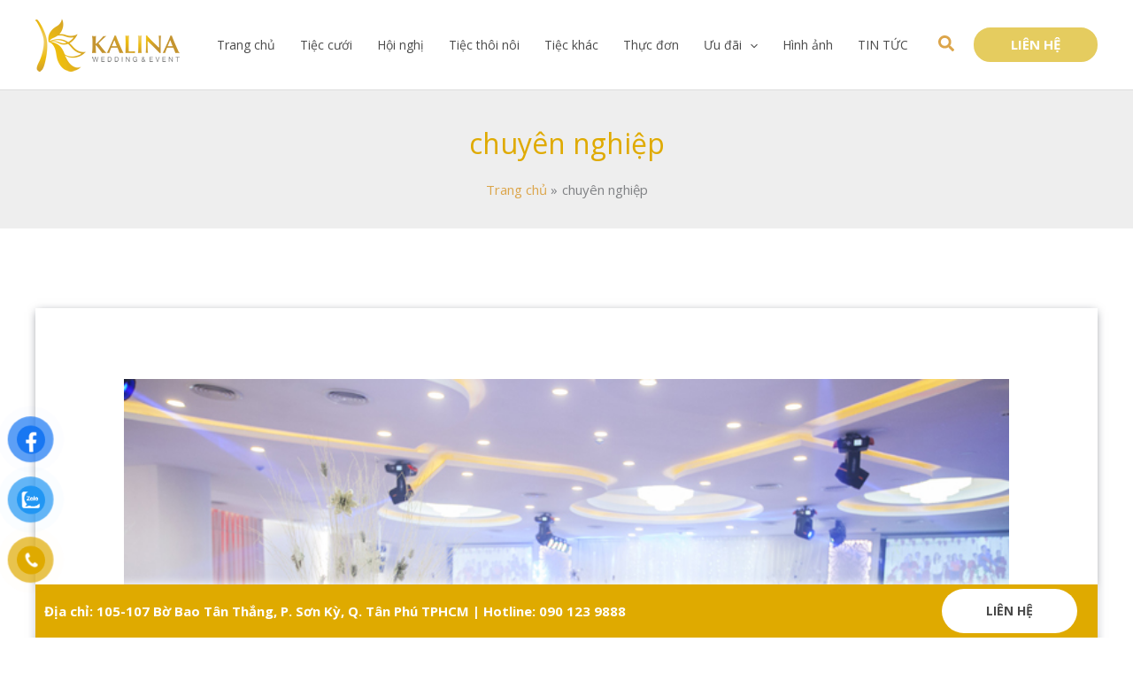

--- FILE ---
content_type: text/html; charset=UTF-8
request_url: https://kalina.com.vn/tag/chuyen-nghiep/
body_size: 36395
content:
<!DOCTYPE html><html lang="vi" prefix="og: https://ogp.me/ns#"><head><meta charset="UTF-8"><meta name="viewport" content="width=device-width, initial-scale=1"><link rel="profile" href="https://gmpg.org/xfn/11"><title>chuyên nghiệp - NHÀ HÀNG TIỆC CƯỚI</title><meta name="robots" content="follow, index, max-snippet:-1, max-video-preview:-1, max-image-preview:large"/><link rel="canonical" href="https://kalina.com.vn/tag/chuyen-nghiep/" /><meta property="og:locale" content="vi_VN" /><meta property="og:type" content="article" /><meta property="og:title" content="chuyên nghiệp - NHÀ HÀNG TIỆC CƯỚI" /><meta property="og:url" content="https://kalina.com.vn/tag/chuyen-nghiep/" /><meta property="og:site_name" content="NHÀ HÀNG TIỆC CƯỚI" /><meta name="twitter:card" content="summary_large_image" /><meta name="twitter:title" content="chuyên nghiệp - NHÀ HÀNG TIỆC CƯỚI" /> <script type="application/ld+json" class="rank-math-schema">{"@context":"https://schema.org","@graph":[{"@type":"Person","@id":"https://kalina.com.vn/#person","name":"admin","image":{"@type":"ImageObject","@id":"https://kalina.com.vn/#logo","url":"https://kalina.com.vn/wp-content/uploads/2024/06/logo-1-1.png","contentUrl":"https://kalina.com.vn/wp-content/uploads/2024/06/logo-1-1.png","caption":"NH\u00c0 H\u00c0NG TI\u1ec6C C\u01af\u1edaI","inLanguage":"vi","width":"163","height":"60"}},{"@type":"WebSite","@id":"https://kalina.com.vn/#website","url":"https://kalina.com.vn","name":"NH\u00c0 H\u00c0NG TI\u1ec6C C\u01af\u1edaI","publisher":{"@id":"https://kalina.com.vn/#person"},"inLanguage":"vi"},{"@type":"BreadcrumbList","@id":"https://kalina.com.vn/tag/chuyen-nghiep/#breadcrumb","itemListElement":[{"@type":"ListItem","position":"1","item":{"@id":"https://kalina.com.vn","name":"Trang ch\u1ee7"}},{"@type":"ListItem","position":"2","item":{"@id":"https://kalina.com.vn/tag/chuyen-nghiep/","name":"chuy\u00ean nghi\u1ec7p"}}]},{"@type":"CollectionPage","@id":"https://kalina.com.vn/tag/chuyen-nghiep/#webpage","url":"https://kalina.com.vn/tag/chuyen-nghiep/","name":"chuy\u00ean nghi\u1ec7p - NH\u00c0 H\u00c0NG TI\u1ec6C C\u01af\u1edaI","isPartOf":{"@id":"https://kalina.com.vn/#website"},"inLanguage":"vi","breadcrumb":{"@id":"https://kalina.com.vn/tag/chuyen-nghiep/#breadcrumb"}}]}</script> <link rel='dns-prefetch' href='//fonts.googleapis.com' /><link rel="alternate" type="application/rss+xml" title="Dòng thông tin NHÀ HÀNG TIỆC CƯỚI &raquo;" href="https://kalina.com.vn/feed/" /><link rel="alternate" type="application/rss+xml" title="NHÀ HÀNG TIỆC CƯỚI &raquo; Dòng bình luận" href="https://kalina.com.vn/comments/feed/" /><link rel="alternate" type="application/rss+xml" title="Dòng thông tin cho Thẻ NHÀ HÀNG TIỆC CƯỚI &raquo; chuyên nghiệp" href="https://kalina.com.vn/tag/chuyen-nghiep/feed/" /><style>.lazyload,
			.lazyloading {
				max-width: 100%;
			}</style><style id='wp-img-auto-sizes-contain-inline-css'>img:is([sizes=auto i],[sizes^="auto," i]){contain-intrinsic-size:3000px 1500px}
/*# sourceURL=wp-img-auto-sizes-contain-inline-css */</style><link data-optimized="1" rel='stylesheet' id='astra-theme-css-css' href='https://kalina.com.vn/wp-content/litespeed/css/fd1f446acc9953799b100e88a768d355.css?ver=f00fa' media='all' /><style id='astra-theme-css-inline-css'>:root{--ast-post-nav-space:0;--ast-container-default-xlg-padding:6.67em;--ast-container-default-lg-padding:5.67em;--ast-container-default-slg-padding:4.34em;--ast-container-default-md-padding:3.34em;--ast-container-default-sm-padding:6.67em;--ast-container-default-xs-padding:2.4em;--ast-container-default-xxs-padding:1.4em;--ast-code-block-background:#EEEEEE;--ast-comment-inputs-background:#FAFAFA;--ast-normal-container-width:1200px;--ast-narrow-container-width:750px;--ast-blog-title-font-weight:normal;--ast-blog-meta-weight:inherit;--ast-global-color-primary:var(--ast-global-color-5);--ast-global-color-secondary:var(--ast-global-color-4);--ast-global-color-alternate-background:var(--ast-global-color-7);--ast-global-color-subtle-background:var(--ast-global-color-6);--ast-bg-style-guide:#F8FAFC;--ast-shadow-style-guide:0px 0px 4px 0 #00000057;--ast-global-dark-bg-style:#fff;--ast-global-dark-lfs:#fbfbfb;--ast-widget-bg-color:#fafafa;--ast-wc-container-head-bg-color:#fbfbfb;--ast-title-layout-bg:#eeeeee;--ast-search-border-color:#e7e7e7;--ast-lifter-hover-bg:#e6e6e6;--ast-gallery-block-color:#000;--srfm-color-input-label:var(--ast-global-color-2);}html{font-size:93.75%;}a,.page-title{color:var(--ast-global-color-0);}a:hover,a:focus{color:var(--ast-global-color-1);}body,button,input,select,textarea,.ast-button,.ast-custom-button{font-family:'Open Sans',sans-serif;font-weight:inherit;font-size:15px;font-size:1rem;text-transform:none;}blockquote{color:var(--ast-global-color-3);}h1,h2,h3,h4,h5,h6,.entry-content :where(h1,h2,h3,h4,h5,h6),.entry-content :where(h1,h2,h3,h4,h5,h6) a,.site-title,.site-title a{font-family:'Open Sans',sans-serif;font-weight:700;}.site-title{font-size:35px;font-size:2.3333333333333rem;display:none;}.site-header .site-description{font-size:15px;font-size:1rem;display:none;}.entry-title{font-size:16px;font-size:1.0666666666667rem;}.archive .ast-article-post .ast-article-inner,.blog .ast-article-post .ast-article-inner,.archive .ast-article-post .ast-article-inner:hover,.blog .ast-article-post .ast-article-inner:hover{overflow:hidden;}h1,.entry-content :where(h1),.entry-content :where(h1) a{font-size:80px;font-size:5.3333333333333rem;font-weight:700;font-family:'Open Sans',sans-serif;line-height:1.5em;text-transform:uppercase;}h2,.entry-content :where(h2),.entry-content :where(h2) a{font-size:1.6em;font-weight:700;font-family:'Open Sans',sans-serif;line-height:1em;text-transform:uppercase;}h3,.entry-content :where(h3),.entry-content :where(h3) a{font-size:1.4em;font-weight:600;font-family:'Open Sans',sans-serif;line-height:1.3em;}h4,.entry-content :where(h4),.entry-content :where(h4) a{font-size:1.2em;line-height:1.2em;font-weight:600;font-family:'Open Sans',sans-serif;text-transform:none;}h5,.entry-content :where(h5),.entry-content :where(h5) a{font-size:1.1em;line-height:1.2em;font-weight:500;font-family:'Open Sans',sans-serif;text-transform:none;}h6,.entry-content :where(h6),.entry-content :where(h6) a{font-size:0.9em;line-height:1.25em;font-weight:600;font-family:'Open Sans',sans-serif;}::selection{background-color:var(--ast-global-color-0);color:#000000;}body,h1,h2,h3,h4,h5,h6,.entry-title a,.entry-content :where(h1,h2,h3,h4,h5,h6),.entry-content :where(h1,h2,h3,h4,h5,h6) a{color:var(--ast-global-color-3);}.tagcloud a:hover,.tagcloud a:focus,.tagcloud a.current-item{color:#000000;border-color:var(--ast-global-color-0);background-color:var(--ast-global-color-0);}input:focus,input[type="text"]:focus,input[type="email"]:focus,input[type="url"]:focus,input[type="password"]:focus,input[type="reset"]:focus,input[type="search"]:focus,textarea:focus{border-color:var(--ast-global-color-0);}input[type="radio"]:checked,input[type=reset],input[type="checkbox"]:checked,input[type="checkbox"]:hover:checked,input[type="checkbox"]:focus:checked,input[type=range]::-webkit-slider-thumb{border-color:var(--ast-global-color-0);background-color:var(--ast-global-color-0);box-shadow:none;}.site-footer a:hover + .post-count,.site-footer a:focus + .post-count{background:var(--ast-global-color-0);border-color:var(--ast-global-color-0);}.single .nav-links .nav-previous,.single .nav-links .nav-next{color:var(--ast-global-color-0);}.entry-meta,.entry-meta *{line-height:1.45;color:var(--ast-global-color-0);}.entry-meta a:not(.ast-button):hover,.entry-meta a:not(.ast-button):hover *,.entry-meta a:not(.ast-button):focus,.entry-meta a:not(.ast-button):focus *,.page-links > .page-link,.page-links .page-link:hover,.post-navigation a:hover{color:var(--ast-global-color-1);}#cat option,.secondary .calendar_wrap thead a,.secondary .calendar_wrap thead a:visited{color:var(--ast-global-color-0);}.secondary .calendar_wrap #today,.ast-progress-val span{background:var(--ast-global-color-0);}.secondary a:hover + .post-count,.secondary a:focus + .post-count{background:var(--ast-global-color-0);border-color:var(--ast-global-color-0);}.calendar_wrap #today > a{color:#000000;}.page-links .page-link,.single .post-navigation a{color:var(--ast-global-color-0);}.ast-search-menu-icon .search-form button.search-submit{padding:0 4px;}.ast-search-menu-icon form.search-form{padding-right:0;}.ast-search-menu-icon.slide-search input.search-field{width:0;}.ast-header-search .ast-search-menu-icon.ast-dropdown-active .search-form,.ast-header-search .ast-search-menu-icon.ast-dropdown-active .search-field:focus{transition:all 0.2s;}.search-form input.search-field:focus{outline:none;}.wp-block-latest-posts > li > a{color:var(--ast-global-color-2);}.widget-title,.widget .wp-block-heading{font-size:21px;font-size:1.4rem;color:var(--ast-global-color-3);}.single .ast-author-details .author-title{color:var(--ast-global-color-1);}.ast-search-menu-icon.slide-search a:focus-visible:focus-visible,.astra-search-icon:focus-visible,#close:focus-visible,a:focus-visible,.ast-menu-toggle:focus-visible,.site .skip-link:focus-visible,.wp-block-loginout input:focus-visible,.wp-block-search.wp-block-search__button-inside .wp-block-search__inside-wrapper,.ast-header-navigation-arrow:focus-visible,.ast-orders-table__row .ast-orders-table__cell:focus-visible,a#ast-apply-coupon:focus-visible,#ast-apply-coupon:focus-visible,#close:focus-visible,.button.search-submit:focus-visible,#search_submit:focus,.normal-search:focus-visible,.ast-header-account-wrap:focus-visible,.astra-cart-drawer-close:focus,.ast-single-variation:focus,.ast-button:focus{outline-style:dotted;outline-color:inherit;outline-width:thin;}input:focus,input[type="text"]:focus,input[type="email"]:focus,input[type="url"]:focus,input[type="password"]:focus,input[type="reset"]:focus,input[type="search"]:focus,input[type="number"]:focus,textarea:focus,.wp-block-search__input:focus,[data-section="section-header-mobile-trigger"] .ast-button-wrap .ast-mobile-menu-trigger-minimal:focus,.ast-mobile-popup-drawer.active .menu-toggle-close:focus,#ast-scroll-top:focus,#coupon_code:focus,#ast-coupon-code:focus{border-style:dotted;border-color:inherit;border-width:thin;}input{outline:none;}.site-logo-img img{ transition:all 0.2s linear;}body .ast-oembed-container *{position:absolute;top:0;width:100%;height:100%;left:0;}body .wp-block-embed-pocket-casts .ast-oembed-container *{position:unset;}.ast-single-post-featured-section + article {margin-top: 2em;}.site-content .ast-single-post-featured-section img {width: 100%;overflow: hidden;object-fit: cover;}.site > .ast-single-related-posts-container {margin-top: 0;}@media (min-width: 922px) {.ast-desktop .ast-container--narrow {max-width: var(--ast-narrow-container-width);margin: 0 auto;}}@media (max-width:921.9px){#ast-desktop-header{display:none;}}@media (min-width:922px){#ast-mobile-header{display:none;}}.wp-block-buttons.aligncenter{justify-content:center;}@media (max-width:544px){.ast-separate-container.ast-single-post.ast-right-sidebar #primary,.ast-separate-container.ast-single-post.ast-left-sidebar #primary,.ast-separate-container.ast-single-post #primary,.ast-plain-container.ast-single-post #primary,.ast-narrow-container.ast-single-post #primary{margin-top:0px;margin-bottom:0px;}.ast-left-sidebar.ast-single-post #primary,.ast-right-sidebar.ast-single-post #primary,.ast-separate-container.ast-single-post.ast-right-sidebar #primary,.ast-separate-container.ast-single-post.ast-left-sidebar #primary,.ast-separate-container.ast-single-post #primary,.ast-narrow-container.ast-single-post #primary{padding-left:0px;padding-right:0px;}}@media (max-width:544px){.ast-separate-container #primary,.ast-narrow-container #primary{padding-top:0px;}}@media (max-width:544px){.ast-separate-container #primary,.ast-narrow-container #primary{padding-bottom:0px;}}.wp-block-buttons .wp-block-button.is-style-outline .wp-block-button__link.wp-element-button,.ast-outline-button,.wp-block-uagb-buttons-child .uagb-buttons-repeater.ast-outline-button{border-color:var(--ast-global-color-0);border-top-width:2px;border-right-width:2px;border-bottom-width:2px;border-left-width:2px;font-family:inherit;font-weight:600;font-size:14px;font-size:0.93333333333333rem;line-height:1em;border-top-left-radius:0px;border-top-right-radius:0px;border-bottom-right-radius:0px;border-bottom-left-radius:0px;}.wp-block-button.is-style-outline .wp-block-button__link:hover,.wp-block-buttons .wp-block-button.is-style-outline .wp-block-button__link:focus,.wp-block-buttons .wp-block-button.is-style-outline > .wp-block-button__link:not(.has-text-color):hover,.wp-block-buttons .wp-block-button.wp-block-button__link.is-style-outline:not(.has-text-color):hover,.ast-outline-button:hover,.ast-outline-button:focus,.wp-block-uagb-buttons-child .uagb-buttons-repeater.ast-outline-button:hover,.wp-block-uagb-buttons-child .uagb-buttons-repeater.ast-outline-button:focus{background-color:var(--ast-global-color-1);border-color:var(--ast-global-color-1);}.wp-block-button .wp-block-button__link.wp-element-button.is-style-outline:not(.has-background),.wp-block-button.is-style-outline>.wp-block-button__link.wp-element-button:not(.has-background),.ast-outline-button{background-color:rgba(255,58,91,0);}.entry-content[data-ast-blocks-layout] > figure{margin-bottom:1em;}@media (max-width:921px){.ast-left-sidebar #content > .ast-container{display:flex;flex-direction:column-reverse;width:100%;}.ast-separate-container .ast-article-post,.ast-separate-container .ast-article-single{padding:1.5em 2.14em;}.ast-author-box img.avatar{margin:20px 0 0 0;}}@media (min-width:922px){.ast-separate-container.ast-right-sidebar #primary,.ast-separate-container.ast-left-sidebar #primary{border:0;}.search-no-results.ast-separate-container #primary{margin-bottom:4em;}}.elementor-widget-button .elementor-button{border-style:solid;text-decoration:none;border-top-width:2px;border-right-width:2px;border-left-width:2px;border-bottom-width:2px;}body .elementor-button.elementor-size-sm,body .elementor-button.elementor-size-xs,body .elementor-button.elementor-size-md,body .elementor-button.elementor-size-lg,body .elementor-button.elementor-size-xl,body .elementor-button{border-top-left-radius:0px;border-top-right-radius:0px;border-bottom-right-radius:0px;border-bottom-left-radius:0px;padding-top:18px;padding-right:50px;padding-bottom:18px;padding-left:50px;}.elementor-widget-button .elementor-button{border-color:var(--ast-global-color-0);background-color:rgba(255,58,91,0);}.elementor-widget-button .elementor-button:hover,.elementor-widget-button .elementor-button:focus{color:var(--ast-global-color-4);background-color:var(--ast-global-color-1);border-color:var(--ast-global-color-1);}.wp-block-button .wp-block-button__link ,.elementor-widget-button .elementor-button,.elementor-widget-button .elementor-button:visited{color:var(--ast-global-color-3);}.elementor-widget-button .elementor-button{font-weight:600;font-size:14px;font-size:0.93333333333333rem;line-height:1em;text-transform:uppercase;}body .elementor-button.elementor-size-sm,body .elementor-button.elementor-size-xs,body .elementor-button.elementor-size-md,body .elementor-button.elementor-size-lg,body .elementor-button.elementor-size-xl,body .elementor-button{font-size:14px;font-size:0.93333333333333rem;}.wp-block-button .wp-block-button__link:hover,.wp-block-button .wp-block-button__link:focus{color:var(--ast-global-color-4);background-color:var(--ast-global-color-1);border-color:var(--ast-global-color-1);}.elementor-widget-heading h1.elementor-heading-title{line-height:1.5em;}.elementor-widget-heading h2.elementor-heading-title{line-height:1em;}.elementor-widget-heading h3.elementor-heading-title{line-height:1.3em;}.elementor-widget-heading h4.elementor-heading-title{line-height:1.2em;}.elementor-widget-heading h5.elementor-heading-title{line-height:1.2em;}.elementor-widget-heading h6.elementor-heading-title{line-height:1.25em;}.wp-block-button .wp-block-button__link,.wp-block-search .wp-block-search__button,body .wp-block-file .wp-block-file__button{border-style:solid;border-top-width:2px;border-right-width:2px;border-left-width:2px;border-bottom-width:2px;border-color:var(--ast-global-color-0);background-color:rgba(255,58,91,0);color:var(--ast-global-color-3);font-family:inherit;font-weight:600;line-height:1em;text-transform:uppercase;font-size:14px;font-size:0.93333333333333rem;border-top-left-radius:0px;border-top-right-radius:0px;border-bottom-right-radius:0px;border-bottom-left-radius:0px;padding-top:18px;padding-right:50px;padding-bottom:18px;padding-left:50px;}.menu-toggle,button,.ast-button,.ast-custom-button,.button,input#submit,input[type="button"],input[type="submit"],input[type="reset"],form[CLASS*="wp-block-search__"].wp-block-search .wp-block-search__inside-wrapper .wp-block-search__button,body .wp-block-file .wp-block-file__button{border-style:solid;border-top-width:2px;border-right-width:2px;border-left-width:2px;border-bottom-width:2px;color:var(--ast-global-color-3);border-color:var(--ast-global-color-0);background-color:rgba(255,58,91,0);padding-top:18px;padding-right:50px;padding-bottom:18px;padding-left:50px;font-family:inherit;font-weight:600;font-size:14px;font-size:0.93333333333333rem;line-height:1em;text-transform:uppercase;border-top-left-radius:0px;border-top-right-radius:0px;border-bottom-right-radius:0px;border-bottom-left-radius:0px;}button:focus,.menu-toggle:hover,button:hover,.ast-button:hover,.ast-custom-button:hover .button:hover,.ast-custom-button:hover ,input[type=reset]:hover,input[type=reset]:focus,input#submit:hover,input#submit:focus,input[type="button"]:hover,input[type="button"]:focus,input[type="submit"]:hover,input[type="submit"]:focus,form[CLASS*="wp-block-search__"].wp-block-search .wp-block-search__inside-wrapper .wp-block-search__button:hover,form[CLASS*="wp-block-search__"].wp-block-search .wp-block-search__inside-wrapper .wp-block-search__button:focus,body .wp-block-file .wp-block-file__button:hover,body .wp-block-file .wp-block-file__button:focus{color:var(--ast-global-color-4);background-color:var(--ast-global-color-1);border-color:var(--ast-global-color-1);}@media (max-width:921px){.ast-mobile-header-stack .main-header-bar .ast-search-menu-icon{display:inline-block;}.ast-header-break-point.ast-header-custom-item-outside .ast-mobile-header-stack .main-header-bar .ast-search-icon{margin:0;}.ast-comment-avatar-wrap img{max-width:2.5em;}.ast-comment-meta{padding:0 1.8888em 1.3333em;}.ast-separate-container .ast-comment-list li.depth-1{padding:1.5em 2.14em;}.ast-separate-container .comment-respond{padding:2em 2.14em;}}@media (min-width:544px){.ast-container{max-width:100%;}}@media (max-width:544px){.ast-separate-container .ast-article-post,.ast-separate-container .ast-article-single,.ast-separate-container .comments-title,.ast-separate-container .ast-archive-description{padding:1.5em 1em;}.ast-separate-container #content .ast-container{padding-left:0.54em;padding-right:0.54em;}.ast-separate-container .ast-comment-list .bypostauthor{padding:.5em;}.ast-search-menu-icon.ast-dropdown-active .search-field{width:170px;}}@media (max-width:921px){.ast-header-break-point .ast-search-menu-icon.slide-search .search-form{right:0;}.ast-header-break-point .ast-mobile-header-stack .ast-search-menu-icon.slide-search .search-form{right:-1em;}} #ast-mobile-header .ast-site-header-cart-li a{pointer-events:none;}body,.ast-separate-container{background-color:var(--ast-global-color-5);background-image:none;}@media (max-width:921px){.site-title{display:none;}.site-header .site-description{display:none;}h1,.entry-content :where(h1),.entry-content :where(h1) a{font-size:65px;}h2,.entry-content :where(h2),.entry-content :where(h2) a{font-size:40px;}h3,.entry-content :where(h3),.entry-content :where(h3) a{font-size:20px;}}@media (max-width:544px){.site-title{display:none;}.site-header .site-description{display:none;}h1,.entry-content :where(h1),.entry-content :where(h1) a{font-size:40px;}h2,.entry-content :where(h2),.entry-content :where(h2) a{font-size:34px;}h3,.entry-content :where(h3),.entry-content :where(h3) a{font-size:28px;}header .custom-logo-link img,.ast-header-break-point .site-branding img,.ast-header-break-point .custom-logo-link img{max-width:120px;width:120px;}.astra-logo-svg{width:120px;}.ast-header-break-point .site-logo-img .custom-mobile-logo-link img{max-width:120px;}}@media (max-width:921px){html{font-size:85.5%;}}@media (max-width:544px){html{font-size:85.5%;}}@media (min-width:922px){.ast-container{max-width:1240px;}}@media (min-width:922px){.site-content .ast-container{display:flex;}}@media (max-width:921px){.site-content .ast-container{flex-direction:column;}}.ast-blog-layout-4-grid .ast-article-post{border:0;}.ast-blog-layout-4-grid .ast-article-inner .wp-post-image{width:100%;}.ast-article-inner{padding:1.5em;}.ast-blog-layout-4-grid .ast-row{display:flex;flex-wrap:wrap;flex-flow:row wrap;align-items:stretch;}.ast-row .blog-layout-4 .post-content,.blog-layout-4 .post-thumb{padding-left:0;padding-right:0;}.ast-article-post.remove-featured-img-padding .blog-layout-4 .post-content .ast-blog-featured-section:first-child .post-thumb-img-content{margin-top:-1.5em;}.ast-article-post.remove-featured-img-padding .blog-layout-4 .post-content .ast-blog-featured-section .post-thumb-img-content{margin-left:-1.5em;margin-right:-1.5em;}@media (max-width:921px){.ast-blog-layout-4-grid .ast-article-post{width:100%;}}.ast-blog-layout-6-grid .ast-blog-featured-section:before { content: ""; }.ast-article-post .post-thumb-img-content img{aspect-ratio:4/3;width:100%;}.ast-article-post .post-thumb-img-content img{object-fit:cover;}.cat-links.badge a,.tags-links.badge a {padding: 4px 8px;border-radius: 3px;font-weight: 400;}.cat-links.underline a,.tags-links.underline a{text-decoration: underline;}@media (min-width:922px){.main-header-menu .sub-menu .menu-item.ast-left-align-sub-menu:hover > .sub-menu,.main-header-menu .sub-menu .menu-item.ast-left-align-sub-menu.focus > .sub-menu{margin-left:-2px;}}.footer-widget-area[data-section^="section-fb-html-"] .ast-builder-html-element{text-align:center;}.wp-block-file {display: flex;align-items: center;flex-wrap: wrap;justify-content: space-between;}.wp-block-pullquote {border: none;}.wp-block-pullquote blockquote::before {content: "\201D";font-family: "Helvetica",sans-serif;display: flex;transform: rotate( 180deg );font-size: 6rem;font-style: normal;line-height: 1;font-weight: bold;align-items: center;justify-content: center;}.has-text-align-right > blockquote::before {justify-content: flex-start;}.has-text-align-left > blockquote::before {justify-content: flex-end;}figure.wp-block-pullquote.is-style-solid-color blockquote {max-width: 100%;text-align: inherit;}:root {--wp--custom--ast-default-block-top-padding: 3em;--wp--custom--ast-default-block-right-padding: 3em;--wp--custom--ast-default-block-bottom-padding: 3em;--wp--custom--ast-default-block-left-padding: 3em;--wp--custom--ast-container-width: 1200px;--wp--custom--ast-content-width-size: 1200px;--wp--custom--ast-wide-width-size: calc(1200px + var(--wp--custom--ast-default-block-left-padding) + var(--wp--custom--ast-default-block-right-padding));}.ast-narrow-container {--wp--custom--ast-content-width-size: 750px;--wp--custom--ast-wide-width-size: 750px;}@media(max-width: 921px) {:root {--wp--custom--ast-default-block-top-padding: 3em;--wp--custom--ast-default-block-right-padding: 2em;--wp--custom--ast-default-block-bottom-padding: 3em;--wp--custom--ast-default-block-left-padding: 2em;}}@media(max-width: 544px) {:root {--wp--custom--ast-default-block-top-padding: 3em;--wp--custom--ast-default-block-right-padding: 1.5em;--wp--custom--ast-default-block-bottom-padding: 3em;--wp--custom--ast-default-block-left-padding: 1.5em;}}.entry-content > .wp-block-group,.entry-content > .wp-block-cover,.entry-content > .wp-block-columns {padding-top: var(--wp--custom--ast-default-block-top-padding);padding-right: var(--wp--custom--ast-default-block-right-padding);padding-bottom: var(--wp--custom--ast-default-block-bottom-padding);padding-left: var(--wp--custom--ast-default-block-left-padding);}.ast-plain-container.ast-no-sidebar .entry-content > .alignfull,.ast-page-builder-template .ast-no-sidebar .entry-content > .alignfull {margin-left: calc( -50vw + 50%);margin-right: calc( -50vw + 50%);max-width: 100vw;width: 100vw;}.ast-plain-container.ast-no-sidebar .entry-content .alignfull .alignfull,.ast-page-builder-template.ast-no-sidebar .entry-content .alignfull .alignfull,.ast-plain-container.ast-no-sidebar .entry-content .alignfull .alignwide,.ast-page-builder-template.ast-no-sidebar .entry-content .alignfull .alignwide,.ast-plain-container.ast-no-sidebar .entry-content .alignwide .alignfull,.ast-page-builder-template.ast-no-sidebar .entry-content .alignwide .alignfull,.ast-plain-container.ast-no-sidebar .entry-content .alignwide .alignwide,.ast-page-builder-template.ast-no-sidebar .entry-content .alignwide .alignwide,.ast-plain-container.ast-no-sidebar .entry-content .wp-block-column .alignfull,.ast-page-builder-template.ast-no-sidebar .entry-content .wp-block-column .alignfull,.ast-plain-container.ast-no-sidebar .entry-content .wp-block-column .alignwide,.ast-page-builder-template.ast-no-sidebar .entry-content .wp-block-column .alignwide {margin-left: auto;margin-right: auto;width: 100%;}[data-ast-blocks-layout] .wp-block-separator:not(.is-style-dots) {height: 0;}[data-ast-blocks-layout] .wp-block-separator {margin: 20px auto;}[data-ast-blocks-layout] .wp-block-separator:not(.is-style-wide):not(.is-style-dots) {max-width: 100px;}[data-ast-blocks-layout] .wp-block-separator.has-background {padding: 0;}.entry-content[data-ast-blocks-layout] > * {max-width: var(--wp--custom--ast-content-width-size);margin-left: auto;margin-right: auto;}.entry-content[data-ast-blocks-layout] > .alignwide {max-width: var(--wp--custom--ast-wide-width-size);}.entry-content[data-ast-blocks-layout] .alignfull {max-width: none;}.entry-content .wp-block-columns {margin-bottom: 0;}blockquote {margin: 1.5em;border-color: rgba(0,0,0,0.05);}.wp-block-quote:not(.has-text-align-right):not(.has-text-align-center) {border-left: 5px solid rgba(0,0,0,0.05);}.has-text-align-right > blockquote,blockquote.has-text-align-right {border-right: 5px solid rgba(0,0,0,0.05);}.has-text-align-left > blockquote,blockquote.has-text-align-left {border-left: 5px solid rgba(0,0,0,0.05);}.wp-block-site-tagline,.wp-block-latest-posts .read-more {margin-top: 15px;}.wp-block-loginout p label {display: block;}.wp-block-loginout p:not(.login-remember):not(.login-submit) input {width: 100%;}.wp-block-loginout input:focus {border-color: transparent;}.wp-block-loginout input:focus {outline: thin dotted;}.entry-content .wp-block-media-text .wp-block-media-text__content {padding: 0 0 0 8%;}.entry-content .wp-block-media-text.has-media-on-the-right .wp-block-media-text__content {padding: 0 8% 0 0;}.entry-content .wp-block-media-text.has-background .wp-block-media-text__content {padding: 8%;}.entry-content .wp-block-cover:not([class*="background-color"]):not(.has-text-color.has-link-color) .wp-block-cover__inner-container,.entry-content .wp-block-cover:not([class*="background-color"]) .wp-block-cover-image-text,.entry-content .wp-block-cover:not([class*="background-color"]) .wp-block-cover-text,.entry-content .wp-block-cover-image:not([class*="background-color"]) .wp-block-cover__inner-container,.entry-content .wp-block-cover-image:not([class*="background-color"]) .wp-block-cover-image-text,.entry-content .wp-block-cover-image:not([class*="background-color"]) .wp-block-cover-text {color: var(--ast-global-color-primary,var(--ast-global-color-5));}.wp-block-loginout .login-remember input {width: 1.1rem;height: 1.1rem;margin: 0 5px 4px 0;vertical-align: middle;}.wp-block-latest-posts > li > *:first-child,.wp-block-latest-posts:not(.is-grid) > li:first-child {margin-top: 0;}.entry-content > .wp-block-buttons,.entry-content > .wp-block-uagb-buttons {margin-bottom: 1.5em;}.wp-block-search__inside-wrapper .wp-block-search__input {padding: 0 10px;color: var(--ast-global-color-3);background: var(--ast-global-color-primary,var(--ast-global-color-5));border-color: var(--ast-border-color);}.wp-block-latest-posts .read-more {margin-bottom: 1.5em;}.wp-block-search__no-button .wp-block-search__inside-wrapper .wp-block-search__input {padding-top: 5px;padding-bottom: 5px;}.wp-block-latest-posts .wp-block-latest-posts__post-date,.wp-block-latest-posts .wp-block-latest-posts__post-author {font-size: 1rem;}.wp-block-latest-posts > li > *,.wp-block-latest-posts:not(.is-grid) > li {margin-top: 12px;margin-bottom: 12px;}.ast-page-builder-template .entry-content[data-ast-blocks-layout] > *,.ast-page-builder-template .entry-content[data-ast-blocks-layout] > .alignfull:where(:not(.wp-block-group):not(.uagb-is-root-container):not(.spectra-is-root-container)) > * {max-width: none;}.ast-page-builder-template .entry-content[data-ast-blocks-layout] > .alignwide:where(:not(.uagb-is-root-container):not(.spectra-is-root-container)) > * {max-width: var(--wp--custom--ast-wide-width-size);}.ast-page-builder-template .entry-content[data-ast-blocks-layout] > .inherit-container-width > *,.ast-page-builder-template .entry-content[data-ast-blocks-layout] > *:not(.wp-block-group):where(:not(.uagb-is-root-container):not(.spectra-is-root-container)) > *,.entry-content[data-ast-blocks-layout] > .wp-block-cover .wp-block-cover__inner-container {max-width: var(--wp--custom--ast-content-width-size) ;margin-left: auto;margin-right: auto;}.entry-content[data-ast-blocks-layout] .wp-block-cover:not(.alignleft):not(.alignright) {width: auto;}@media(max-width: 1200px) {.ast-separate-container .entry-content > .alignfull,.ast-separate-container .entry-content[data-ast-blocks-layout] > .alignwide,.ast-plain-container .entry-content[data-ast-blocks-layout] > .alignwide,.ast-plain-container .entry-content .alignfull {margin-left: calc(-1 * min(var(--ast-container-default-xlg-padding),20px)) ;margin-right: calc(-1 * min(var(--ast-container-default-xlg-padding),20px));}}@media(min-width: 1201px) {.ast-separate-container .entry-content > .alignfull {margin-left: calc(-1 * var(--ast-container-default-xlg-padding) );margin-right: calc(-1 * var(--ast-container-default-xlg-padding) );}.ast-separate-container .entry-content[data-ast-blocks-layout] > .alignwide,.ast-plain-container .entry-content[data-ast-blocks-layout] > .alignwide {margin-left: calc(-1 * var(--wp--custom--ast-default-block-left-padding) );margin-right: calc(-1 * var(--wp--custom--ast-default-block-right-padding) );}}@media(min-width: 921px) {.ast-separate-container .entry-content .wp-block-group.alignwide:not(.inherit-container-width) > :where(:not(.alignleft):not(.alignright)),.ast-plain-container .entry-content .wp-block-group.alignwide:not(.inherit-container-width) > :where(:not(.alignleft):not(.alignright)) {max-width: calc( var(--wp--custom--ast-content-width-size) + 80px );}.ast-plain-container.ast-right-sidebar .entry-content[data-ast-blocks-layout] .alignfull,.ast-plain-container.ast-left-sidebar .entry-content[data-ast-blocks-layout] .alignfull {margin-left: -60px;margin-right: -60px;}}@media(min-width: 544px) {.entry-content > .alignleft {margin-right: 20px;}.entry-content > .alignright {margin-left: 20px;}}@media (max-width:544px){.wp-block-columns .wp-block-column:not(:last-child){margin-bottom:20px;}.wp-block-latest-posts{margin:0;}}@media( max-width: 600px ) {.entry-content .wp-block-media-text .wp-block-media-text__content,.entry-content .wp-block-media-text.has-media-on-the-right .wp-block-media-text__content {padding: 8% 0 0;}.entry-content .wp-block-media-text.has-background .wp-block-media-text__content {padding: 8%;}}.ast-page-builder-template .entry-header {padding-left: 0;}.ast-narrow-container .site-content .wp-block-uagb-image--align-full .wp-block-uagb-image__figure {max-width: 100%;margin-left: auto;margin-right: auto;}:root .has-ast-global-color-0-color{color:var(--ast-global-color-0);}:root .has-ast-global-color-0-background-color{background-color:var(--ast-global-color-0);}:root .wp-block-button .has-ast-global-color-0-color{color:var(--ast-global-color-0);}:root .wp-block-button .has-ast-global-color-0-background-color{background-color:var(--ast-global-color-0);}:root .has-ast-global-color-1-color{color:var(--ast-global-color-1);}:root .has-ast-global-color-1-background-color{background-color:var(--ast-global-color-1);}:root .wp-block-button .has-ast-global-color-1-color{color:var(--ast-global-color-1);}:root .wp-block-button .has-ast-global-color-1-background-color{background-color:var(--ast-global-color-1);}:root .has-ast-global-color-2-color{color:var(--ast-global-color-2);}:root .has-ast-global-color-2-background-color{background-color:var(--ast-global-color-2);}:root .wp-block-button .has-ast-global-color-2-color{color:var(--ast-global-color-2);}:root .wp-block-button .has-ast-global-color-2-background-color{background-color:var(--ast-global-color-2);}:root .has-ast-global-color-3-color{color:var(--ast-global-color-3);}:root .has-ast-global-color-3-background-color{background-color:var(--ast-global-color-3);}:root .wp-block-button .has-ast-global-color-3-color{color:var(--ast-global-color-3);}:root .wp-block-button .has-ast-global-color-3-background-color{background-color:var(--ast-global-color-3);}:root .has-ast-global-color-4-color{color:var(--ast-global-color-4);}:root .has-ast-global-color-4-background-color{background-color:var(--ast-global-color-4);}:root .wp-block-button .has-ast-global-color-4-color{color:var(--ast-global-color-4);}:root .wp-block-button .has-ast-global-color-4-background-color{background-color:var(--ast-global-color-4);}:root .has-ast-global-color-5-color{color:var(--ast-global-color-5);}:root .has-ast-global-color-5-background-color{background-color:var(--ast-global-color-5);}:root .wp-block-button .has-ast-global-color-5-color{color:var(--ast-global-color-5);}:root .wp-block-button .has-ast-global-color-5-background-color{background-color:var(--ast-global-color-5);}:root .has-ast-global-color-6-color{color:var(--ast-global-color-6);}:root .has-ast-global-color-6-background-color{background-color:var(--ast-global-color-6);}:root .wp-block-button .has-ast-global-color-6-color{color:var(--ast-global-color-6);}:root .wp-block-button .has-ast-global-color-6-background-color{background-color:var(--ast-global-color-6);}:root .has-ast-global-color-7-color{color:var(--ast-global-color-7);}:root .has-ast-global-color-7-background-color{background-color:var(--ast-global-color-7);}:root .wp-block-button .has-ast-global-color-7-color{color:var(--ast-global-color-7);}:root .wp-block-button .has-ast-global-color-7-background-color{background-color:var(--ast-global-color-7);}:root .has-ast-global-color-8-color{color:var(--ast-global-color-8);}:root .has-ast-global-color-8-background-color{background-color:var(--ast-global-color-8);}:root .wp-block-button .has-ast-global-color-8-color{color:var(--ast-global-color-8);}:root .wp-block-button .has-ast-global-color-8-background-color{background-color:var(--ast-global-color-8);}:root{--ast-global-color-0:#DCA54A;--ast-global-color-1:#D09A40;--ast-global-color-2:#0F172A;--ast-global-color-3:#4A4A4A;--ast-global-color-4:#FAF5E5;--ast-global-color-5:#FFFFFF;--ast-global-color-6:#F0E6C5;--ast-global-color-7:#141004;--ast-global-color-8:#222222;}:root {--ast-border-color : #dddddd;}.ast-archive-entry-banner {-js-display: flex;display: flex;flex-direction: column;justify-content: center;text-align: center;position: relative;background: var(--ast-title-layout-bg);}.ast-archive-entry-banner[data-banner-width-type="custom"] {margin: 0 auto;width: 100%;}.ast-archive-entry-banner[data-banner-layout="layout-1"] {background: inherit;padding: 20px 0;text-align: left;}.ast-archive-entry-banner[data-post-type="post"]{text-align:center;justify-content:center;margin-bottom:30px;padding-top:30px;padding-right:0px;padding-bottom:30px;padding-left:0px;}.ast-archive-entry-banner[data-post-type="post"] .ast-container{width:100%;}.ast-archive-entry-banner[data-post-type="post"] .ast-container h1{color:#dfaa00;font-size:32px;font-size:2.1333333333333rem;}.ast-page-builder-template .ast-archive-entry-banner[data-post-type="post"] .ast-container{max-width:100%;}.ast-narrow-container .ast-archive-entry-banner[data-post-type="post"] .ast-container{max-width:750px;}.ast-archive-entry-banner[data-post-type="post"] .ast-container > *:not(:last-child){margin-bottom:10px;}.ast-archive-entry-banner[data-post-type="post"] .ast-container > *:last-child{margin-bottom:0;}@media (min-width:922px){.ast-narrow-container .ast-archive-entry-banner[data-post-type="post"] .ast-container{max-width:750px;padding-left:0;padding-right:0;}}@media (max-width:921px){.ast-archive-entry-banner[data-post-type="post"] .ast-container{padding-left:0;padding-right:0;}.ast-archive-entry-banner[data-post-type="post"] .ast-container h1{font-size:22px;font-size:1.4666666666667rem;}}@media (max-width:544px){.ast-archive-entry-banner[data-post-type="post"]{padding-top:0px;padding-right:10px;padding-bottom:0px;padding-left:10px;}.ast-archive-entry-banner[data-post-type="post"] .ast-container h1{font-size:22px;font-size:1.4666666666667rem;}}.ast-breadcrumbs .trail-browse,.ast-breadcrumbs .trail-items,.ast-breadcrumbs .trail-items li{display:inline-block;margin:0;padding:0;border:none;background:inherit;text-indent:0;text-decoration:none;}.ast-breadcrumbs .trail-browse{font-size:inherit;font-style:inherit;font-weight:inherit;color:inherit;}.ast-breadcrumbs .trail-items{list-style:none;}.trail-items li::after{padding:0 0.3em;content:"\00bb";}.trail-items li:last-of-type::after{display:none;}h1,h2,h3,h4,h5,h6,.entry-content :where(h1,h2,h3,h4,h5,h6){color:var(--ast-global-color-2);}@media (max-width:921px){.ast-builder-grid-row-container.ast-builder-grid-row-tablet-3-firstrow .ast-builder-grid-row > *:first-child,.ast-builder-grid-row-container.ast-builder-grid-row-tablet-3-lastrow .ast-builder-grid-row > *:last-child{grid-column:1 / -1;}}@media (max-width:544px){.ast-builder-grid-row-container.ast-builder-grid-row-mobile-3-firstrow .ast-builder-grid-row > *:first-child,.ast-builder-grid-row-container.ast-builder-grid-row-mobile-3-lastrow .ast-builder-grid-row > *:last-child{grid-column:1 / -1;}}.ast-builder-layout-element[data-section="title_tagline"]{display:flex;}@media (max-width:921px){.ast-header-break-point .ast-builder-layout-element[data-section="title_tagline"]{display:flex;}}@media (max-width:544px){.ast-header-break-point .ast-builder-layout-element[data-section="title_tagline"]{display:flex;}}[data-section*="section-hb-button-"] .menu-link{display:none;}.ast-header-button-1 .ast-custom-button{color:var(--ast-global-color-5);background:#e5cc5f;border-color:#e5cc5f;border-top-left-radius:25px;border-top-right-radius:25px;border-bottom-right-radius:25px;border-bottom-left-radius:25px;}.ast-header-button-1[data-section="section-hb-button-1"]{display:flex;}@media (max-width:921px){.ast-header-break-point .ast-header-button-1[data-section="section-hb-button-1"]{display:flex;}}@media (max-width:544px){.ast-header-break-point .ast-header-button-1[data-section="section-hb-button-1"]{display:flex;}}.ast-builder-menu-1{font-family:inherit;font-weight:normal;}.ast-builder-menu-1 .menu-item > .menu-link{font-size:14px;font-size:0.93333333333333rem;color:var(--ast-global-color-3);}.ast-builder-menu-1 .menu-item > .ast-menu-toggle{color:var(--ast-global-color-3);}.ast-builder-menu-1 .menu-item:hover > .menu-link,.ast-builder-menu-1 .inline-on-mobile .menu-item:hover > .ast-menu-toggle{color:#e5cc5f;}.ast-builder-menu-1 .menu-item:hover > .ast-menu-toggle{color:#e5cc5f;}.ast-builder-menu-1 .menu-item.current-menu-item > .menu-link,.ast-builder-menu-1 .inline-on-mobile .menu-item.current-menu-item > .ast-menu-toggle,.ast-builder-menu-1 .current-menu-ancestor > .menu-link{color:#e5cc5f;}.ast-builder-menu-1 .menu-item.current-menu-item > .ast-menu-toggle{color:#e5cc5f;}.ast-builder-menu-1 .sub-menu,.ast-builder-menu-1 .inline-on-mobile .sub-menu{border-top-width:1px;border-bottom-width:1px;border-right-width:1px;border-left-width:1px;border-color:#eaeaea;border-style:solid;}.ast-builder-menu-1 .sub-menu .sub-menu{top:-1px;}.ast-builder-menu-1 .main-header-menu > .menu-item > .sub-menu,.ast-builder-menu-1 .main-header-menu > .menu-item > .astra-full-megamenu-wrapper{margin-top:0px;}.ast-desktop .ast-builder-menu-1 .main-header-menu > .menu-item > .sub-menu:before,.ast-desktop .ast-builder-menu-1 .main-header-menu > .menu-item > .astra-full-megamenu-wrapper:before{height:calc( 0px + 1px + 5px );}.ast-builder-menu-1 .main-header-menu,.ast-builder-menu-1 .main-header-menu .sub-menu{background-image:none;}.ast-desktop .ast-builder-menu-1 .menu-item .sub-menu .menu-link{border-style:none;}@media (max-width:921px){.ast-header-break-point .ast-builder-menu-1 .menu-item > .menu-link{font-size:16px;font-size:1.0666666666667rem;}.ast-header-break-point .ast-builder-menu-1 .main-header-menu .menu-item > .menu-link{padding-top:2px;padding-bottom:2px;}.ast-builder-menu-1 .main-header-menu .menu-item > .menu-link{color:var(--ast-global-color-3);}.ast-builder-menu-1 .menu-item > .ast-menu-toggle{color:var(--ast-global-color-3);}.ast-builder-menu-1 .menu-item:hover > .menu-link,.ast-builder-menu-1 .inline-on-mobile .menu-item:hover > .ast-menu-toggle{color:var(--ast-global-color-1);}.ast-builder-menu-1 .menu-item:hover > .ast-menu-toggle{color:var(--ast-global-color-1);}.ast-builder-menu-1 .menu-item.current-menu-item > .menu-link,.ast-builder-menu-1 .inline-on-mobile .menu-item.current-menu-item > .ast-menu-toggle,.ast-builder-menu-1 .current-menu-ancestor > .menu-link,.ast-builder-menu-1 .current-menu-ancestor > .ast-menu-toggle{color:var(--ast-global-color-1);}.ast-builder-menu-1 .menu-item.current-menu-item > .ast-menu-toggle{color:var(--ast-global-color-1);}.ast-header-break-point .ast-builder-menu-1 .menu-item.menu-item-has-children > .ast-menu-toggle{top:2px;}.ast-builder-menu-1 .inline-on-mobile .menu-item.menu-item-has-children > .ast-menu-toggle{right:-15px;}.ast-builder-menu-1 .menu-item-has-children > .menu-link:after{content:unset;}.ast-builder-menu-1 .main-header-menu > .menu-item > .sub-menu,.ast-builder-menu-1 .main-header-menu > .menu-item > .astra-full-megamenu-wrapper{margin-top:0;}}@media (max-width:544px){.ast-header-break-point .ast-builder-menu-1 .menu-item > .menu-link{font-size:14px;font-size:0.93333333333333rem;}.ast-builder-menu-1 .main-header-menu .menu-item > .menu-link{color:#5a5a5a;}.ast-builder-menu-1 .menu-item> .ast-menu-toggle{color:#5a5a5a;}.ast-header-break-point .ast-builder-menu-1 .menu-item.menu-item-has-children > .ast-menu-toggle{top:0;}.ast-builder-menu-1 .main-header-menu > .menu-item > .sub-menu,.ast-builder-menu-1 .main-header-menu > .menu-item > .astra-full-megamenu-wrapper{margin-top:0;}}.ast-builder-menu-1{display:flex;}@media (max-width:921px){.ast-header-break-point .ast-builder-menu-1{display:flex;}}@media (max-width:544px){.ast-header-break-point .ast-builder-menu-1{display:flex;}}.main-header-bar .main-header-bar-navigation .ast-search-icon {display: block;z-index: 4;position: relative;}.ast-search-icon .ast-icon {z-index: 4;}.ast-search-icon {z-index: 4;position: relative;line-height: normal;}.main-header-bar .ast-search-menu-icon .search-form {background-color: #ffffff;}.ast-search-menu-icon.ast-dropdown-active.slide-search .search-form {visibility: visible;opacity: 1;}.ast-search-menu-icon .search-form {border: 1px solid var(--ast-search-border-color);line-height: normal;padding: 0 3em 0 0;border-radius: 2px;display: inline-block;-webkit-backface-visibility: hidden;backface-visibility: hidden;position: relative;color: inherit;background-color: #fff;}.ast-search-menu-icon .astra-search-icon {-js-display: flex;display: flex;line-height: normal;}.ast-search-menu-icon .astra-search-icon:focus {outline: none;}.ast-search-menu-icon .search-field {border: none;background-color: transparent;transition: all .3s;border-radius: inherit;color: inherit;font-size: inherit;width: 0;color: #757575;}.ast-search-menu-icon .search-submit {display: none;background: none;border: none;font-size: 1.3em;color: #757575;}.ast-search-menu-icon.ast-dropdown-active {visibility: visible;opacity: 1;position: relative;}.ast-search-menu-icon.ast-dropdown-active .search-field,.ast-dropdown-active.ast-search-menu-icon.slide-search input.search-field {width: 235px;}.ast-header-search .ast-search-menu-icon.slide-search .search-form,.ast-header-search .ast-search-menu-icon.ast-inline-search .search-form {-js-display: flex;display: flex;align-items: center;}.ast-search-menu-icon.ast-inline-search .search-field {width : 100%;padding : 0.60em;padding-right : 5.5em;transition: all 0.2s;}.site-header-section-left .ast-search-menu-icon.slide-search .search-form {padding-left: 2em;padding-right: unset;left: -1em;right: unset;}.site-header-section-left .ast-search-menu-icon.slide-search .search-form .search-field {margin-right: unset;}.ast-search-menu-icon.slide-search .search-form {-webkit-backface-visibility: visible;backface-visibility: visible;visibility: hidden;opacity: 0;transition: all .2s;position: absolute;z-index: 3;right: -1em;top: 50%;transform: translateY(-50%);}.ast-header-search .ast-search-menu-icon .search-form .search-field:-ms-input-placeholder,.ast-header-search .ast-search-menu-icon .search-form .search-field:-ms-input-placeholder{opacity:0.5;}.ast-header-search .ast-search-menu-icon.slide-search .search-form,.ast-header-search .ast-search-menu-icon.ast-inline-search .search-form{-js-display:flex;display:flex;align-items:center;}.ast-builder-layout-element.ast-header-search{height:auto;}.ast-header-search .astra-search-icon{font-size:20px;}@media (max-width:921px){.ast-header-search .astra-search-icon{font-size:18px;}}@media (max-width:544px){.ast-header-search .astra-search-icon{font-size:25px;}}.ast-header-search{display:flex;}@media (max-width:921px){.ast-header-break-point .ast-header-search{display:flex;}}@media (max-width:544px){.ast-header-break-point .ast-header-search{display:flex;}}.site-below-footer-wrap{padding-top:20px;padding-bottom:20px;}.site-below-footer-wrap[data-section="section-below-footer-builder"]{background-color:var(--ast-global-color-2);background-image:none;min-height:50px;}.site-below-footer-wrap[data-section="section-below-footer-builder"] .ast-builder-grid-row{max-width:1200px;min-height:50px;margin-left:auto;margin-right:auto;}.site-below-footer-wrap[data-section="section-below-footer-builder"] .ast-builder-grid-row,.site-below-footer-wrap[data-section="section-below-footer-builder"] .site-footer-section{align-items:center;}.site-below-footer-wrap[data-section="section-below-footer-builder"].ast-footer-row-inline .site-footer-section{display:flex;margin-bottom:0;}.ast-builder-grid-row-2-equal .ast-builder-grid-row{grid-template-columns:repeat( 2,1fr );}@media (max-width:921px){.site-below-footer-wrap[data-section="section-below-footer-builder"].ast-footer-row-tablet-inline .site-footer-section{display:flex;margin-bottom:0;}.site-below-footer-wrap[data-section="section-below-footer-builder"].ast-footer-row-tablet-stack .site-footer-section{display:block;margin-bottom:10px;}.ast-builder-grid-row-container.ast-builder-grid-row-tablet-2-equal .ast-builder-grid-row{grid-template-columns:repeat( 2,1fr );}}@media (max-width:544px){.site-below-footer-wrap[data-section="section-below-footer-builder"].ast-footer-row-mobile-inline .site-footer-section{display:flex;margin-bottom:0;}.site-below-footer-wrap[data-section="section-below-footer-builder"].ast-footer-row-mobile-stack .site-footer-section{display:block;margin-bottom:10px;}.ast-builder-grid-row-container.ast-builder-grid-row-mobile-full .ast-builder-grid-row{grid-template-columns:1fr;}}.site-below-footer-wrap[data-section="section-below-footer-builder"]{padding-top:10px;padding-bottom:10px;padding-left:20px;padding-right:20px;}@media (max-width:921px){.site-below-footer-wrap[data-section="section-below-footer-builder"]{padding-top:2em;padding-bottom:0em;padding-left:2em;padding-right:2em;}}@media (max-width:544px){.site-below-footer-wrap[data-section="section-below-footer-builder"]{padding-top:10%;padding-bottom:5%;padding-left:1%;padding-right:1%;}}.site-below-footer-wrap[data-section="section-below-footer-builder"]{display:none;}@media (max-width:921px){.ast-header-break-point .site-below-footer-wrap[data-section="section-below-footer-builder"]{display:none;}}@media (max-width:544px){.ast-header-break-point .site-below-footer-wrap[data-section="section-below-footer-builder"]{display:none;}}.ast-builder-html-element img.alignnone{display:inline-block;}.ast-builder-html-element p:first-child{margin-top:0;}.ast-builder-html-element p:last-child{margin-bottom:0;}.ast-header-break-point .main-header-bar .ast-builder-html-element{line-height:1.85714285714286;}.footer-widget-area[data-section="section-fb-html-1"] .ast-builder-html-element{color:#ffffff;}.footer-widget-area[data-section="section-fb-html-1"]{display:block;}@media (max-width:921px){.ast-header-break-point .footer-widget-area[data-section="section-fb-html-1"]{display:block;}}@media (max-width:544px){.ast-header-break-point .footer-widget-area[data-section="section-fb-html-1"]{display:block;}}.footer-widget-area[data-section="section-fb-html-1"] .ast-builder-html-element{text-align:right;}@media (max-width:921px){.footer-widget-area[data-section="section-fb-html-1"] .ast-builder-html-element{text-align:right;}}@media (max-width:544px){.footer-widget-area[data-section="section-fb-html-1"] .ast-builder-html-element{text-align:center;}}.ast-footer-copyright{text-align:left;}.ast-footer-copyright.site-footer-focus-item {color:#ffffff;}@media (max-width:921px){.ast-footer-copyright{text-align:left;}}@media (max-width:544px){.ast-footer-copyright{text-align:center;}}.ast-footer-copyright.site-footer-focus-item {font-size:14px;font-size:0.93333333333333rem;}.ast-footer-copyright.ast-builder-layout-element{display:flex;}@media (max-width:921px){.ast-header-break-point .ast-footer-copyright.ast-builder-layout-element{display:flex;}}@media (max-width:544px){.ast-header-break-point .ast-footer-copyright.ast-builder-layout-element{display:flex;}}.elementor-posts-container [CLASS*="ast-width-"]{width:100%;}.elementor-template-full-width .ast-container{display:block;}.elementor-screen-only,.screen-reader-text,.screen-reader-text span,.ui-helper-hidden-accessible{top:0 !important;}@media (max-width:544px){.elementor-element .elementor-wc-products .woocommerce[class*="columns-"] ul.products li.product{width:auto;margin:0;}.elementor-element .woocommerce .woocommerce-result-count{float:none;}}.ast-header-button-1 .ast-custom-button{box-shadow:0px 0px 0px 0px rgba(0,0,0,0.1);}.ast-desktop .ast-mega-menu-enabled .ast-builder-menu-1 div:not( .astra-full-megamenu-wrapper) .sub-menu,.ast-builder-menu-1 .inline-on-mobile .sub-menu,.ast-desktop .ast-builder-menu-1 .astra-full-megamenu-wrapper,.ast-desktop .ast-builder-menu-1 .menu-item .sub-menu{box-shadow:0px 4px 10px -2px rgba(0,0,0,0.1);}.ast-desktop .ast-mobile-popup-drawer.active .ast-mobile-popup-inner{max-width:35%;}@media (max-width:921px){.ast-mobile-popup-drawer.active .ast-mobile-popup-inner{max-width:90%;}}@media (max-width:544px){.ast-mobile-popup-drawer.active .ast-mobile-popup-inner{max-width:90%;}}.ast-header-break-point .main-header-bar{border-bottom-width:1px;}@media (min-width:922px){.main-header-bar{border-bottom-width:1px;}}.ast-flex{-webkit-align-content:center;-ms-flex-line-pack:center;align-content:center;-webkit-box-align:center;-webkit-align-items:center;-moz-box-align:center;-ms-flex-align:center;align-items:center;}.main-header-bar{padding:1em 0;}.ast-site-identity{padding:0;}.header-main-layout-1 .ast-flex.main-header-container,.header-main-layout-3 .ast-flex.main-header-container{-webkit-align-content:center;-ms-flex-line-pack:center;align-content:center;-webkit-box-align:center;-webkit-align-items:center;-moz-box-align:center;-ms-flex-align:center;align-items:center;}.header-main-layout-1 .ast-flex.main-header-container,.header-main-layout-3 .ast-flex.main-header-container{-webkit-align-content:center;-ms-flex-line-pack:center;align-content:center;-webkit-box-align:center;-webkit-align-items:center;-moz-box-align:center;-ms-flex-align:center;align-items:center;}.ast-header-break-point .main-navigation ul .menu-item .menu-link .icon-arrow:first-of-type svg{top:.2em;margin-top:0px;margin-left:0px;width:.65em;transform:translate(0,-2px) rotateZ(270deg);}.ast-mobile-popup-content .ast-submenu-expanded > .ast-menu-toggle{transform:rotateX(180deg);overflow-y:auto;}@media (min-width:922px){.ast-builder-menu .main-navigation > ul > li:last-child a{margin-right:0;}}.ast-separate-container .ast-article-inner{background-color:var(--ast-global-color-5);background-image:none;}.ast-separate-container .ast-article-single:not(.ast-related-post),.ast-separate-container .error-404,.ast-separate-container .no-results,.single.ast-separate-container.ast-author-meta,.ast-separate-container .related-posts-title-wrapper,.ast-separate-container .comments-count-wrapper,.ast-box-layout.ast-plain-container .site-content,.ast-padded-layout.ast-plain-container .site-content,.ast-separate-container .ast-archive-description,.ast-separate-container .comments-area .comment-respond,.ast-separate-container .comments-area .ast-comment-list li,.ast-separate-container .comments-area .comments-title{background-color:var(--ast-global-color-5);background-image:none;}.ast-separate-container.ast-two-container #secondary .widget{background-color:var(--ast-global-color-5);background-image:none;}#ast-scroll-top {display: none;position: fixed;text-align: center;cursor: pointer;z-index: 99;width: 2.1em;height: 2.1em;line-height: 2.1;color: #ffffff;border-radius: 2px;content: "";outline: inherit;}@media (min-width: 769px) {#ast-scroll-top {content: "769";}}#ast-scroll-top .ast-icon.icon-arrow svg {margin-left: 0px;vertical-align: middle;transform: translate(0,-20%) rotate(180deg);width: 1.6em;}.ast-scroll-to-top-right {right: 30px;bottom: 30px;}.ast-scroll-to-top-left {left: 30px;bottom: 30px;}#ast-scroll-top{background-color:var(--ast-global-color-0);font-size:15px;border-top-left-radius:60px;border-top-right-radius:60px;border-bottom-right-radius:60px;border-bottom-left-radius:60px;}@media (max-width:921px){#ast-scroll-top .ast-icon.icon-arrow svg{width:1em;}}.ast-mobile-header-content > *,.ast-desktop-header-content > * {padding: 10px 0;height: auto;}.ast-mobile-header-content > *:first-child,.ast-desktop-header-content > *:first-child {padding-top: 10px;}.ast-mobile-header-content > .ast-builder-menu,.ast-desktop-header-content > .ast-builder-menu {padding-top: 0;}.ast-mobile-header-content > *:last-child,.ast-desktop-header-content > *:last-child {padding-bottom: 0;}.ast-mobile-header-content .ast-search-menu-icon.ast-inline-search label,.ast-desktop-header-content .ast-search-menu-icon.ast-inline-search label {width: 100%;}.ast-desktop-header-content .main-header-bar-navigation .ast-submenu-expanded > .ast-menu-toggle::before {transform: rotateX(180deg);}#ast-desktop-header .ast-desktop-header-content,.ast-mobile-header-content .ast-search-icon,.ast-desktop-header-content .ast-search-icon,.ast-mobile-header-wrap .ast-mobile-header-content,.ast-main-header-nav-open.ast-popup-nav-open .ast-mobile-header-wrap .ast-mobile-header-content,.ast-main-header-nav-open.ast-popup-nav-open .ast-desktop-header-content {display: none;}.ast-main-header-nav-open.ast-header-break-point #ast-desktop-header .ast-desktop-header-content,.ast-main-header-nav-open.ast-header-break-point .ast-mobile-header-wrap .ast-mobile-header-content {display: block;}.ast-desktop .ast-desktop-header-content .astra-menu-animation-slide-up > .menu-item > .sub-menu,.ast-desktop .ast-desktop-header-content .astra-menu-animation-slide-up > .menu-item .menu-item > .sub-menu,.ast-desktop .ast-desktop-header-content .astra-menu-animation-slide-down > .menu-item > .sub-menu,.ast-desktop .ast-desktop-header-content .astra-menu-animation-slide-down > .menu-item .menu-item > .sub-menu,.ast-desktop .ast-desktop-header-content .astra-menu-animation-fade > .menu-item > .sub-menu,.ast-desktop .ast-desktop-header-content .astra-menu-animation-fade > .menu-item .menu-item > .sub-menu {opacity: 1;visibility: visible;}.ast-hfb-header.ast-default-menu-enable.ast-header-break-point .ast-mobile-header-wrap .ast-mobile-header-content .main-header-bar-navigation {width: unset;margin: unset;}.ast-mobile-header-content.content-align-flex-end .main-header-bar-navigation .menu-item-has-children > .ast-menu-toggle,.ast-desktop-header-content.content-align-flex-end .main-header-bar-navigation .menu-item-has-children > .ast-menu-toggle {left: calc( 20px - 0.907em);right: auto;}.ast-mobile-header-content .ast-search-menu-icon,.ast-mobile-header-content .ast-search-menu-icon.slide-search,.ast-desktop-header-content .ast-search-menu-icon,.ast-desktop-header-content .ast-search-menu-icon.slide-search {width: 100%;position: relative;display: block;right: auto;transform: none;}.ast-mobile-header-content .ast-search-menu-icon.slide-search .search-form,.ast-mobile-header-content .ast-search-menu-icon .search-form,.ast-desktop-header-content .ast-search-menu-icon.slide-search .search-form,.ast-desktop-header-content .ast-search-menu-icon .search-form {right: 0;visibility: visible;opacity: 1;position: relative;top: auto;transform: none;padding: 0;display: block;overflow: hidden;}.ast-mobile-header-content .ast-search-menu-icon.ast-inline-search .search-field,.ast-mobile-header-content .ast-search-menu-icon .search-field,.ast-desktop-header-content .ast-search-menu-icon.ast-inline-search .search-field,.ast-desktop-header-content .ast-search-menu-icon .search-field {width: 100%;padding-right: 5.5em;}.ast-mobile-header-content .ast-search-menu-icon .search-submit,.ast-desktop-header-content .ast-search-menu-icon .search-submit {display: block;position: absolute;height: 100%;top: 0;right: 0;padding: 0 1em;border-radius: 0;}.ast-hfb-header.ast-default-menu-enable.ast-header-break-point .ast-mobile-header-wrap .ast-mobile-header-content .main-header-bar-navigation ul .sub-menu .menu-link {padding-left: 30px;}.ast-hfb-header.ast-default-menu-enable.ast-header-break-point .ast-mobile-header-wrap .ast-mobile-header-content .main-header-bar-navigation .sub-menu .menu-item .menu-item .menu-link {padding-left: 40px;}.ast-mobile-popup-drawer.active .ast-mobile-popup-inner{background-color:#ffffff;;}.ast-mobile-header-wrap .ast-mobile-header-content,.ast-desktop-header-content{background-color:#ffffff;;}.ast-mobile-popup-content > *,.ast-mobile-header-content > *,.ast-desktop-popup-content > *,.ast-desktop-header-content > *{padding-top:0px;padding-bottom:0px;}.content-align-flex-start .ast-builder-layout-element{justify-content:flex-start;}.content-align-flex-start .main-header-menu{text-align:left;}.ast-mobile-popup-drawer.active .menu-toggle-close{color:#3a3a3a;}.ast-mobile-header-wrap .ast-primary-header-bar,.ast-primary-header-bar .site-primary-header-wrap{min-height:70px;}.ast-desktop .ast-primary-header-bar .main-header-menu > .menu-item{line-height:70px;}.ast-header-break-point #masthead .ast-mobile-header-wrap .ast-primary-header-bar,.ast-header-break-point #masthead .ast-mobile-header-wrap .ast-below-header-bar,.ast-header-break-point #masthead .ast-mobile-header-wrap .ast-above-header-bar{padding-left:20px;padding-right:20px;}.ast-header-break-point .ast-primary-header-bar{border-bottom-width:1px;border-bottom-style:solid;}@media (min-width:922px){.ast-primary-header-bar{border-bottom-width:1px;border-bottom-style:solid;}}.ast-primary-header-bar{background-color:var(--ast-global-color-5);background-image:none;}.ast-primary-header-bar{display:block;}@media (max-width:921px){.ast-header-break-point .ast-primary-header-bar{display:grid;}}@media (max-width:544px){.ast-header-break-point .ast-primary-header-bar{display:grid;}}[data-section="section-header-mobile-trigger"] .ast-button-wrap .ast-mobile-menu-trigger-fill{color:var(--ast-global-color-0);border:none;background:var(--ast-global-color-5);}[data-section="section-header-mobile-trigger"] .ast-button-wrap .mobile-menu-toggle-icon .ast-mobile-svg{width:25px;height:25px;fill:var(--ast-global-color-0);}[data-section="section-header-mobile-trigger"] .ast-button-wrap .mobile-menu-wrap .mobile-menu{color:var(--ast-global-color-0);}.ast-builder-menu-mobile .main-navigation .menu-item.menu-item-has-children > .ast-menu-toggle{top:0;}.ast-builder-menu-mobile .main-navigation .menu-item-has-children > .menu-link:after{content:unset;}.ast-hfb-header .ast-builder-menu-mobile .main-header-menu,.ast-hfb-header .ast-builder-menu-mobile .main-navigation .menu-item .menu-link,.ast-hfb-header .ast-builder-menu-mobile .main-navigation .menu-item .sub-menu .menu-link{border-style:none;}.ast-builder-menu-mobile .main-navigation .menu-item.menu-item-has-children > .ast-menu-toggle{top:0;}@media (max-width:921px){.ast-builder-menu-mobile .main-navigation .menu-item.menu-item-has-children > .ast-menu-toggle{top:0;}.ast-builder-menu-mobile .main-navigation .menu-item-has-children > .menu-link:after{content:unset;}}@media (max-width:544px){.ast-builder-menu-mobile .main-navigation .menu-item.menu-item-has-children > .ast-menu-toggle{top:0;}}.ast-builder-menu-mobile .main-navigation{display:block;}@media (max-width:921px){.ast-header-break-point .ast-builder-menu-mobile .main-navigation{display:block;}}@media (max-width:544px){.ast-header-break-point .ast-builder-menu-mobile .main-navigation{display:block;}}:root{--e-global-color-astglobalcolor0:#DCA54A;--e-global-color-astglobalcolor1:#D09A40;--e-global-color-astglobalcolor2:#0F172A;--e-global-color-astglobalcolor3:#4A4A4A;--e-global-color-astglobalcolor4:#FAF5E5;--e-global-color-astglobalcolor5:#FFFFFF;--e-global-color-astglobalcolor6:#F0E6C5;--e-global-color-astglobalcolor7:#141004;--e-global-color-astglobalcolor8:#222222;}
/*# sourceURL=astra-theme-css-inline-css */</style><link rel='stylesheet' id='astra-google-fonts-css' href='https://fonts.googleapis.com/css?family=Open+Sans%3A400%2C700&#038;display=fallback&#038;ver=4.11.13' media='all' /><link data-optimized="1" rel='stylesheet' id='hfe-widgets-style-css' href='https://kalina.com.vn/wp-content/litespeed/css/a7caeab45c37db985ce2768bcc59caf3.css?ver=77c9a' media='all' /><link data-optimized="1" rel='stylesheet' id='premium-addons-css' href='https://kalina.com.vn/wp-content/litespeed/css/94839bf5b1e17fd142822c0a81a37586.css?ver=33c6d' media='all' /><style id='wp-emoji-styles-inline-css'>img.wp-smiley, img.emoji {
		display: inline !important;
		border: none !important;
		box-shadow: none !important;
		height: 1em !important;
		width: 1em !important;
		margin: 0 0.07em !important;
		vertical-align: -0.1em !important;
		background: none !important;
		padding: 0 !important;
	}
/*# sourceURL=wp-emoji-styles-inline-css */</style><link data-optimized="1" rel='stylesheet' id='wp-block-library-css' href='https://kalina.com.vn/wp-content/litespeed/css/85f658fc4a9c6700b7153af43b3f34e1.css?ver=44c25' media='all' /><style id='global-styles-inline-css'>:root{--wp--preset--aspect-ratio--square: 1;--wp--preset--aspect-ratio--4-3: 4/3;--wp--preset--aspect-ratio--3-4: 3/4;--wp--preset--aspect-ratio--3-2: 3/2;--wp--preset--aspect-ratio--2-3: 2/3;--wp--preset--aspect-ratio--16-9: 16/9;--wp--preset--aspect-ratio--9-16: 9/16;--wp--preset--color--black: #000000;--wp--preset--color--cyan-bluish-gray: #abb8c3;--wp--preset--color--white: #ffffff;--wp--preset--color--pale-pink: #f78da7;--wp--preset--color--vivid-red: #cf2e2e;--wp--preset--color--luminous-vivid-orange: #ff6900;--wp--preset--color--luminous-vivid-amber: #fcb900;--wp--preset--color--light-green-cyan: #7bdcb5;--wp--preset--color--vivid-green-cyan: #00d084;--wp--preset--color--pale-cyan-blue: #8ed1fc;--wp--preset--color--vivid-cyan-blue: #0693e3;--wp--preset--color--vivid-purple: #9b51e0;--wp--preset--color--ast-global-color-0: var(--ast-global-color-0);--wp--preset--color--ast-global-color-1: var(--ast-global-color-1);--wp--preset--color--ast-global-color-2: var(--ast-global-color-2);--wp--preset--color--ast-global-color-3: var(--ast-global-color-3);--wp--preset--color--ast-global-color-4: var(--ast-global-color-4);--wp--preset--color--ast-global-color-5: var(--ast-global-color-5);--wp--preset--color--ast-global-color-6: var(--ast-global-color-6);--wp--preset--color--ast-global-color-7: var(--ast-global-color-7);--wp--preset--color--ast-global-color-8: var(--ast-global-color-8);--wp--preset--gradient--vivid-cyan-blue-to-vivid-purple: linear-gradient(135deg,rgb(6,147,227) 0%,rgb(155,81,224) 100%);--wp--preset--gradient--light-green-cyan-to-vivid-green-cyan: linear-gradient(135deg,rgb(122,220,180) 0%,rgb(0,208,130) 100%);--wp--preset--gradient--luminous-vivid-amber-to-luminous-vivid-orange: linear-gradient(135deg,rgb(252,185,0) 0%,rgb(255,105,0) 100%);--wp--preset--gradient--luminous-vivid-orange-to-vivid-red: linear-gradient(135deg,rgb(255,105,0) 0%,rgb(207,46,46) 100%);--wp--preset--gradient--very-light-gray-to-cyan-bluish-gray: linear-gradient(135deg,rgb(238,238,238) 0%,rgb(169,184,195) 100%);--wp--preset--gradient--cool-to-warm-spectrum: linear-gradient(135deg,rgb(74,234,220) 0%,rgb(151,120,209) 20%,rgb(207,42,186) 40%,rgb(238,44,130) 60%,rgb(251,105,98) 80%,rgb(254,248,76) 100%);--wp--preset--gradient--blush-light-purple: linear-gradient(135deg,rgb(255,206,236) 0%,rgb(152,150,240) 100%);--wp--preset--gradient--blush-bordeaux: linear-gradient(135deg,rgb(254,205,165) 0%,rgb(254,45,45) 50%,rgb(107,0,62) 100%);--wp--preset--gradient--luminous-dusk: linear-gradient(135deg,rgb(255,203,112) 0%,rgb(199,81,192) 50%,rgb(65,88,208) 100%);--wp--preset--gradient--pale-ocean: linear-gradient(135deg,rgb(255,245,203) 0%,rgb(182,227,212) 50%,rgb(51,167,181) 100%);--wp--preset--gradient--electric-grass: linear-gradient(135deg,rgb(202,248,128) 0%,rgb(113,206,126) 100%);--wp--preset--gradient--midnight: linear-gradient(135deg,rgb(2,3,129) 0%,rgb(40,116,252) 100%);--wp--preset--font-size--small: 13px;--wp--preset--font-size--medium: 20px;--wp--preset--font-size--large: 36px;--wp--preset--font-size--x-large: 42px;--wp--preset--spacing--20: 0.44rem;--wp--preset--spacing--30: 0.67rem;--wp--preset--spacing--40: 1rem;--wp--preset--spacing--50: 1.5rem;--wp--preset--spacing--60: 2.25rem;--wp--preset--spacing--70: 3.38rem;--wp--preset--spacing--80: 5.06rem;--wp--preset--shadow--natural: 6px 6px 9px rgba(0, 0, 0, 0.2);--wp--preset--shadow--deep: 12px 12px 50px rgba(0, 0, 0, 0.4);--wp--preset--shadow--sharp: 6px 6px 0px rgba(0, 0, 0, 0.2);--wp--preset--shadow--outlined: 6px 6px 0px -3px rgb(255, 255, 255), 6px 6px rgb(0, 0, 0);--wp--preset--shadow--crisp: 6px 6px 0px rgb(0, 0, 0);}:root { --wp--style--global--content-size: var(--wp--custom--ast-content-width-size);--wp--style--global--wide-size: var(--wp--custom--ast-wide-width-size); }:where(body) { margin: 0; }.wp-site-blocks > .alignleft { float: left; margin-right: 2em; }.wp-site-blocks > .alignright { float: right; margin-left: 2em; }.wp-site-blocks > .aligncenter { justify-content: center; margin-left: auto; margin-right: auto; }:where(.wp-site-blocks) > * { margin-block-start: 24px; margin-block-end: 0; }:where(.wp-site-blocks) > :first-child { margin-block-start: 0; }:where(.wp-site-blocks) > :last-child { margin-block-end: 0; }:root { --wp--style--block-gap: 24px; }:root :where(.is-layout-flow) > :first-child{margin-block-start: 0;}:root :where(.is-layout-flow) > :last-child{margin-block-end: 0;}:root :where(.is-layout-flow) > *{margin-block-start: 24px;margin-block-end: 0;}:root :where(.is-layout-constrained) > :first-child{margin-block-start: 0;}:root :where(.is-layout-constrained) > :last-child{margin-block-end: 0;}:root :where(.is-layout-constrained) > *{margin-block-start: 24px;margin-block-end: 0;}:root :where(.is-layout-flex){gap: 24px;}:root :where(.is-layout-grid){gap: 24px;}.is-layout-flow > .alignleft{float: left;margin-inline-start: 0;margin-inline-end: 2em;}.is-layout-flow > .alignright{float: right;margin-inline-start: 2em;margin-inline-end: 0;}.is-layout-flow > .aligncenter{margin-left: auto !important;margin-right: auto !important;}.is-layout-constrained > .alignleft{float: left;margin-inline-start: 0;margin-inline-end: 2em;}.is-layout-constrained > .alignright{float: right;margin-inline-start: 2em;margin-inline-end: 0;}.is-layout-constrained > .aligncenter{margin-left: auto !important;margin-right: auto !important;}.is-layout-constrained > :where(:not(.alignleft):not(.alignright):not(.alignfull)){max-width: var(--wp--style--global--content-size);margin-left: auto !important;margin-right: auto !important;}.is-layout-constrained > .alignwide{max-width: var(--wp--style--global--wide-size);}body .is-layout-flex{display: flex;}.is-layout-flex{flex-wrap: wrap;align-items: center;}.is-layout-flex > :is(*, div){margin: 0;}body .is-layout-grid{display: grid;}.is-layout-grid > :is(*, div){margin: 0;}body{padding-top: 0px;padding-right: 0px;padding-bottom: 0px;padding-left: 0px;}a:where(:not(.wp-element-button)){text-decoration: none;}:root :where(.wp-element-button, .wp-block-button__link){background-color: #32373c;border-width: 0;color: #fff;font-family: inherit;font-size: inherit;font-style: inherit;font-weight: inherit;letter-spacing: inherit;line-height: inherit;padding-top: calc(0.667em + 2px);padding-right: calc(1.333em + 2px);padding-bottom: calc(0.667em + 2px);padding-left: calc(1.333em + 2px);text-decoration: none;text-transform: inherit;}.has-black-color{color: var(--wp--preset--color--black) !important;}.has-cyan-bluish-gray-color{color: var(--wp--preset--color--cyan-bluish-gray) !important;}.has-white-color{color: var(--wp--preset--color--white) !important;}.has-pale-pink-color{color: var(--wp--preset--color--pale-pink) !important;}.has-vivid-red-color{color: var(--wp--preset--color--vivid-red) !important;}.has-luminous-vivid-orange-color{color: var(--wp--preset--color--luminous-vivid-orange) !important;}.has-luminous-vivid-amber-color{color: var(--wp--preset--color--luminous-vivid-amber) !important;}.has-light-green-cyan-color{color: var(--wp--preset--color--light-green-cyan) !important;}.has-vivid-green-cyan-color{color: var(--wp--preset--color--vivid-green-cyan) !important;}.has-pale-cyan-blue-color{color: var(--wp--preset--color--pale-cyan-blue) !important;}.has-vivid-cyan-blue-color{color: var(--wp--preset--color--vivid-cyan-blue) !important;}.has-vivid-purple-color{color: var(--wp--preset--color--vivid-purple) !important;}.has-ast-global-color-0-color{color: var(--wp--preset--color--ast-global-color-0) !important;}.has-ast-global-color-1-color{color: var(--wp--preset--color--ast-global-color-1) !important;}.has-ast-global-color-2-color{color: var(--wp--preset--color--ast-global-color-2) !important;}.has-ast-global-color-3-color{color: var(--wp--preset--color--ast-global-color-3) !important;}.has-ast-global-color-4-color{color: var(--wp--preset--color--ast-global-color-4) !important;}.has-ast-global-color-5-color{color: var(--wp--preset--color--ast-global-color-5) !important;}.has-ast-global-color-6-color{color: var(--wp--preset--color--ast-global-color-6) !important;}.has-ast-global-color-7-color{color: var(--wp--preset--color--ast-global-color-7) !important;}.has-ast-global-color-8-color{color: var(--wp--preset--color--ast-global-color-8) !important;}.has-black-background-color{background-color: var(--wp--preset--color--black) !important;}.has-cyan-bluish-gray-background-color{background-color: var(--wp--preset--color--cyan-bluish-gray) !important;}.has-white-background-color{background-color: var(--wp--preset--color--white) !important;}.has-pale-pink-background-color{background-color: var(--wp--preset--color--pale-pink) !important;}.has-vivid-red-background-color{background-color: var(--wp--preset--color--vivid-red) !important;}.has-luminous-vivid-orange-background-color{background-color: var(--wp--preset--color--luminous-vivid-orange) !important;}.has-luminous-vivid-amber-background-color{background-color: var(--wp--preset--color--luminous-vivid-amber) !important;}.has-light-green-cyan-background-color{background-color: var(--wp--preset--color--light-green-cyan) !important;}.has-vivid-green-cyan-background-color{background-color: var(--wp--preset--color--vivid-green-cyan) !important;}.has-pale-cyan-blue-background-color{background-color: var(--wp--preset--color--pale-cyan-blue) !important;}.has-vivid-cyan-blue-background-color{background-color: var(--wp--preset--color--vivid-cyan-blue) !important;}.has-vivid-purple-background-color{background-color: var(--wp--preset--color--vivid-purple) !important;}.has-ast-global-color-0-background-color{background-color: var(--wp--preset--color--ast-global-color-0) !important;}.has-ast-global-color-1-background-color{background-color: var(--wp--preset--color--ast-global-color-1) !important;}.has-ast-global-color-2-background-color{background-color: var(--wp--preset--color--ast-global-color-2) !important;}.has-ast-global-color-3-background-color{background-color: var(--wp--preset--color--ast-global-color-3) !important;}.has-ast-global-color-4-background-color{background-color: var(--wp--preset--color--ast-global-color-4) !important;}.has-ast-global-color-5-background-color{background-color: var(--wp--preset--color--ast-global-color-5) !important;}.has-ast-global-color-6-background-color{background-color: var(--wp--preset--color--ast-global-color-6) !important;}.has-ast-global-color-7-background-color{background-color: var(--wp--preset--color--ast-global-color-7) !important;}.has-ast-global-color-8-background-color{background-color: var(--wp--preset--color--ast-global-color-8) !important;}.has-black-border-color{border-color: var(--wp--preset--color--black) !important;}.has-cyan-bluish-gray-border-color{border-color: var(--wp--preset--color--cyan-bluish-gray) !important;}.has-white-border-color{border-color: var(--wp--preset--color--white) !important;}.has-pale-pink-border-color{border-color: var(--wp--preset--color--pale-pink) !important;}.has-vivid-red-border-color{border-color: var(--wp--preset--color--vivid-red) !important;}.has-luminous-vivid-orange-border-color{border-color: var(--wp--preset--color--luminous-vivid-orange) !important;}.has-luminous-vivid-amber-border-color{border-color: var(--wp--preset--color--luminous-vivid-amber) !important;}.has-light-green-cyan-border-color{border-color: var(--wp--preset--color--light-green-cyan) !important;}.has-vivid-green-cyan-border-color{border-color: var(--wp--preset--color--vivid-green-cyan) !important;}.has-pale-cyan-blue-border-color{border-color: var(--wp--preset--color--pale-cyan-blue) !important;}.has-vivid-cyan-blue-border-color{border-color: var(--wp--preset--color--vivid-cyan-blue) !important;}.has-vivid-purple-border-color{border-color: var(--wp--preset--color--vivid-purple) !important;}.has-ast-global-color-0-border-color{border-color: var(--wp--preset--color--ast-global-color-0) !important;}.has-ast-global-color-1-border-color{border-color: var(--wp--preset--color--ast-global-color-1) !important;}.has-ast-global-color-2-border-color{border-color: var(--wp--preset--color--ast-global-color-2) !important;}.has-ast-global-color-3-border-color{border-color: var(--wp--preset--color--ast-global-color-3) !important;}.has-ast-global-color-4-border-color{border-color: var(--wp--preset--color--ast-global-color-4) !important;}.has-ast-global-color-5-border-color{border-color: var(--wp--preset--color--ast-global-color-5) !important;}.has-ast-global-color-6-border-color{border-color: var(--wp--preset--color--ast-global-color-6) !important;}.has-ast-global-color-7-border-color{border-color: var(--wp--preset--color--ast-global-color-7) !important;}.has-ast-global-color-8-border-color{border-color: var(--wp--preset--color--ast-global-color-8) !important;}.has-vivid-cyan-blue-to-vivid-purple-gradient-background{background: var(--wp--preset--gradient--vivid-cyan-blue-to-vivid-purple) !important;}.has-light-green-cyan-to-vivid-green-cyan-gradient-background{background: var(--wp--preset--gradient--light-green-cyan-to-vivid-green-cyan) !important;}.has-luminous-vivid-amber-to-luminous-vivid-orange-gradient-background{background: var(--wp--preset--gradient--luminous-vivid-amber-to-luminous-vivid-orange) !important;}.has-luminous-vivid-orange-to-vivid-red-gradient-background{background: var(--wp--preset--gradient--luminous-vivid-orange-to-vivid-red) !important;}.has-very-light-gray-to-cyan-bluish-gray-gradient-background{background: var(--wp--preset--gradient--very-light-gray-to-cyan-bluish-gray) !important;}.has-cool-to-warm-spectrum-gradient-background{background: var(--wp--preset--gradient--cool-to-warm-spectrum) !important;}.has-blush-light-purple-gradient-background{background: var(--wp--preset--gradient--blush-light-purple) !important;}.has-blush-bordeaux-gradient-background{background: var(--wp--preset--gradient--blush-bordeaux) !important;}.has-luminous-dusk-gradient-background{background: var(--wp--preset--gradient--luminous-dusk) !important;}.has-pale-ocean-gradient-background{background: var(--wp--preset--gradient--pale-ocean) !important;}.has-electric-grass-gradient-background{background: var(--wp--preset--gradient--electric-grass) !important;}.has-midnight-gradient-background{background: var(--wp--preset--gradient--midnight) !important;}.has-small-font-size{font-size: var(--wp--preset--font-size--small) !important;}.has-medium-font-size{font-size: var(--wp--preset--font-size--medium) !important;}.has-large-font-size{font-size: var(--wp--preset--font-size--large) !important;}.has-x-large-font-size{font-size: var(--wp--preset--font-size--x-large) !important;}
/*# sourceURL=global-styles-inline-css */</style><link data-optimized="1" rel='stylesheet' id='wp-components-css' href='https://kalina.com.vn/wp-content/litespeed/css/4763eead8e0608145675784d527010d8.css?ver=93180' media='all' /><link data-optimized="1" rel='stylesheet' id='wp-preferences-css' href='https://kalina.com.vn/wp-content/litespeed/css/da8ced919afe2352ab0ded44063862bd.css?ver=7106f' media='all' /><link data-optimized="1" rel='stylesheet' id='wp-block-editor-css' href='https://kalina.com.vn/wp-content/litespeed/css/dd5cfcfe7f2e1335bc82090bf68edb49.css?ver=ba167' media='all' /><link data-optimized="1" rel='stylesheet' id='popup-maker-block-library-style-css' href='https://kalina.com.vn/wp-content/litespeed/css/ef6f725fd2122d925eaaf67feadd4e6f.css?ver=e5a79' media='all' /><link data-optimized="1" rel='stylesheet' id='contact-form-7-css' href='https://kalina.com.vn/wp-content/litespeed/css/4325dc3d7e23c2b98f0eabdba0c5c571.css?ver=6418b' media='all' /><link data-optimized="1" rel='stylesheet' id='astra-contact-form-7-css' href='https://kalina.com.vn/wp-content/litespeed/css/ff1c8c434356dbd3b99488df39ce4b5d.css?ver=fc4aa' media='all' /><link data-optimized="1" rel='stylesheet' id='pzf-style-css' href='https://kalina.com.vn/wp-content/litespeed/css/afaf3a53eafbf2f49b73c38257673614.css?ver=ceab9' media='all' /><link data-optimized="1" rel='stylesheet' id='hfe-style-css' href='https://kalina.com.vn/wp-content/litespeed/css/a980c96b6a14dcda6e5bbba1dff235ee.css?ver=5c67f' media='all' /><link data-optimized="1" rel='stylesheet' id='elementor-frontend-css' href='https://kalina.com.vn/wp-content/litespeed/css/9361e1473abbf7a8feb40903fe5b8693.css?ver=541ea' media='all' /><link data-optimized="1" rel='stylesheet' id='elementor-post-17166-css' href='https://kalina.com.vn/wp-content/litespeed/css/f8f0c9dead9c8d1652f2f5d4092dbd7c.css?ver=39668' media='all' /><link data-optimized="1" rel='stylesheet' id='uael-frontend-css' href='https://kalina.com.vn/wp-content/litespeed/css/e09ea27b8272c7fd7cf7ed92c107478a.css?ver=3c573' media='all' /><link data-optimized="1" rel='stylesheet' id='uael-teammember-social-icons-css' href='https://kalina.com.vn/wp-content/litespeed/css/037cb1ed2486357c44e34feb8f38495f.css?ver=2b2c0' media='all' /><link data-optimized="1" rel='stylesheet' id='uael-social-share-icons-brands-css' href='https://kalina.com.vn/wp-content/litespeed/css/7edf7e922b4cc50e165a461c16d6e615.css?ver=6a063' media='all' /><link data-optimized="1" rel='stylesheet' id='uael-social-share-icons-fontawesome-css' href='https://kalina.com.vn/wp-content/litespeed/css/3391c0383222f9b72bce6ac9ee41df21.css?ver=2a305' media='all' /><link data-optimized="1" rel='stylesheet' id='uael-nav-menu-icons-css' href='https://kalina.com.vn/wp-content/litespeed/css/aa38455fc057c30f3846ebaa3007c5f1.css?ver=88e69' media='all' /><link data-optimized="1" rel='stylesheet' id='font-awesome-5-all-css' href='https://kalina.com.vn/wp-content/litespeed/css/496e6fcbb89ae6240a771e6441b1a326.css?ver=69d5a' media='all' /><link data-optimized="1" rel='stylesheet' id='font-awesome-4-shim-css' href='https://kalina.com.vn/wp-content/litespeed/css/449ce71595a03dedc95846b4bd5551c9.css?ver=ed885' media='all' /><link data-optimized="1" rel='stylesheet' id='elementor-post-672-css' href='https://kalina.com.vn/wp-content/litespeed/css/3776646153d5b7692f45e9ae21dc12de.css?ver=9b427' media='all' /><link data-optimized="1" rel='stylesheet' id='astra-addon-css-css' href='https://kalina.com.vn/wp-content/litespeed/css/69850acfece11c43fd0b2fead54d14a2.css?ver=4bddf' media='all' /><style id='astra-addon-css-inline-css'>#content:before{content:"921";position:absolute;overflow:hidden;opacity:0;visibility:hidden;}.blog-layout-2{position:relative;}.single .ast-author-details .author-title{color:var(--ast-global-color-0);}@media (max-width:921px){.single.ast-separate-container .ast-author-meta{padding:1.5em 2.14em;}.single .ast-author-meta .post-author-avatar{margin-bottom:1em;}.ast-separate-container .ast-grid-2 .ast-article-post,.ast-separate-container .ast-grid-3 .ast-article-post,.ast-separate-container .ast-grid-4 .ast-article-post{width:100%;}.ast-separate-container .ast-grid-md-1 .ast-article-post{width:100%;}.ast-separate-container .ast-grid-md-2 .ast-article-post.ast-separate-posts,.ast-separate-container .ast-grid-md-3 .ast-article-post.ast-separate-posts,.ast-separate-container .ast-grid-md-4 .ast-article-post.ast-separate-posts{padding:0 .75em 0;}.blog-layout-1 .post-content,.blog-layout-1 .ast-blog-featured-section{float:none;}.ast-separate-container .ast-article-post.remove-featured-img-padding.has-post-thumbnail .blog-layout-1 .post-content .ast-blog-featured-section:first-child .square .posted-on{margin-top:0;}.ast-separate-container .ast-article-post.remove-featured-img-padding.has-post-thumbnail .blog-layout-1 .post-content .ast-blog-featured-section:first-child .circle .posted-on{margin-top:1em;}.ast-separate-container .ast-article-post.remove-featured-img-padding .blog-layout-1 .post-content .ast-blog-featured-section:first-child .post-thumb-img-content{margin-top:-1.5em;}.ast-separate-container .ast-article-post.remove-featured-img-padding .blog-layout-1 .post-thumb-img-content{margin-left:-2.14em;margin-right:-2.14em;}.ast-separate-container .ast-article-single.remove-featured-img-padding .single-layout-1 .entry-header .post-thumb-img-content:first-child{margin-top:-1.5em;}.ast-separate-container .ast-article-single.remove-featured-img-padding .single-layout-1 .post-thumb-img-content{margin-left:-2.14em;margin-right:-2.14em;}.ast-separate-container.ast-blog-grid-2 .ast-article-post.remove-featured-img-padding.has-post-thumbnail .blog-layout-1 .post-content .ast-blog-featured-section .square .posted-on,.ast-separate-container.ast-blog-grid-3 .ast-article-post.remove-featured-img-padding.has-post-thumbnail .blog-layout-1 .post-content .ast-blog-featured-section .square .posted-on,.ast-separate-container.ast-blog-grid-4 .ast-article-post.remove-featured-img-padding.has-post-thumbnail .blog-layout-1 .post-content .ast-blog-featured-section .square .posted-on{margin-left:-1.5em;margin-right:-1.5em;}.ast-separate-container.ast-blog-grid-2 .ast-article-post.remove-featured-img-padding.has-post-thumbnail .blog-layout-1 .post-content .ast-blog-featured-section .circle .posted-on,.ast-separate-container.ast-blog-grid-3 .ast-article-post.remove-featured-img-padding.has-post-thumbnail .blog-layout-1 .post-content .ast-blog-featured-section .circle .posted-on,.ast-separate-container.ast-blog-grid-4 .ast-article-post.remove-featured-img-padding.has-post-thumbnail .blog-layout-1 .post-content .ast-blog-featured-section .circle .posted-on{margin-left:-0.5em;margin-right:-0.5em;}.ast-separate-container.ast-blog-grid-2 .ast-article-post.remove-featured-img-padding.has-post-thumbnail .blog-layout-1 .post-content .ast-blog-featured-section:first-child .square .posted-on,.ast-separate-container.ast-blog-grid-3 .ast-article-post.remove-featured-img-padding.has-post-thumbnail .blog-layout-1 .post-content .ast-blog-featured-section:first-child .square .posted-on,.ast-separate-container.ast-blog-grid-4 .ast-article-post.remove-featured-img-padding.has-post-thumbnail .blog-layout-1 .post-content .ast-blog-featured-section:first-child .square .posted-on{margin-top:0;}.ast-separate-container.ast-blog-grid-2 .ast-article-post.remove-featured-img-padding.has-post-thumbnail .blog-layout-1 .post-content .ast-blog-featured-section:first-child .circle .posted-on,.ast-separate-container.ast-blog-grid-3 .ast-article-post.remove-featured-img-padding.has-post-thumbnail .blog-layout-1 .post-content .ast-blog-featured-section:first-child .circle .posted-on,.ast-separate-container.ast-blog-grid-4 .ast-article-post.remove-featured-img-padding.has-post-thumbnail .blog-layout-1 .post-content .ast-blog-featured-section:first-child .circle .posted-on{margin-top:1em;}.ast-separate-container.ast-blog-grid-2 .ast-article-post.remove-featured-img-padding .blog-layout-1 .post-content .ast-blog-featured-section:first-child .post-thumb-img-content,.ast-separate-container.ast-blog-grid-3 .ast-article-post.remove-featured-img-padding .blog-layout-1 .post-content .ast-blog-featured-section:first-child .post-thumb-img-content,.ast-separate-container.ast-blog-grid-4 .ast-article-post.remove-featured-img-padding .blog-layout-1 .post-content .ast-blog-featured-section:first-child .post-thumb-img-content{margin-top:-1.5em;}.ast-separate-container.ast-blog-grid-2 .ast-article-post.remove-featured-img-padding .blog-layout-1 .post-thumb-img-content,.ast-separate-container.ast-blog-grid-3 .ast-article-post.remove-featured-img-padding .blog-layout-1 .post-thumb-img-content,.ast-separate-container.ast-blog-grid-4 .ast-article-post.remove-featured-img-padding .blog-layout-1 .post-thumb-img-content{margin-left:-1.5em;margin-right:-1.5em;}.blog-layout-2{display:flex;flex-direction:column-reverse;}.ast-separate-container .blog-layout-3,.ast-separate-container .blog-layout-1{display:block;}.ast-plain-container .ast-grid-2 .ast-article-post,.ast-plain-container .ast-grid-3 .ast-article-post,.ast-plain-container .ast-grid-4 .ast-article-post,.ast-page-builder-template .ast-grid-2 .ast-article-post,.ast-page-builder-template .ast-grid-3 .ast-article-post,.ast-page-builder-template .ast-grid-4 .ast-article-post{width:100%;}.ast-separate-container .ast-blog-layout-4-grid .ast-article-post{display:flex;}}@media (max-width:921px){.ast-separate-container .ast-article-post.remove-featured-img-padding.has-post-thumbnail .blog-layout-1 .post-content .ast-blog-featured-section .square .posted-on{margin-top:0;margin-left:-2.14em;}.ast-separate-container .ast-article-post.remove-featured-img-padding.has-post-thumbnail .blog-layout-1 .post-content .ast-blog-featured-section .circle .posted-on{margin-top:0;margin-left:-1.14em;}}@media (min-width:922px){.ast-separate-container.ast-blog-grid-2 .ast-archive-description,.ast-separate-container.ast-blog-grid-3 .ast-archive-description,.ast-separate-container.ast-blog-grid-4 .ast-archive-description{margin-bottom:1.33333em;}.blog-layout-2.ast-no-thumb .post-content,.blog-layout-3.ast-no-thumb .post-content{width:calc(100% - 5.714285714em);}.blog-layout-2.ast-no-thumb.ast-no-date-box .post-content,.blog-layout-3.ast-no-thumb.ast-no-date-box .post-content{width:100%;}.ast-separate-container .ast-grid-2 .ast-article-post.ast-separate-posts,.ast-separate-container .ast-grid-3 .ast-article-post.ast-separate-posts,.ast-separate-container .ast-grid-4 .ast-article-post.ast-separate-posts{border-bottom:0;}.ast-separate-container .ast-grid-2 > .site-main > .ast-row:before,.ast-separate-container .ast-grid-2 > .site-main > .ast-row:after,.ast-separate-container .ast-grid-3 > .site-main > .ast-row:before,.ast-separate-container .ast-grid-3 > .site-main > .ast-row:after,.ast-separate-container .ast-grid-4 > .site-main > .ast-row:before,.ast-separate-container .ast-grid-4 > .site-main > .ast-row:after{flex-basis:0;width:0;}.ast-separate-container .ast-grid-2 .ast-article-post,.ast-separate-container .ast-grid-3 .ast-article-post,.ast-separate-container .ast-grid-4 .ast-article-post{display:flex;padding:0;}.ast-plain-container .ast-grid-2 > .site-main > .ast-row,.ast-plain-container .ast-grid-3 > .site-main > .ast-row,.ast-plain-container .ast-grid-4 > .site-main > .ast-row,.ast-page-builder-template .ast-grid-2 > .site-main > .ast-row,.ast-page-builder-template .ast-grid-3 > .site-main > .ast-row,.ast-page-builder-template .ast-grid-4 > .site-main > .ast-row{margin-left:-1em;margin-right:-1em;display:flex;flex-flow:row wrap;align-items:stretch;}.ast-plain-container .ast-grid-2 > .site-main > .ast-row:before,.ast-plain-container .ast-grid-2 > .site-main > .ast-row:after,.ast-plain-container .ast-grid-3 > .site-main > .ast-row:before,.ast-plain-container .ast-grid-3 > .site-main > .ast-row:after,.ast-plain-container .ast-grid-4 > .site-main > .ast-row:before,.ast-plain-container .ast-grid-4 > .site-main > .ast-row:after,.ast-page-builder-template .ast-grid-2 > .site-main > .ast-row:before,.ast-page-builder-template .ast-grid-2 > .site-main > .ast-row:after,.ast-page-builder-template .ast-grid-3 > .site-main > .ast-row:before,.ast-page-builder-template .ast-grid-3 > .site-main > .ast-row:after,.ast-page-builder-template .ast-grid-4 > .site-main > .ast-row:before,.ast-page-builder-template .ast-grid-4 > .site-main > .ast-row:after{flex-basis:0;width:0;}.ast-plain-container .ast-grid-2 .ast-article-post,.ast-plain-container .ast-grid-3 .ast-article-post,.ast-plain-container .ast-grid-4 .ast-article-post,.ast-page-builder-template .ast-grid-2 .ast-article-post,.ast-page-builder-template .ast-grid-3 .ast-article-post,.ast-page-builder-template .ast-grid-4 .ast-article-post{display:flex;}.ast-plain-container .ast-grid-2 .ast-article-post:last-child,.ast-plain-container .ast-grid-3 .ast-article-post:last-child,.ast-plain-container .ast-grid-4 .ast-article-post:last-child,.ast-page-builder-template .ast-grid-2 .ast-article-post:last-child,.ast-page-builder-template .ast-grid-3 .ast-article-post:last-child,.ast-page-builder-template .ast-grid-4 .ast-article-post:last-child{margin-bottom:1.5em;}.ast-separate-container .ast-grid-2 > .site-main > .ast-row,.ast-separate-container .ast-grid-3 > .site-main > .ast-row,.ast-separate-container .ast-grid-4 > .site-main > .ast-row{margin-left:-1em;margin-right:-1em;display:flex;flex-flow:row wrap;align-items:stretch;}.single .ast-author-meta .ast-author-details{display:flex;}}@media (min-width:922px){.single .post-author-avatar,.single .post-author-bio{float:left;clear:right;}.single .ast-author-meta .post-author-avatar{margin-right:1.33333em;}.single .ast-author-meta .about-author-title-wrapper,.single .ast-author-meta .post-author-bio{text-align:left;}.blog-layout-2 .post-content{padding-right:2em;}.blog-layout-2.ast-no-date-box.ast-no-thumb .post-content{padding-right:0;}.blog-layout-3 .post-content{padding-left:2em;}.blog-layout-3.ast-no-date-box.ast-no-thumb .post-content{padding-left:0;}.ast-separate-container .ast-grid-2 .ast-article-post.ast-separate-posts:nth-child(2n+0),.ast-separate-container .ast-grid-2 .ast-article-post.ast-separate-posts:nth-child(2n+1),.ast-separate-container .ast-grid-3 .ast-article-post.ast-separate-posts:nth-child(2n+0),.ast-separate-container .ast-grid-3 .ast-article-post.ast-separate-posts:nth-child(2n+1),.ast-separate-container .ast-grid-4 .ast-article-post.ast-separate-posts:nth-child(2n+0),.ast-separate-container .ast-grid-4 .ast-article-post.ast-separate-posts:nth-child(2n+1){padding:0 1em 0;}}@media (max-width:544px){.ast-separate-container .ast-grid-sm-1 .ast-article-post{width:100%;}.ast-separate-container .ast-grid-sm-2 .ast-article-post.ast-separate-posts,.ast-separate-container .ast-grid-sm-3 .ast-article-post.ast-separate-posts,.ast-separate-container .ast-grid-sm-4 .ast-article-post.ast-separate-posts{padding:0 .5em 0;}.ast-separate-container .ast-grid-sm-1 .ast-article-post.ast-separate-posts{padding:0;}.ast-separate-container .ast-article-post.remove-featured-img-padding.has-post-thumbnail .blog-layout-1 .post-content .ast-blog-featured-section:first-child .circle .posted-on{margin-top:0.5em;}.ast-separate-container .ast-article-post.remove-featured-img-padding .blog-layout-1 .post-thumb-img-content,.ast-separate-container .ast-article-single.remove-featured-img-padding .single-layout-1 .post-thumb-img-content,.ast-separate-container.ast-blog-grid-2 .ast-article-post.remove-featured-img-padding.has-post-thumbnail .blog-layout-1 .post-content .ast-blog-featured-section .square .posted-on,.ast-separate-container.ast-blog-grid-3 .ast-article-post.remove-featured-img-padding.has-post-thumbnail .blog-layout-1 .post-content .ast-blog-featured-section .square .posted-on,.ast-separate-container.ast-blog-grid-4 .ast-article-post.remove-featured-img-padding.has-post-thumbnail .blog-layout-1 .post-content .ast-blog-featured-section .square .posted-on{margin-left:-1em;margin-right:-1em;}.ast-separate-container.ast-blog-grid-2 .ast-article-post.remove-featured-img-padding.has-post-thumbnail .blog-layout-1 .post-content .ast-blog-featured-section .circle .posted-on,.ast-separate-container.ast-blog-grid-3 .ast-article-post.remove-featured-img-padding.has-post-thumbnail .blog-layout-1 .post-content .ast-blog-featured-section .circle .posted-on,.ast-separate-container.ast-blog-grid-4 .ast-article-post.remove-featured-img-padding.has-post-thumbnail .blog-layout-1 .post-content .ast-blog-featured-section .circle .posted-on{margin-left:-0.5em;margin-right:-0.5em;}.ast-separate-container.ast-blog-grid-2 .ast-article-post.remove-featured-img-padding.has-post-thumbnail .blog-layout-1 .post-content .ast-blog-featured-section:first-child .circle .posted-on,.ast-separate-container.ast-blog-grid-3 .ast-article-post.remove-featured-img-padding.has-post-thumbnail .blog-layout-1 .post-content .ast-blog-featured-section:first-child .circle .posted-on,.ast-separate-container.ast-blog-grid-4 .ast-article-post.remove-featured-img-padding.has-post-thumbnail .blog-layout-1 .post-content .ast-blog-featured-section:first-child .circle .posted-on{margin-top:0.5em;}.ast-separate-container.ast-blog-grid-2 .ast-article-post.remove-featured-img-padding .blog-layout-1 .post-content .ast-blog-featured-section:first-child .post-thumb-img-content,.ast-separate-container.ast-blog-grid-3 .ast-article-post.remove-featured-img-padding .blog-layout-1 .post-content .ast-blog-featured-section:first-child .post-thumb-img-content,.ast-separate-container.ast-blog-grid-4 .ast-article-post.remove-featured-img-padding .blog-layout-1 .post-content .ast-blog-featured-section:first-child .post-thumb-img-content{margin-top:-1.33333em;}.ast-separate-container.ast-blog-grid-2 .ast-article-post.remove-featured-img-padding .blog-layout-1 .post-thumb-img-content,.ast-separate-container.ast-blog-grid-3 .ast-article-post.remove-featured-img-padding .blog-layout-1 .post-thumb-img-content,.ast-separate-container.ast-blog-grid-4 .ast-article-post.remove-featured-img-padding .blog-layout-1 .post-thumb-img-content{margin-left:-1em;margin-right:-1em;}.ast-separate-container .ast-grid-2 .ast-article-post .blog-layout-1,.ast-separate-container .ast-grid-2 .ast-article-post .blog-layout-2,.ast-separate-container .ast-grid-2 .ast-article-post .blog-layout-3{padding:1.33333em 1em;}.ast-separate-container .ast-grid-3 .ast-article-post .blog-layout-1,.ast-separate-container .ast-grid-4 .ast-article-post .blog-layout-1{padding:1.33333em 1em;}.single.ast-separate-container .ast-author-meta{padding:1.5em 1em;}}@media (max-width:544px){.ast-separate-container .ast-article-post.remove-featured-img-padding.has-post-thumbnail .blog-layout-1 .post-content .ast-blog-featured-section .square .posted-on{margin-left:-1em;}.ast-separate-container .ast-article-post.remove-featured-img-padding.has-post-thumbnail .blog-layout-1 .post-content .ast-blog-featured-section .circle .posted-on{margin-left:-0.5em;}}@media (min-width:922px){.ast-hide-display-device-desktop{display:none;}[class^="astra-advanced-hook-"] .wp-block-query .wp-block-post-template .wp-block-post{width:100%;}}@media (min-width:545px) and (max-width:921px){.ast-hide-display-device-tablet{display:none;}}@media (max-width:544px){.ast-hide-display-device-mobile{display:none;}}.ast-blog-layout-4-grid .ast-article-post,.ast-blog-layout-5-grid .ast-article-post,.ast-blog-layout-6-grid .ast-article-post{box-shadow:0px 2px 10px -2px rgba(16,24,41,0.51);}.ast-article-post .ast-date-meta .posted-on,.ast-article-post .ast-date-meta .posted-on *{background:var(--ast-global-color-0);color:#000000;}.ast-article-post .ast-date-meta .posted-on .date-month,.ast-article-post .ast-date-meta .posted-on .date-year{color:#000000;}.ast-loader > div{background-color:var(--ast-global-color-0);}.ast-load-more {cursor: pointer;display: none;border: 2px solid var(--ast-border-color);transition: all 0.2s linear;color: #000;}.ast-load-more.active {display: inline-block;padding: 0 1.5em;line-height: 3em;}.ast-load-more.no-more:hover {border-color: var(--ast-border-color);color: #000;}.ast-load-more.no-more:hover {background-color: inherit;}h1,.entry-content :where(h1){color:#dfaa00;}h2,.entry-content :where(h2){color:#dfaa00;}h3,.entry-content :where(h3){color:#dfaa00;}.entry-title a{color:#dfaa00;}.ast-small-footer{color:#bcbcbc;}.ast-small-footer a:hover{color:#ff6780;}.ast-header-search .ast-search-menu-icon .search-field{border-radius:2px;}.ast-header-search .ast-search-menu-icon .search-submit{border-radius:2px;}.ast-header-search .ast-search-menu-icon .search-form{border-top-width:1px;border-bottom-width:1px;border-left-width:1px;border-right-width:1px;border-color:#ddd;border-radius:2px;}@media (min-width:922px){.ast-container{max-width:1240px;}}@media (min-width:993px){.ast-container{max-width:1240px;}}@media (min-width:1201px){.ast-container{max-width:1240px;}}@media (min-width:922px){.ast-woo-shop-archive .site-content > .ast-container{max-width:1240px;}}@media (min-width:993px){.ast-woo-shop-archive .site-content > .ast-container{max-width:1240px;}}@media (min-width:1201px){.ast-woo-shop-archive .site-content > .ast-container{max-width:1240px;}}.ast-above-header,.main-header-bar,.ast-below-header {-webkit-transition: all 0.2s linear;transition: all 0.2s linear;}.ast-above-header,.main-header-bar,.ast-below-header {max-width:100%;}.ast-header-sticked .ast-header-button-1 .ast-builder-button-wrap .ast-custom-button{color:var(--ast-global-color-5);background:#e5cc5f;border-color:#e5cc5f;}[CLASS*="-sticky-header-active"] .ast-header-sticked [data-section="section-header-mobile-trigger"] .ast-button-wrap .mobile-menu-toggle-icon .ast-mobile-svg{fill:var(--ast-global-color-0);}[CLASS*="-sticky-header-active"] .ast-header-sticked [data-section="section-header-mobile-trigger"] .ast-button-wrap .mobile-menu-wrap .mobile-menu{color:var(--ast-global-color-0);}[CLASS*="-sticky-header-active"] .ast-header-sticked [data-section="section-header-mobile-trigger"] .ast-button-wrap .ast-mobile-menu-trigger-fill{background:var(--ast-global-color-5);}[CLASS*="-sticky-header-active"] .ast-header-sticked [data-section="section-header-mobile-trigger"] .ast-button-wrap .ast-mobile-menu-trigger-fill,[CLASS*="-sticky-header-active"] .ast-header-sticked [data-section="section-header-mobile-trigger"] .ast-button-wrap .ast-mobile-menu-trigger-minimal{color:var(--ast-global-color-0);border:none;}.ast-desktop .ast-mm-widget-content .ast-mm-widget-item{padding:0;}.ast-header-break-point .menu-text + .icon-arrow,.ast-desktop .menu-link > .icon-arrow:first-child,.ast-header-break-point .main-header-menu > .menu-item > .menu-link .icon-arrow,.ast-header-break-point .astra-mm-highlight-label + .icon-arrow{display:none;}@media (max-width:543px){#masthead .site-logo-img .astra-logo-svg,.ast-header-break-point #ast-fixed-header .site-logo-img .custom-logo-link img {max-width:120px;}}#ast-fixed-header .ast-container{max-width:100%;padding-left:35px;padding-right:35px;}@media (max-width:921px){#ast-fixed-header .ast-container{padding-left:20px;padding-right:20px;}}.ast-sticky-main-shrink .ast-sticky-shrunk .main-header-bar{padding-top:0.5em;padding-bottom:0.5em;}.ast-sticky-main-shrink .ast-sticky-shrunk .main-header-bar .ast-site-identity{padding-top:0;padding-bottom:0;}[CLASS*="-sticky-header-active"].ast-desktop .ast-builder-menu-1 .main-header-menu.ast-mega-menu-enabled .sub-menu .menu-item.menu-item-heading > .menu-link{background:transparent;}[CLASS*="-sticky-header-active"].ast-desktop .ast-builder-menu-1 .main-header-menu.ast-mega-menu-enabled .sub-menu .menu-item.menu-item-heading:hover > .menu-link,[CLASS*="-sticky-header-active"].ast-desktop .ast-builder-menu-1 .main-header-menu.ast-mega-menu-enabled .sub-menu .menu-item.menu-item-heading > .menu-link:hover{background:transparent;}[CLASS*="-sticky-header-active"] .ast-builder-menu-1 .main-header-menu > .menu-item > .menu-link{color:var(--ast-global-color-3);}[CLASS*="-sticky-header-active"] .ast-builder-menu-1 .main-header-menu,[CLASS*="-sticky-header-active"] .ast-builder-menu-1 .main-header-menu > .menu-item > .menu-link{background-color:var(--ast-global-color-5);}[CLASS*="-sticky-header-active"] .ast-builder-menu-1 .main-header-menu .menu-item > .menu-link:hover,[CLASS*="-sticky-header-active"] .ast-builder-menu-1 .main-header-menu .current-menu-parent > .menu-link:hover,[CLASS*="-sticky-header-active"] .ast-builder-menu-1 .main-header-menu .menu-item:hover > .menu-link{color:var(--ast-global-color-0);}[CLASS*="-sticky-header-active"] .ast-builder-menu-1 .main-header-menu .menu-item.current-menu-item > .menu-link{color:var(--ast-global-color-0);}[CLASS*="-sticky-header-active"] .ast-builder-menu-1 .main-header-menu .current-menu-parent > .menu-link{color:var(--ast-global-color-0);}@media (max-width:921px){.ast-primary-sticky-header-active.ast-main-header-nav-open nav{overflow-y:auto;max-height:calc(100vh - 100px);}}[CLASS*="-sticky-header-active"].ast-desktop .ast-builder-menu-2 .main-header-menu.ast-mega-menu-enabled .sub-menu .menu-item.menu-item-heading > .menu-link{background:transparent;}[CLASS*="-sticky-header-active"].ast-desktop .ast-builder-menu-2 .main-header-menu.ast-mega-menu-enabled .sub-menu .menu-item.menu-item-heading:hover > .menu-link,[CLASS*="-sticky-header-active"].ast-desktop .ast-builder-menu-2 .main-header-menu.ast-mega-menu-enabled .sub-menu .menu-item.menu-item-heading > .menu-link:hover{background:transparent;}@media (max-width:921px){.ast-primary-sticky-header-active.ast-main-header-nav-open nav{overflow-y:auto;max-height:calc(100vh - 100px);}}@media (max-width:921px){.ast-primary-sticky-header-active.ast-main-header-nav-open nav{overflow-y:auto;max-height:calc(100vh - 100px);}}.ast-transparent-header.ast-primary-sticky-header-active .main-header-bar-wrap .main-header-bar,.ast-primary-sticky-header-active .main-header-bar-wrap .main-header-bar,.ast-primary-sticky-header-active.ast-header-break-point .main-header-bar-wrap .main-header-bar,.ast-transparent-header.ast-primary-sticky-enabled .ast-main-header-wrap .main-header-bar.ast-header-sticked,.ast-primary-sticky-enabled .ast-main-header-wrap .main-header-bar.ast-header-sticked,.ast-primary-sticky-header-ast-primary-sticky-enabled .ast-main-header-wrap .main-header-bar.ast-header-sticked{background:var(--ast-global-color-5);backdrop-filter:unset;-webkit-backdrop-filter:unset;}.ast-primary-sticky-header-active .main-header-menu,.ast-primary-sticky-header-active .ast-builder-menu-2 .main-header-menu .menu-item > .menu-link,.ast-primary-sticky-header-active .ast-header-custom-item,.ast-header-custom-item a,.ast-primary-sticky-header-active li.ast-masthead-custom-menu-items,.ast-primary-sticky-header-active li.ast-masthead-custom-menu-items a,.ast-primary-sticky-header-active.ast-advanced-headers .main-header-menu > .menu-item > .menu-link{color:#ffffff;}.ast-primary-sticky-header-active .ast-masthead-custom-menu-items .ast-inline-search form{border-color:#ffffff;}
/*# sourceURL=astra-addon-css-inline-css */</style><link data-optimized="1" rel='stylesheet' id='kalina-theme-theme-css-css' href='https://kalina.com.vn/wp-content/litespeed/css/8376318fad936f18bf3dd6310368093f.css?ver=e3b50' media='all' /><link data-optimized="1" rel='stylesheet' id='hfe-elementor-icons-css' href='https://kalina.com.vn/wp-content/litespeed/css/f453f4bf0f59766f1597c218cd19f2ac.css?ver=da783' media='all' /><link data-optimized="1" rel='stylesheet' id='hfe-icons-list-css' href='https://kalina.com.vn/wp-content/litespeed/css/4f22ac740a3843639dd18f8fa2ed076f.css?ver=e2561' media='all' /><link data-optimized="1" rel='stylesheet' id='hfe-social-icons-css' href='https://kalina.com.vn/wp-content/litespeed/css/037cb1ed2486357c44e34feb8f38495f.css?ver=2b2c0' media='all' /><link data-optimized="1" rel='stylesheet' id='hfe-social-share-icons-brands-css' href='https://kalina.com.vn/wp-content/litespeed/css/7edf7e922b4cc50e165a461c16d6e615.css?ver=6a063' media='all' /><link data-optimized="1" rel='stylesheet' id='hfe-social-share-icons-fontawesome-css' href='https://kalina.com.vn/wp-content/litespeed/css/3391c0383222f9b72bce6ac9ee41df21.css?ver=2a305' media='all' /><link data-optimized="1" rel='stylesheet' id='hfe-nav-menu-icons-css' href='https://kalina.com.vn/wp-content/litespeed/css/aa38455fc057c30f3846ebaa3007c5f1.css?ver=88e69' media='all' /><link data-optimized="1" rel='stylesheet' id='ekit-widget-styles-css' href='https://kalina.com.vn/wp-content/litespeed/css/b00d75354fbb6b7441e9ab414909c197.css?ver=0796b' media='all' /><link data-optimized="1" rel='stylesheet' id='ekit-widget-styles-pro-css' href='https://kalina.com.vn/wp-content/litespeed/css/c79c8aaae31f94b25f6e527975f7cac4.css?ver=f7bae' media='all' /><link data-optimized="1" rel='stylesheet' id='ekit-responsive-css' href='https://kalina.com.vn/wp-content/litespeed/css/4cd1c941b244a72916eb0a8e05b59317.css?ver=4eb24' media='all' /><link rel='stylesheet' id='elementor-gf-roboto-css' href='https://fonts.googleapis.com/css?family=Roboto:100,100italic,200,200italic,300,300italic,400,400italic,500,500italic,600,600italic,700,700italic,800,800italic,900,900italic&#038;display=swap&#038;subset=vietnamese' media='all' /><link rel='stylesheet' id='elementor-gf-robotoslab-css' href='https://fonts.googleapis.com/css?family=Roboto+Slab:100,100italic,200,200italic,300,300italic,400,400italic,500,500italic,600,600italic,700,700italic,800,800italic,900,900italic&#038;display=swap&#038;subset=vietnamese' media='all' /> <script src="https://kalina.com.vn/wp-includes/js/jquery/jquery.min.js?ver=3.7.1" id="jquery-core-js"></script> <script data-optimized="1" src="https://kalina.com.vn/wp-content/litespeed/js/7897d77d04059da911cfa93371ed2a6d.js?ver=6e72e" id="jquery-migrate-js"></script> <script id="jquery-js-after">!function($){"use strict";$(document).ready(function(){$(this).scrollTop()>100&&$(".hfe-scroll-to-top-wrap").removeClass("hfe-scroll-to-top-hide"),$(window).scroll(function(){$(this).scrollTop()<100?$(".hfe-scroll-to-top-wrap").fadeOut(300):$(".hfe-scroll-to-top-wrap").fadeIn(300)}),$(".hfe-scroll-to-top-wrap").on("click",function(){$("html, body").animate({scrollTop:0},300);return!1})})}(jQuery);
!function($){'use strict';$(document).ready(function(){var bar=$('.hfe-reading-progress-bar');if(!bar.length)return;$(window).on('scroll',function(){var s=$(window).scrollTop(),d=$(document).height()-$(window).height(),p=d? s/d*100:0;bar.css('width',p+'%')});});}(jQuery);
//# sourceURL=jquery-js-after</script> <script data-optimized="1" src="https://kalina.com.vn/wp-content/litespeed/js/feee307b78d92b4e54f50b23633a27ae.js?ver=84b63" id="font-awesome-4-shim-js"></script> <link rel="https://api.w.org/" href="https://kalina.com.vn/wp-json/" /><link rel="alternate" title="JSON" type="application/json" href="https://kalina.com.vn/wp-json/wp/v2/tags/423" /><link rel="EditURI" type="application/rsd+xml" title="RSD" href="https://kalina.com.vn/xmlrpc.php?rsd" /><meta name="generator" content="WordPress 6.9" /> <script>document.documentElement.className = document.documentElement.className.replace('no-js', 'js');</script> <style>.no-js img.lazyload {
				display: none;
			}

			figure.wp-block-image img.lazyloading {
				min-width: 150px;
			}

			.lazyload,
			.lazyloading {
				--smush-placeholder-width: 100px;
				--smush-placeholder-aspect-ratio: 1/1;
				width: var(--smush-image-width, var(--smush-placeholder-width)) !important;
				aspect-ratio: var(--smush-image-aspect-ratio, var(--smush-placeholder-aspect-ratio)) !important;
			}

						.lazyload, .lazyloading {
				opacity: 0;
			}

			.lazyloaded {
				opacity: 1;
				transition: opacity 400ms;
				transition-delay: 0ms;
			}</style><meta name="generator" content="Elementor 3.32.4; features: e_font_icon_svg, additional_custom_breakpoints; settings: css_print_method-external, google_font-enabled, font_display-swap"><style>.recentcomments a{display:inline !important;padding:0 !important;margin:0 !important;}</style><style>.e-con.e-parent:nth-of-type(n+4):not(.e-lazyloaded):not(.e-no-lazyload),
				.e-con.e-parent:nth-of-type(n+4):not(.e-lazyloaded):not(.e-no-lazyload) * {
					background-image: none !important;
				}
				@media screen and (max-height: 1024px) {
					.e-con.e-parent:nth-of-type(n+3):not(.e-lazyloaded):not(.e-no-lazyload),
					.e-con.e-parent:nth-of-type(n+3):not(.e-lazyloaded):not(.e-no-lazyload) * {
						background-image: none !important;
					}
				}
				@media screen and (max-height: 640px) {
					.e-con.e-parent:nth-of-type(n+2):not(.e-lazyloaded):not(.e-no-lazyload),
					.e-con.e-parent:nth-of-type(n+2):not(.e-lazyloaded):not(.e-no-lazyload) * {
						background-image: none !important;
					}
				}</style><link rel="icon" href="https://kalina.com.vn/wp-content/uploads/2024/06/cropped-cropped-logo-32x32.png" sizes="32x32" /><link rel="icon" href="https://kalina.com.vn/wp-content/uploads/2024/06/cropped-cropped-logo-192x192.png" sizes="192x192" /><link rel="apple-touch-icon" href="https://kalina.com.vn/wp-content/uploads/2024/06/cropped-cropped-logo-180x180.png" /><meta name="msapplication-TileImage" content="https://kalina.com.vn/wp-content/uploads/2024/06/cropped-cropped-logo-270x270.png" /><meta name="google-site-verification" content="lMJWxPxQq1r9VP53k6gKoimKTwXTbATTzaqJrTkEIbQ" /> <script>(function(w,d,s,l,i){w[l]=w[l]||[];w[l].push({'gtm.start':
new Date().getTime(),event:'gtm.js'});var f=d.getElementsByTagName(s)[0],
j=d.createElement(s),dl=l!='dataLayer'?'&l='+l:'';j.async=true;j.src=
'https://www.googletagmanager.com/gtm.js?id='+i+dl;f.parentNode.insertBefore(j,f);
})(window,document,'script','dataLayer','GTM-PK7S8ZD');</script> <link data-optimized="1" rel='stylesheet' id='widget-heading-css' href='https://kalina.com.vn/wp-content/litespeed/css/1780a9e9f37fb43b63abc99414e7fb69.css?ver=ce165' media='all' /><link data-optimized="1" rel='stylesheet' id='widget-social-icons-css' href='https://kalina.com.vn/wp-content/litespeed/css/037cb1ed2486357c44e34feb8f38495f.css?ver=61150' media='all' /><link data-optimized="1" rel='stylesheet' id='e-apple-webkit-css' href='https://kalina.com.vn/wp-content/litespeed/css/b93731224d6767fab7d1919df61a14b1.css?ver=792c3' media='all' /><link data-optimized="1" rel='stylesheet' id='widget-image-css' href='https://kalina.com.vn/wp-content/litespeed/css/603bd7c3b0b45c4e46a6eca3a3cb191d.css?ver=d3eb7' media='all' /><link data-optimized="1" rel='stylesheet' id='astra-addon-megamenu-dynamic-css' href='https://kalina.com.vn/wp-content/litespeed/css/3c027a57b889c4f3c95020d6173425f3.css?ver=42e8a' media='all' /><style id='astra-addon-megamenu-dynamic-inline-css'>.ast-desktop .menu-item-20 .astra-mm-icon-label.icon-item-20,  .ast-header-break-point .menu-item-20 .astra-mm-icon-label.icon-item-20{display:inline-block;vertical-align:middle;line-height:0;margin:5px;}.ast-desktop .menu-item-20 .astra-mm-icon-label.icon-item-20 svg,  .ast-header-break-point .menu-item-20 .astra-mm-icon-label.icon-item-20 svg{color:var(--ast-global-color-0);fill:var(--ast-global-color-0);width:20px;height:20px;}.ast-desktop .menu-item-13664 .astra-mm-icon-label.icon-item-13664,  .ast-header-break-point .menu-item-13664 .astra-mm-icon-label.icon-item-13664{display:inline-block;vertical-align:middle;line-height:0;margin:5px;}.ast-desktop .menu-item-13664 .astra-mm-icon-label.icon-item-13664 svg,  .ast-header-break-point .menu-item-13664 .astra-mm-icon-label.icon-item-13664 svg{color:var(--ast-global-color-0);fill:var(--ast-global-color-0);width:20px;height:20px;}.ast-desktop .menu-item-13663 .astra-mm-icon-label.icon-item-13663,  .ast-header-break-point .menu-item-13663 .astra-mm-icon-label.icon-item-13663{display:inline-block;vertical-align:middle;line-height:0;margin:5px;}.ast-desktop .menu-item-13663 .astra-mm-icon-label.icon-item-13663 svg,  .ast-header-break-point .menu-item-13663 .astra-mm-icon-label.icon-item-13663 svg{color:var(--ast-global-color-0);fill:var(--ast-global-color-0);width:20px;height:20px;}.ast-desktop .menu-item-13695 .astra-mm-icon-label.icon-item-13695,  .ast-header-break-point .menu-item-13695 .astra-mm-icon-label.icon-item-13695{display:inline-block;vertical-align:middle;line-height:0;margin:5px;}.ast-desktop .menu-item-13695 .astra-mm-icon-label.icon-item-13695 svg,  .ast-header-break-point .menu-item-13695 .astra-mm-icon-label.icon-item-13695 svg{color:var(--ast-global-color-0);fill:var(--ast-global-color-0);width:20px;height:20px;}.ast-desktop .menu-item-13694 .astra-mm-icon-label.icon-item-13694,  .ast-header-break-point .menu-item-13694 .astra-mm-icon-label.icon-item-13694{display:inline-block;vertical-align:middle;line-height:0;margin:5px;}.ast-desktop .menu-item-13694 .astra-mm-icon-label.icon-item-13694 svg,  .ast-header-break-point .menu-item-13694 .astra-mm-icon-label.icon-item-13694 svg{color:var(--ast-global-color-0);fill:var(--ast-global-color-0);width:20px;height:20px;}.ast-desktop .menu-item-14247 .astra-mm-icon-label.icon-item-14247,  .ast-header-break-point .menu-item-14247 .astra-mm-icon-label.icon-item-14247{display:inline-block;vertical-align:middle;line-height:0;margin:5px;}.ast-desktop .menu-item-14247 .astra-mm-icon-label.icon-item-14247 svg,  .ast-header-break-point .menu-item-14247 .astra-mm-icon-label.icon-item-14247 svg{color:var(--ast-global-color-0);fill:var(--ast-global-color-0);width:20px;height:20px;}.ast-desktop .menu-item-14264 .astra-mm-icon-label.icon-item-14264,  .ast-header-break-point .menu-item-14264 .astra-mm-icon-label.icon-item-14264{display:inline-block;vertical-align:middle;line-height:0;margin:5px;}.ast-desktop .menu-item-14264 .astra-mm-icon-label.icon-item-14264 svg,  .ast-header-break-point .menu-item-14264 .astra-mm-icon-label.icon-item-14264 svg{color:var(--ast-global-color-0);fill:var(--ast-global-color-0);width:20px;height:20px;}.ast-desktop .menu-item-13907 .astra-mm-icon-label.icon-item-13907,  .ast-header-break-point .menu-item-13907 .astra-mm-icon-label.icon-item-13907{display:inline-block;vertical-align:middle;line-height:0;margin:5px;}.ast-desktop .menu-item-13907 .astra-mm-icon-label.icon-item-13907 svg,  .ast-header-break-point .menu-item-13907 .astra-mm-icon-label.icon-item-13907 svg{color:var(--ast-global-color-0);fill:var(--ast-global-color-0);width:20px;height:20px;}.ast-desktop .menu-item-13903 .astra-mm-icon-label.icon-item-13903,  .ast-header-break-point .menu-item-13903 .astra-mm-icon-label.icon-item-13903{display:inline-block;vertical-align:middle;line-height:0;margin:5px;}.ast-desktop .menu-item-13903 .astra-mm-icon-label.icon-item-13903 svg,  .ast-header-break-point .menu-item-13903 .astra-mm-icon-label.icon-item-13903 svg{color:var(--ast-global-color-0);fill:var(--ast-global-color-0);width:20px;height:20px;}.ast-desktop .menu-item-13904 .astra-mm-icon-label.icon-item-13904,  .ast-header-break-point .menu-item-13904 .astra-mm-icon-label.icon-item-13904{display:inline-block;vertical-align:middle;line-height:0;margin:5px;}.ast-desktop .menu-item-13904 .astra-mm-icon-label.icon-item-13904 svg,  .ast-header-break-point .menu-item-13904 .astra-mm-icon-label.icon-item-13904 svg{color:var(--ast-global-color-0);fill:var(--ast-global-color-0);width:20px;height:20px;}.ast-desktop .menu-item-13905 .astra-mm-icon-label.icon-item-13905,  .ast-header-break-point .menu-item-13905 .astra-mm-icon-label.icon-item-13905{display:inline-block;vertical-align:middle;line-height:0;margin:5px;}.ast-desktop .menu-item-13905 .astra-mm-icon-label.icon-item-13905 svg,  .ast-header-break-point .menu-item-13905 .astra-mm-icon-label.icon-item-13905 svg{color:var(--ast-global-color-0);fill:var(--ast-global-color-0);width:20px;height:20px;}.ast-desktop .menu-item-14459 .astra-mm-icon-label.icon-item-14459,  .ast-header-break-point .menu-item-14459 .astra-mm-icon-label.icon-item-14459{display:inline-block;vertical-align:middle;line-height:0;margin:5px;}.ast-desktop .menu-item-14459 .astra-mm-icon-label.icon-item-14459 svg,  .ast-header-break-point .menu-item-14459 .astra-mm-icon-label.icon-item-14459 svg{color:var(--ast-global-color-0);fill:var(--ast-global-color-0);width:20px;height:20px;}.ast-desktop .menu-item-16878 .astra-mm-icon-label.icon-item-16878,  .ast-header-break-point .menu-item-16878 .astra-mm-icon-label.icon-item-16878{display:inline-block;vertical-align:middle;line-height:0;margin:5px;}.ast-desktop .menu-item-16878 .astra-mm-icon-label.icon-item-16878 svg,  .ast-header-break-point .menu-item-16878 .astra-mm-icon-label.icon-item-16878 svg{color:var(--ast-global-color-0);fill:var(--ast-global-color-0);width:20px;height:20px;}.ast-desktop .menu-item-20 .astra-mm-icon-label.icon-item-20,  .ast-header-break-point .menu-item-20 .astra-mm-icon-label.icon-item-20{display:inline-block;vertical-align:middle;line-height:0;margin:5px;}.ast-desktop .menu-item-20 .astra-mm-icon-label.icon-item-20 svg,  .ast-header-break-point .menu-item-20 .astra-mm-icon-label.icon-item-20 svg{color:var(--ast-global-color-0);fill:var(--ast-global-color-0);width:20px;height:20px;}.ast-desktop .menu-item-13664 .astra-mm-icon-label.icon-item-13664,  .ast-header-break-point .menu-item-13664 .astra-mm-icon-label.icon-item-13664{display:inline-block;vertical-align:middle;line-height:0;margin:5px;}.ast-desktop .menu-item-13664 .astra-mm-icon-label.icon-item-13664 svg,  .ast-header-break-point .menu-item-13664 .astra-mm-icon-label.icon-item-13664 svg{color:var(--ast-global-color-0);fill:var(--ast-global-color-0);width:20px;height:20px;}.ast-desktop .menu-item-13663 .astra-mm-icon-label.icon-item-13663,  .ast-header-break-point .menu-item-13663 .astra-mm-icon-label.icon-item-13663{display:inline-block;vertical-align:middle;line-height:0;margin:5px;}.ast-desktop .menu-item-13663 .astra-mm-icon-label.icon-item-13663 svg,  .ast-header-break-point .menu-item-13663 .astra-mm-icon-label.icon-item-13663 svg{color:var(--ast-global-color-0);fill:var(--ast-global-color-0);width:20px;height:20px;}.ast-desktop .menu-item-13695 .astra-mm-icon-label.icon-item-13695,  .ast-header-break-point .menu-item-13695 .astra-mm-icon-label.icon-item-13695{display:inline-block;vertical-align:middle;line-height:0;margin:5px;}.ast-desktop .menu-item-13695 .astra-mm-icon-label.icon-item-13695 svg,  .ast-header-break-point .menu-item-13695 .astra-mm-icon-label.icon-item-13695 svg{color:var(--ast-global-color-0);fill:var(--ast-global-color-0);width:20px;height:20px;}.ast-desktop .menu-item-13694 .astra-mm-icon-label.icon-item-13694,  .ast-header-break-point .menu-item-13694 .astra-mm-icon-label.icon-item-13694{display:inline-block;vertical-align:middle;line-height:0;margin:5px;}.ast-desktop .menu-item-13694 .astra-mm-icon-label.icon-item-13694 svg,  .ast-header-break-point .menu-item-13694 .astra-mm-icon-label.icon-item-13694 svg{color:var(--ast-global-color-0);fill:var(--ast-global-color-0);width:20px;height:20px;}.ast-desktop .menu-item-14247 .astra-mm-icon-label.icon-item-14247,  .ast-header-break-point .menu-item-14247 .astra-mm-icon-label.icon-item-14247{display:inline-block;vertical-align:middle;line-height:0;margin:5px;}.ast-desktop .menu-item-14247 .astra-mm-icon-label.icon-item-14247 svg,  .ast-header-break-point .menu-item-14247 .astra-mm-icon-label.icon-item-14247 svg{color:var(--ast-global-color-0);fill:var(--ast-global-color-0);width:20px;height:20px;}.ast-desktop .menu-item-14264 .astra-mm-icon-label.icon-item-14264,  .ast-header-break-point .menu-item-14264 .astra-mm-icon-label.icon-item-14264{display:inline-block;vertical-align:middle;line-height:0;margin:5px;}.ast-desktop .menu-item-14264 .astra-mm-icon-label.icon-item-14264 svg,  .ast-header-break-point .menu-item-14264 .astra-mm-icon-label.icon-item-14264 svg{color:var(--ast-global-color-0);fill:var(--ast-global-color-0);width:20px;height:20px;}.ast-desktop .menu-item-13907 .astra-mm-icon-label.icon-item-13907,  .ast-header-break-point .menu-item-13907 .astra-mm-icon-label.icon-item-13907{display:inline-block;vertical-align:middle;line-height:0;margin:5px;}.ast-desktop .menu-item-13907 .astra-mm-icon-label.icon-item-13907 svg,  .ast-header-break-point .menu-item-13907 .astra-mm-icon-label.icon-item-13907 svg{color:var(--ast-global-color-0);fill:var(--ast-global-color-0);width:20px;height:20px;}.ast-desktop .menu-item-13903 .astra-mm-icon-label.icon-item-13903,  .ast-header-break-point .menu-item-13903 .astra-mm-icon-label.icon-item-13903{display:inline-block;vertical-align:middle;line-height:0;margin:5px;}.ast-desktop .menu-item-13903 .astra-mm-icon-label.icon-item-13903 svg,  .ast-header-break-point .menu-item-13903 .astra-mm-icon-label.icon-item-13903 svg{color:var(--ast-global-color-0);fill:var(--ast-global-color-0);width:20px;height:20px;}.ast-desktop .menu-item-13904 .astra-mm-icon-label.icon-item-13904,  .ast-header-break-point .menu-item-13904 .astra-mm-icon-label.icon-item-13904{display:inline-block;vertical-align:middle;line-height:0;margin:5px;}.ast-desktop .menu-item-13904 .astra-mm-icon-label.icon-item-13904 svg,  .ast-header-break-point .menu-item-13904 .astra-mm-icon-label.icon-item-13904 svg{color:var(--ast-global-color-0);fill:var(--ast-global-color-0);width:20px;height:20px;}.ast-desktop .menu-item-13905 .astra-mm-icon-label.icon-item-13905,  .ast-header-break-point .menu-item-13905 .astra-mm-icon-label.icon-item-13905{display:inline-block;vertical-align:middle;line-height:0;margin:5px;}.ast-desktop .menu-item-13905 .astra-mm-icon-label.icon-item-13905 svg,  .ast-header-break-point .menu-item-13905 .astra-mm-icon-label.icon-item-13905 svg{color:var(--ast-global-color-0);fill:var(--ast-global-color-0);width:20px;height:20px;}.ast-desktop .menu-item-14459 .astra-mm-icon-label.icon-item-14459,  .ast-header-break-point .menu-item-14459 .astra-mm-icon-label.icon-item-14459{display:inline-block;vertical-align:middle;line-height:0;margin:5px;}.ast-desktop .menu-item-14459 .astra-mm-icon-label.icon-item-14459 svg,  .ast-header-break-point .menu-item-14459 .astra-mm-icon-label.icon-item-14459 svg{color:var(--ast-global-color-0);fill:var(--ast-global-color-0);width:20px;height:20px;}.ast-desktop .menu-item-16878 .astra-mm-icon-label.icon-item-16878,  .ast-header-break-point .menu-item-16878 .astra-mm-icon-label.icon-item-16878{display:inline-block;vertical-align:middle;line-height:0;margin:5px;}.ast-desktop .menu-item-16878 .astra-mm-icon-label.icon-item-16878 svg,  .ast-header-break-point .menu-item-16878 .astra-mm-icon-label.icon-item-16878 svg{color:var(--ast-global-color-0);fill:var(--ast-global-color-0);width:20px;height:20px;}
/*# sourceURL=astra-addon-megamenu-dynamic-inline-css */</style><link data-optimized="1" rel='stylesheet' id='elementor-icons-ekiticons-css' href='https://kalina.com.vn/wp-content/litespeed/css/689483846c1876d000eb39dc5aadb2e9.css?ver=74657' media='all' /></head><body itemtype='https://schema.org/Blog' itemscope='itemscope' class="archive tag tag-chuyen-nghiep tag-423 wp-custom-logo wp-embed-responsive wp-theme-astra wp-child-theme-kalina-theme ehf-template-astra ehf-stylesheet-kalina-theme ast-desktop ast-separate-container ast-two-container ast-no-sidebar astra-4.11.13 group-blog ast-inherit-site-logo-transparent ast-hfb-header ast-blog-grid-1 ast-blog-layout-4 ast-pagination-default ast-full-width-layout ast-sticky-main-shrink ast-sticky-header-shrink ast-inherit-site-logo-sticky ast-primary-sticky-enabled uae-sticky-header-enabled elementor-default elementor-kit-17166 astra-addon-4.11.10"><noscript><iframe data-src="https://www.googletagmanager.com/ns.html?id=GTM-PK7S8ZD"
height="0" width="0" style="display:none;visibility:hidden" src="[data-uri]" class="lazyload" data-load-mode="1"></iframe></noscript><a
class="skip-link screen-reader-text"
href="#content"
title="Nhảy tới nội dung">
Nhảy tới nội dung</a><div
class="hfeed site" id="page"><header
class="site-header header-main-layout-1 ast-primary-menu-enabled ast-hide-custom-menu-mobile ast-builder-menu-toggle-icon ast-mobile-header-inline" id="masthead" itemtype="https://schema.org/WPHeader" itemscope="itemscope" itemid="#masthead"		><div id="ast-desktop-header" data-toggle-type="dropdown"><div class="ast-main-header-wrap main-header-bar-wrap "><div class="ast-primary-header-bar ast-primary-header main-header-bar site-header-focus-item" data-section="section-primary-header-builder"><div class="site-primary-header-wrap ast-builder-grid-row-container site-header-focus-item ast-container" data-section="section-primary-header-builder"><div class="ast-builder-grid-row ast-builder-grid-row-has-sides ast-builder-grid-row-no-center"><div class="site-header-primary-section-left site-header-section ast-flex site-header-section-left"><div class="ast-builder-layout-element ast-flex site-header-focus-item" data-section="title_tagline"><div
class="site-branding ast-site-identity" itemtype="https://schema.org/Organization" itemscope="itemscope"				>
<span class="site-logo-img"><a href="https://kalina.com.vn/" class="custom-logo-link" rel="home"><img width="163" height="60" data-src="https://kalina.com.vn/wp-content/uploads/2024/06/logo-1-1.png" class="custom-logo lazyload" alt="NHÀ HÀNG TIỆC CƯỚI" decoding="async" data-srcset="https://kalina.com.vn/wp-content/uploads/2024/06/logo-1-1.png 1x, https://kalina.com.vn/wp-content/uploads/2024/06/logo-1-1.png 2x" src="[data-uri]" style="--smush-placeholder-width: 163px; --smush-placeholder-aspect-ratio: 163/60;" /></a></span></div></div></div><div class="site-header-primary-section-right site-header-section ast-flex ast-grid-right-section"><div class="ast-builder-menu-1 ast-builder-menu ast-flex ast-builder-menu-1-focus-item ast-builder-layout-element site-header-focus-item" data-section="section-hb-menu-1"><div class="ast-main-header-bar-alignment"><div class="main-header-bar-navigation"><nav class="site-navigation ast-flex-grow-1 navigation-accessibility site-header-focus-item" id="primary-site-navigation-desktop" aria-label="Primary Site Navigation" itemtype="https://schema.org/SiteNavigationElement" itemscope="itemscope"><div class="main-navigation ast-inline-flex"><ul id="ast-hf-menu-1" class="main-header-menu ast-menu-shadow ast-nav-menu ast-flex  submenu-with-border stack-on-mobile ast-mega-menu-enabled"><li id="menu-item-20" class="menu-item menu-item-type-post_type menu-item-object-page menu-item-home menu-item-20"><a href="https://kalina.com.vn/" class="menu-link"><span class="ast-icon icon-arrow"><svg class="ast-arrow-svg" xmlns="http://www.w3.org/2000/svg" xmlns:xlink="http://www.w3.org/1999/xlink" version="1.1" x="0px" y="0px" width="26px" height="16.043px" viewBox="57 35.171 26 16.043" enable-background="new 57 35.171 26 16.043" xml:space="preserve">
<path d="M57.5,38.193l12.5,12.5l12.5-12.5l-2.5-2.5l-10,10l-10-10L57.5,38.193z" />
</svg></span><span class="menu-text">Trang chủ</span></a></li><li id="menu-item-13664" class="menu-item menu-item-type-post_type menu-item-object-page menu-item-13664"><a href="https://kalina.com.vn/tiec-cuoi/" class="menu-link"><span class="ast-icon icon-arrow"><svg class="ast-arrow-svg" xmlns="http://www.w3.org/2000/svg" xmlns:xlink="http://www.w3.org/1999/xlink" version="1.1" x="0px" y="0px" width="26px" height="16.043px" viewBox="57 35.171 26 16.043" enable-background="new 57 35.171 26 16.043" xml:space="preserve">
<path d="M57.5,38.193l12.5,12.5l12.5-12.5l-2.5-2.5l-10,10l-10-10L57.5,38.193z" />
</svg></span><span class="menu-text">Tiệc cưới</span></a></li><li id="menu-item-13663" class="menu-item menu-item-type-post_type menu-item-object-page menu-item-13663"><a href="https://kalina.com.vn/hoi-nghi/" class="menu-link"><span class="ast-icon icon-arrow"><svg class="ast-arrow-svg" xmlns="http://www.w3.org/2000/svg" xmlns:xlink="http://www.w3.org/1999/xlink" version="1.1" x="0px" y="0px" width="26px" height="16.043px" viewBox="57 35.171 26 16.043" enable-background="new 57 35.171 26 16.043" xml:space="preserve">
<path d="M57.5,38.193l12.5,12.5l12.5-12.5l-2.5-2.5l-10,10l-10-10L57.5,38.193z" />
</svg></span><span class="menu-text">Hội nghị</span></a></li><li id="menu-item-13695" class="menu-item menu-item-type-post_type menu-item-object-page menu-item-13695"><a href="https://kalina.com.vn/tiec-thoi-noi/" class="menu-link"><span class="ast-icon icon-arrow"><svg class="ast-arrow-svg" xmlns="http://www.w3.org/2000/svg" xmlns:xlink="http://www.w3.org/1999/xlink" version="1.1" x="0px" y="0px" width="26px" height="16.043px" viewBox="57 35.171 26 16.043" enable-background="new 57 35.171 26 16.043" xml:space="preserve">
<path d="M57.5,38.193l12.5,12.5l12.5-12.5l-2.5-2.5l-10,10l-10-10L57.5,38.193z" />
</svg></span><span class="menu-text">Tiệc thôi nôi</span></a></li><li id="menu-item-13694" class="menu-item menu-item-type-post_type menu-item-object-page menu-item-13694"><a href="https://kalina.com.vn/tiec-khac/" class="menu-link"><span class="ast-icon icon-arrow"><svg class="ast-arrow-svg" xmlns="http://www.w3.org/2000/svg" xmlns:xlink="http://www.w3.org/1999/xlink" version="1.1" x="0px" y="0px" width="26px" height="16.043px" viewBox="57 35.171 26 16.043" enable-background="new 57 35.171 26 16.043" xml:space="preserve">
<path d="M57.5,38.193l12.5,12.5l12.5-12.5l-2.5-2.5l-10,10l-10-10L57.5,38.193z" />
</svg></span><span class="menu-text">Tiệc khác</span></a></li><li id="menu-item-14247" class="menu-item menu-item-type-post_type menu-item-object-page menu-item-14247"><a href="https://kalina.com.vn/thuc-don/" class="menu-link"><span class="ast-icon icon-arrow"><svg class="ast-arrow-svg" xmlns="http://www.w3.org/2000/svg" xmlns:xlink="http://www.w3.org/1999/xlink" version="1.1" x="0px" y="0px" width="26px" height="16.043px" viewBox="57 35.171 26 16.043" enable-background="new 57 35.171 26 16.043" xml:space="preserve">
<path d="M57.5,38.193l12.5,12.5l12.5-12.5l-2.5-2.5l-10,10l-10-10L57.5,38.193z" />
</svg></span><span class="menu-text">Thực đơn</span></a></li><li id="menu-item-14264" class="menu-item menu-item-type-post_type menu-item-object-page menu-item-has-children menu-item-14264"><a aria-expanded="false" href="https://kalina.com.vn/uu-dai/" class="menu-link"><span class="ast-icon icon-arrow"><svg class="ast-arrow-svg" xmlns="http://www.w3.org/2000/svg" xmlns:xlink="http://www.w3.org/1999/xlink" version="1.1" x="0px" y="0px" width="26px" height="16.043px" viewBox="57 35.171 26 16.043" enable-background="new 57 35.171 26 16.043" xml:space="preserve">
<path d="M57.5,38.193l12.5,12.5l12.5-12.5l-2.5-2.5l-10,10l-10-10L57.5,38.193z" />
</svg></span><span class="menu-text">Ưu đãi</span><span role="application" class="dropdown-menu-toggle ast-header-navigation-arrow" tabindex="0" aria-expanded="false" aria-label="Menu Toggle"  ><span class="ast-icon icon-arrow"><svg class="ast-arrow-svg" xmlns="http://www.w3.org/2000/svg" xmlns:xlink="http://www.w3.org/1999/xlink" version="1.1" x="0px" y="0px" width="26px" height="16.043px" viewBox="57 35.171 26 16.043" enable-background="new 57 35.171 26 16.043" xml:space="preserve">
<path d="M57.5,38.193l12.5,12.5l12.5-12.5l-2.5-2.5l-10,10l-10-10L57.5,38.193z" />
</svg></span></span></a><button class="ast-menu-toggle" aria-expanded="false" aria-label="Toggle menu"><span class="screen-reader-text">Bật/tắt Menu</span><span class="ast-icon icon-arrow"><svg class="ast-arrow-svg" xmlns="http://www.w3.org/2000/svg" xmlns:xlink="http://www.w3.org/1999/xlink" version="1.1" x="0px" y="0px" width="26px" height="16.043px" viewBox="57 35.171 26 16.043" enable-background="new 57 35.171 26 16.043" xml:space="preserve">
<path d="M57.5,38.193l12.5,12.5l12.5-12.5l-2.5-2.5l-10,10l-10-10L57.5,38.193z" />
</svg></span></button><ul class="sub-menu"><li id="menu-item-13907" class="menu-item menu-item-type-taxonomy menu-item-object-category menu-item-13907"><a href="https://kalina.com.vn/chuyen-muc-uu-dai/uu-dai-tiec-cuoi/" class="menu-link"><span class="ast-icon icon-arrow"><svg class="ast-arrow-svg" xmlns="http://www.w3.org/2000/svg" xmlns:xlink="http://www.w3.org/1999/xlink" version="1.1" x="0px" y="0px" width="26px" height="16.043px" viewBox="57 35.171 26 16.043" enable-background="new 57 35.171 26 16.043" xml:space="preserve">
<path d="M57.5,38.193l12.5,12.5l12.5-12.5l-2.5-2.5l-10,10l-10-10L57.5,38.193z" />
</svg></span><span class="menu-text">Ưu đãi tiệc cưới</span></a></li><li id="menu-item-13903" class="menu-item menu-item-type-taxonomy menu-item-object-category menu-item-13903"><a href="https://kalina.com.vn/chuyen-muc-uu-dai/uu-dai-hoi-nghi/" class="menu-link"><span class="ast-icon icon-arrow"><svg class="ast-arrow-svg" xmlns="http://www.w3.org/2000/svg" xmlns:xlink="http://www.w3.org/1999/xlink" version="1.1" x="0px" y="0px" width="26px" height="16.043px" viewBox="57 35.171 26 16.043" enable-background="new 57 35.171 26 16.043" xml:space="preserve">
<path d="M57.5,38.193l12.5,12.5l12.5-12.5l-2.5-2.5l-10,10l-10-10L57.5,38.193z" />
</svg></span><span class="menu-text">Ưu đãi hội nghị</span></a></li><li id="menu-item-13904" class="menu-item menu-item-type-taxonomy menu-item-object-category menu-item-13904"><a href="https://kalina.com.vn/chuyen-muc-uu-dai/uu-dai-thoi-noi/" class="menu-link"><span class="ast-icon icon-arrow"><svg class="ast-arrow-svg" xmlns="http://www.w3.org/2000/svg" xmlns:xlink="http://www.w3.org/1999/xlink" version="1.1" x="0px" y="0px" width="26px" height="16.043px" viewBox="57 35.171 26 16.043" enable-background="new 57 35.171 26 16.043" xml:space="preserve">
<path d="M57.5,38.193l12.5,12.5l12.5-12.5l-2.5-2.5l-10,10l-10-10L57.5,38.193z" />
</svg></span><span class="menu-text">Ưu đãi thôi nôi</span></a></li><li id="menu-item-13905" class="menu-item menu-item-type-taxonomy menu-item-object-category menu-item-13905"><a href="https://kalina.com.vn/chuyen-muc-uu-dai/uu-dai-tiec-khac/" class="menu-link"><span class="ast-icon icon-arrow"><svg class="ast-arrow-svg" xmlns="http://www.w3.org/2000/svg" xmlns:xlink="http://www.w3.org/1999/xlink" version="1.1" x="0px" y="0px" width="26px" height="16.043px" viewBox="57 35.171 26 16.043" enable-background="new 57 35.171 26 16.043" xml:space="preserve">
<path d="M57.5,38.193l12.5,12.5l12.5-12.5l-2.5-2.5l-10,10l-10-10L57.5,38.193z" />
</svg></span><span class="menu-text">Ưu đãi tiệc khác</span></a></li></ul></li><li id="menu-item-14459" class="menu-item menu-item-type-post_type menu-item-object-page menu-item-14459"><a href="https://kalina.com.vn/hinh-anh/" class="menu-link"><span class="ast-icon icon-arrow"><svg class="ast-arrow-svg" xmlns="http://www.w3.org/2000/svg" xmlns:xlink="http://www.w3.org/1999/xlink" version="1.1" x="0px" y="0px" width="26px" height="16.043px" viewBox="57 35.171 26 16.043" enable-background="new 57 35.171 26 16.043" xml:space="preserve">
<path d="M57.5,38.193l12.5,12.5l12.5-12.5l-2.5-2.5l-10,10l-10-10L57.5,38.193z" />
</svg></span><span class="menu-text">Hình ảnh</span></a></li><li id="menu-item-16878" class="menu-item menu-item-type-taxonomy menu-item-object-category menu-item-16878"><a href="https://kalina.com.vn/tin-tuc-t8-html/" class="menu-link"><span class="ast-icon icon-arrow"><svg class="ast-arrow-svg" xmlns="http://www.w3.org/2000/svg" xmlns:xlink="http://www.w3.org/1999/xlink" version="1.1" x="0px" y="0px" width="26px" height="16.043px" viewBox="57 35.171 26 16.043" enable-background="new 57 35.171 26 16.043" xml:space="preserve">
<path d="M57.5,38.193l12.5,12.5l12.5-12.5l-2.5-2.5l-10,10l-10-10L57.5,38.193z" />
</svg></span><span class="menu-text">TIN TỨC</span></a></li></ul></div></nav></div></div></div><div class="ast-builder-layout-element ast-flex site-header-focus-item ast-header-search" data-section="section-header-search"><div class="ast-search-menu-icon slide-search" ><form role="search" method="get" class="search-form" action="https://kalina.com.vn/">
<label for="search-field">
<span class="screen-reader-text">Tìm kiếm:</span>
<input type="search" id="search-field" class="search-field"   placeholder="Nhập từ khóa cần tìm... &hellip;" value="" name="s" tabindex="-1">
<button class="search-submit ast-search-submit" aria-label="Nút Tìm kiếm">
<span hidden>Tìm kiếm</span>
<i><span class="ast-icon icon-search"><svg xmlns="http://www.w3.org/2000/svg" xmlns:xlink="http://www.w3.org/1999/xlink" version="1.1" x="0px" y="0px" viewBox="-893 477 142 142" enable-background="new -888 480 142 142" xml:space="preserve">
<path d="M-787.4,568.7h-6.3l-2.4-2.4c7.9-8.7,12.6-20.5,12.6-33.1c0-28.4-22.9-51.3-51.3-51.3  c-28.4,0-51.3,22.9-51.3,51.3c0,28.4,22.9,51.3,51.3,51.3c12.6,0,24.4-4.7,33.1-12.6l2.4,2.4v6.3l39.4,39.4l11.8-11.8L-787.4,568.7  L-787.4,568.7z M-834.7,568.7c-19.7,0-35.5-15.8-35.5-35.5c0-19.7,15.8-35.5,35.5-35.5c19.7,0,35.5,15.8,35.5,35.5  C-799.3,553-815,568.7-834.7,568.7L-834.7,568.7z" />
</svg></span></i>
</button>
</label></form><div class="ast-search-icon">
<a class="slide-search astra-search-icon" role="button" tabindex="0" aria-label="Search button" href="#">
<span class="screen-reader-text">Tìm kiếm</span>
<span class="ast-icon icon-search icon-search"><span class="ahfb-svg-iconset ast-inline-flex svg-baseline"><svg xmlns='http://www.w3.org/2000/svg' viewBox='0 0 512 512'><path d='M505 442.7L405.3 343c-4.5-4.5-10.6-7-17-7H372c27.6-35.3 44-79.7 44-128C416 93.1 322.9 0 208 0S0 93.1 0 208s93.1 208 208 208c48.3 0 92.7-16.4 128-44v16.3c0 6.4 2.5 12.5 7 17l99.7 99.7c9.4 9.4 24.6 9.4 33.9 0l28.3-28.3c9.4-9.4 9.4-24.6.1-34zM208 336c-70.7 0-128-57.2-128-128 0-70.7 57.2-128 128-128 70.7 0 128 57.2 128 128 0 70.7-57.2 128-128 128z'></path></svg></span></span>				</a></div></div></div><div class="ast-builder-layout-element ast-flex site-header-focus-item ast-header-button-1" data-section="section-hb-button-1"><div class="ast-builder-button-wrap ast-builder-button-size-sm"><a class="ast-custom-button-link" href="https://kalina.com.vn/lien-he/" target="_self"  role="button" aria-label="Liên hệ" ><div class="ast-custom-button">Liên hệ</div>
</a><a class="menu-link" href="https://kalina.com.vn/lien-he/" target="_self" >Liên hệ</a></div></div></div></div></div></div></div></div><div id="ast-mobile-header" class="ast-mobile-header-wrap " data-type="dropdown"><div class="ast-main-header-wrap main-header-bar-wrap" ><div class="ast-primary-header-bar ast-primary-header main-header-bar site-primary-header-wrap site-header-focus-item ast-builder-grid-row-layout-default ast-builder-grid-row-tablet-layout-default ast-builder-grid-row-mobile-layout-default" data-section="section-primary-header-builder"><div class="ast-builder-grid-row ast-builder-grid-row-has-sides ast-grid-center-col-layout"><div class="site-header-primary-section-left site-header-section ast-flex site-header-section-left"><div class="ast-builder-layout-element ast-flex site-header-focus-item" data-section="section-header-mobile-trigger"><div class="ast-button-wrap">
<button type="button" class="menu-toggle main-header-menu-toggle ast-mobile-menu-trigger-fill"   aria-expanded="false" aria-label="Main menu toggle">
<span class="screen-reader-text">Main Menu</span>
<span class="mobile-menu-toggle-icon">
<span aria-hidden="true" class="ahfb-svg-iconset ast-inline-flex svg-baseline"><svg class='ast-mobile-svg ast-menu-svg' fill='currentColor' version='1.1' xmlns='http://www.w3.org/2000/svg' width='24' height='24' viewBox='0 0 24 24'><path d='M3 13h18c0.552 0 1-0.448 1-1s-0.448-1-1-1h-18c-0.552 0-1 0.448-1 1s0.448 1 1 1zM3 7h18c0.552 0 1-0.448 1-1s-0.448-1-1-1h-18c-0.552 0-1 0.448-1 1s0.448 1 1 1zM3 19h18c0.552 0 1-0.448 1-1s-0.448-1-1-1h-18c-0.552 0-1 0.448-1 1s0.448 1 1 1z'></path></svg></span><span aria-hidden="true" class="ahfb-svg-iconset ast-inline-flex svg-baseline"><svg class='ast-mobile-svg ast-close-svg' fill='currentColor' version='1.1' xmlns='http://www.w3.org/2000/svg' width='24' height='24' viewBox='0 0 24 24'><path d='M5.293 6.707l5.293 5.293-5.293 5.293c-0.391 0.391-0.391 1.024 0 1.414s1.024 0.391 1.414 0l5.293-5.293 5.293 5.293c0.391 0.391 1.024 0.391 1.414 0s0.391-1.024 0-1.414l-5.293-5.293 5.293-5.293c0.391-0.391 0.391-1.024 0-1.414s-1.024-0.391-1.414 0l-5.293 5.293-5.293-5.293c-0.391-0.391-1.024-0.391-1.414 0s-0.391 1.024 0 1.414z'></path></svg></span>					</span>
</button></div></div></div><div class="site-header-primary-section-center site-header-section ast-flex ast-grid-section-center"><div class="ast-builder-layout-element ast-flex site-header-focus-item" data-section="title_tagline"><div
class="site-branding ast-site-identity" itemtype="https://schema.org/Organization" itemscope="itemscope"				>
<span class="site-logo-img"><a href="https://kalina.com.vn/" class="custom-logo-link" rel="home"><img width="163" height="60" data-src="https://kalina.com.vn/wp-content/uploads/2024/06/logo-1-1.png" class="custom-logo lazyload" alt="NHÀ HÀNG TIỆC CƯỚI" decoding="async" data-srcset="https://kalina.com.vn/wp-content/uploads/2024/06/logo-1-1.png 1x, https://kalina.com.vn/wp-content/uploads/2024/06/logo-1-1.png 2x" src="[data-uri]" style="--smush-placeholder-width: 163px; --smush-placeholder-aspect-ratio: 163/60;" /></a></span></div></div></div><div class="site-header-primary-section-right site-header-section ast-flex ast-grid-right-section"><div class="ast-builder-layout-element ast-flex site-header-focus-item ast-header-search" data-section="section-header-search"><div class="ast-search-menu-icon slide-search" ><form role="search" method="get" class="search-form" action="https://kalina.com.vn/">
<label for="search-field">
<span class="screen-reader-text">Tìm kiếm:</span>
<input type="search" id="search-field" class="search-field"   placeholder="Nhập từ khóa cần tìm... &hellip;" value="" name="s" tabindex="-1">
<button class="search-submit ast-search-submit" aria-label="Nút Tìm kiếm">
<span hidden>Tìm kiếm</span>
<i><span class="ast-icon icon-search"><svg xmlns="http://www.w3.org/2000/svg" xmlns:xlink="http://www.w3.org/1999/xlink" version="1.1" x="0px" y="0px" viewBox="-893 477 142 142" enable-background="new -888 480 142 142" xml:space="preserve">
<path d="M-787.4,568.7h-6.3l-2.4-2.4c7.9-8.7,12.6-20.5,12.6-33.1c0-28.4-22.9-51.3-51.3-51.3  c-28.4,0-51.3,22.9-51.3,51.3c0,28.4,22.9,51.3,51.3,51.3c12.6,0,24.4-4.7,33.1-12.6l2.4,2.4v6.3l39.4,39.4l11.8-11.8L-787.4,568.7  L-787.4,568.7z M-834.7,568.7c-19.7,0-35.5-15.8-35.5-35.5c0-19.7,15.8-35.5,35.5-35.5c19.7,0,35.5,15.8,35.5,35.5  C-799.3,553-815,568.7-834.7,568.7L-834.7,568.7z" />
</svg></span></i>
</button>
</label></form><div class="ast-search-icon">
<a class="slide-search astra-search-icon" role="button" tabindex="0" aria-label="Search button" href="#">
<span class="screen-reader-text">Tìm kiếm</span>
<span class="ast-icon icon-search icon-search"><span class="ahfb-svg-iconset ast-inline-flex svg-baseline"><svg xmlns='http://www.w3.org/2000/svg' viewBox='0 0 512 512'><path d='M505 442.7L405.3 343c-4.5-4.5-10.6-7-17-7H372c27.6-35.3 44-79.7 44-128C416 93.1 322.9 0 208 0S0 93.1 0 208s93.1 208 208 208c48.3 0 92.7-16.4 128-44v16.3c0 6.4 2.5 12.5 7 17l99.7 99.7c9.4 9.4 24.6 9.4 33.9 0l28.3-28.3c9.4-9.4 9.4-24.6.1-34zM208 336c-70.7 0-128-57.2-128-128 0-70.7 57.2-128 128-128 70.7 0 128 57.2 128 128 0 70.7-57.2 128-128 128z'></path></svg></span></span>				</a></div></div></div></div></div></div></div><div class="ast-mobile-header-content content-align-flex-start "><div class="ast-builder-menu-mobile ast-builder-menu ast-builder-menu-mobile-focus-item ast-builder-layout-element site-header-focus-item" data-section="section-header-mobile-menu"><div class="ast-main-header-bar-alignment"><div class="main-header-bar-navigation"><nav class="site-navigation ast-flex-grow-1 navigation-accessibility site-header-focus-item" id="ast-mobile-site-navigation" aria-label="Thanh điều hướng trang: Primary Menu" itemtype="https://schema.org/SiteNavigationElement" itemscope="itemscope"><div class="main-navigation"><ul id="ast-hf-mobile-menu" class="main-header-menu ast-nav-menu ast-flex  submenu-with-border astra-menu-animation-fade  stack-on-mobile ast-mega-menu-enabled"><li class="menu-item menu-item-type-post_type menu-item-object-page menu-item-home menu-item-20"><a href="https://kalina.com.vn/" class="menu-link"><span class="ast-icon icon-arrow"><svg class="ast-arrow-svg" xmlns="http://www.w3.org/2000/svg" xmlns:xlink="http://www.w3.org/1999/xlink" version="1.1" x="0px" y="0px" width="26px" height="16.043px" viewBox="57 35.171 26 16.043" enable-background="new 57 35.171 26 16.043" xml:space="preserve">
<path d="M57.5,38.193l12.5,12.5l12.5-12.5l-2.5-2.5l-10,10l-10-10L57.5,38.193z" />
</svg></span><span class="menu-text">Trang chủ</span></a></li><li class="menu-item menu-item-type-post_type menu-item-object-page menu-item-13664"><a href="https://kalina.com.vn/tiec-cuoi/" class="menu-link"><span class="ast-icon icon-arrow"><svg class="ast-arrow-svg" xmlns="http://www.w3.org/2000/svg" xmlns:xlink="http://www.w3.org/1999/xlink" version="1.1" x="0px" y="0px" width="26px" height="16.043px" viewBox="57 35.171 26 16.043" enable-background="new 57 35.171 26 16.043" xml:space="preserve">
<path d="M57.5,38.193l12.5,12.5l12.5-12.5l-2.5-2.5l-10,10l-10-10L57.5,38.193z" />
</svg></span><span class="menu-text">Tiệc cưới</span></a></li><li class="menu-item menu-item-type-post_type menu-item-object-page menu-item-13663"><a href="https://kalina.com.vn/hoi-nghi/" class="menu-link"><span class="ast-icon icon-arrow"><svg class="ast-arrow-svg" xmlns="http://www.w3.org/2000/svg" xmlns:xlink="http://www.w3.org/1999/xlink" version="1.1" x="0px" y="0px" width="26px" height="16.043px" viewBox="57 35.171 26 16.043" enable-background="new 57 35.171 26 16.043" xml:space="preserve">
<path d="M57.5,38.193l12.5,12.5l12.5-12.5l-2.5-2.5l-10,10l-10-10L57.5,38.193z" />
</svg></span><span class="menu-text">Hội nghị</span></a></li><li class="menu-item menu-item-type-post_type menu-item-object-page menu-item-13695"><a href="https://kalina.com.vn/tiec-thoi-noi/" class="menu-link"><span class="ast-icon icon-arrow"><svg class="ast-arrow-svg" xmlns="http://www.w3.org/2000/svg" xmlns:xlink="http://www.w3.org/1999/xlink" version="1.1" x="0px" y="0px" width="26px" height="16.043px" viewBox="57 35.171 26 16.043" enable-background="new 57 35.171 26 16.043" xml:space="preserve">
<path d="M57.5,38.193l12.5,12.5l12.5-12.5l-2.5-2.5l-10,10l-10-10L57.5,38.193z" />
</svg></span><span class="menu-text">Tiệc thôi nôi</span></a></li><li class="menu-item menu-item-type-post_type menu-item-object-page menu-item-13694"><a href="https://kalina.com.vn/tiec-khac/" class="menu-link"><span class="ast-icon icon-arrow"><svg class="ast-arrow-svg" xmlns="http://www.w3.org/2000/svg" xmlns:xlink="http://www.w3.org/1999/xlink" version="1.1" x="0px" y="0px" width="26px" height="16.043px" viewBox="57 35.171 26 16.043" enable-background="new 57 35.171 26 16.043" xml:space="preserve">
<path d="M57.5,38.193l12.5,12.5l12.5-12.5l-2.5-2.5l-10,10l-10-10L57.5,38.193z" />
</svg></span><span class="menu-text">Tiệc khác</span></a></li><li class="menu-item menu-item-type-post_type menu-item-object-page menu-item-14247"><a href="https://kalina.com.vn/thuc-don/" class="menu-link"><span class="ast-icon icon-arrow"><svg class="ast-arrow-svg" xmlns="http://www.w3.org/2000/svg" xmlns:xlink="http://www.w3.org/1999/xlink" version="1.1" x="0px" y="0px" width="26px" height="16.043px" viewBox="57 35.171 26 16.043" enable-background="new 57 35.171 26 16.043" xml:space="preserve">
<path d="M57.5,38.193l12.5,12.5l12.5-12.5l-2.5-2.5l-10,10l-10-10L57.5,38.193z" />
</svg></span><span class="menu-text">Thực đơn</span></a></li><li class="menu-item menu-item-type-post_type menu-item-object-page menu-item-has-children menu-item-14264"><a aria-expanded="false" href="https://kalina.com.vn/uu-dai/" class="menu-link"><span class="ast-icon icon-arrow"><svg class="ast-arrow-svg" xmlns="http://www.w3.org/2000/svg" xmlns:xlink="http://www.w3.org/1999/xlink" version="1.1" x="0px" y="0px" width="26px" height="16.043px" viewBox="57 35.171 26 16.043" enable-background="new 57 35.171 26 16.043" xml:space="preserve">
<path d="M57.5,38.193l12.5,12.5l12.5-12.5l-2.5-2.5l-10,10l-10-10L57.5,38.193z" />
</svg></span><span class="menu-text">Ưu đãi</span><span role="application" class="dropdown-menu-toggle ast-header-navigation-arrow" tabindex="0" aria-expanded="false" aria-label="Menu Toggle"  ><span class="ast-icon icon-arrow"><svg class="ast-arrow-svg" xmlns="http://www.w3.org/2000/svg" xmlns:xlink="http://www.w3.org/1999/xlink" version="1.1" x="0px" y="0px" width="26px" height="16.043px" viewBox="57 35.171 26 16.043" enable-background="new 57 35.171 26 16.043" xml:space="preserve">
<path d="M57.5,38.193l12.5,12.5l12.5-12.5l-2.5-2.5l-10,10l-10-10L57.5,38.193z" />
</svg></span></span></a><button class="ast-menu-toggle" aria-expanded="false" aria-label="Toggle menu"><span class="screen-reader-text">Bật/tắt Menu</span><span class="ast-icon icon-arrow"><svg class="ast-arrow-svg" xmlns="http://www.w3.org/2000/svg" xmlns:xlink="http://www.w3.org/1999/xlink" version="1.1" x="0px" y="0px" width="26px" height="16.043px" viewBox="57 35.171 26 16.043" enable-background="new 57 35.171 26 16.043" xml:space="preserve">
<path d="M57.5,38.193l12.5,12.5l12.5-12.5l-2.5-2.5l-10,10l-10-10L57.5,38.193z" />
</svg></span></button><ul class="sub-menu"><li class="menu-item menu-item-type-taxonomy menu-item-object-category menu-item-13907"><a href="https://kalina.com.vn/chuyen-muc-uu-dai/uu-dai-tiec-cuoi/" class="menu-link"><span class="ast-icon icon-arrow"><svg class="ast-arrow-svg" xmlns="http://www.w3.org/2000/svg" xmlns:xlink="http://www.w3.org/1999/xlink" version="1.1" x="0px" y="0px" width="26px" height="16.043px" viewBox="57 35.171 26 16.043" enable-background="new 57 35.171 26 16.043" xml:space="preserve">
<path d="M57.5,38.193l12.5,12.5l12.5-12.5l-2.5-2.5l-10,10l-10-10L57.5,38.193z" />
</svg></span><span class="menu-text">Ưu đãi tiệc cưới</span></a></li><li class="menu-item menu-item-type-taxonomy menu-item-object-category menu-item-13903"><a href="https://kalina.com.vn/chuyen-muc-uu-dai/uu-dai-hoi-nghi/" class="menu-link"><span class="ast-icon icon-arrow"><svg class="ast-arrow-svg" xmlns="http://www.w3.org/2000/svg" xmlns:xlink="http://www.w3.org/1999/xlink" version="1.1" x="0px" y="0px" width="26px" height="16.043px" viewBox="57 35.171 26 16.043" enable-background="new 57 35.171 26 16.043" xml:space="preserve">
<path d="M57.5,38.193l12.5,12.5l12.5-12.5l-2.5-2.5l-10,10l-10-10L57.5,38.193z" />
</svg></span><span class="menu-text">Ưu đãi hội nghị</span></a></li><li class="menu-item menu-item-type-taxonomy menu-item-object-category menu-item-13904"><a href="https://kalina.com.vn/chuyen-muc-uu-dai/uu-dai-thoi-noi/" class="menu-link"><span class="ast-icon icon-arrow"><svg class="ast-arrow-svg" xmlns="http://www.w3.org/2000/svg" xmlns:xlink="http://www.w3.org/1999/xlink" version="1.1" x="0px" y="0px" width="26px" height="16.043px" viewBox="57 35.171 26 16.043" enable-background="new 57 35.171 26 16.043" xml:space="preserve">
<path d="M57.5,38.193l12.5,12.5l12.5-12.5l-2.5-2.5l-10,10l-10-10L57.5,38.193z" />
</svg></span><span class="menu-text">Ưu đãi thôi nôi</span></a></li><li class="menu-item menu-item-type-taxonomy menu-item-object-category menu-item-13905"><a href="https://kalina.com.vn/chuyen-muc-uu-dai/uu-dai-tiec-khac/" class="menu-link"><span class="ast-icon icon-arrow"><svg class="ast-arrow-svg" xmlns="http://www.w3.org/2000/svg" xmlns:xlink="http://www.w3.org/1999/xlink" version="1.1" x="0px" y="0px" width="26px" height="16.043px" viewBox="57 35.171 26 16.043" enable-background="new 57 35.171 26 16.043" xml:space="preserve">
<path d="M57.5,38.193l12.5,12.5l12.5-12.5l-2.5-2.5l-10,10l-10-10L57.5,38.193z" />
</svg></span><span class="menu-text">Ưu đãi tiệc khác</span></a></li></ul></li><li class="menu-item menu-item-type-post_type menu-item-object-page menu-item-14459"><a href="https://kalina.com.vn/hinh-anh/" class="menu-link"><span class="ast-icon icon-arrow"><svg class="ast-arrow-svg" xmlns="http://www.w3.org/2000/svg" xmlns:xlink="http://www.w3.org/1999/xlink" version="1.1" x="0px" y="0px" width="26px" height="16.043px" viewBox="57 35.171 26 16.043" enable-background="new 57 35.171 26 16.043" xml:space="preserve">
<path d="M57.5,38.193l12.5,12.5l12.5-12.5l-2.5-2.5l-10,10l-10-10L57.5,38.193z" />
</svg></span><span class="menu-text">Hình ảnh</span></a></li><li class="menu-item menu-item-type-taxonomy menu-item-object-category menu-item-16878"><a href="https://kalina.com.vn/tin-tuc-t8-html/" class="menu-link"><span class="ast-icon icon-arrow"><svg class="ast-arrow-svg" xmlns="http://www.w3.org/2000/svg" xmlns:xlink="http://www.w3.org/1999/xlink" version="1.1" x="0px" y="0px" width="26px" height="16.043px" viewBox="57 35.171 26 16.043" enable-background="new 57 35.171 26 16.043" xml:space="preserve">
<path d="M57.5,38.193l12.5,12.5l12.5-12.5l-2.5-2.5l-10,10l-10-10L57.5,38.193z" />
</svg></span><span class="menu-text">TIN TỨC</span></a></li></ul></div></nav></div></div></div><div class="ast-builder-layout-element ast-flex site-header-focus-item ast-header-button-1" data-section="section-hb-button-1"><div class="ast-builder-button-wrap ast-builder-button-size-sm"><a class="ast-custom-button-link" href="https://kalina.com.vn/lien-he/" target="_self"  role="button" aria-label="Liên hệ" ><div class="ast-custom-button">Liên hệ</div>
</a><a class="menu-link" href="https://kalina.com.vn/lien-he/" target="_self" >Liên hệ</a></div></div></div></div></header><section class="ast-archive-entry-banner" data-post-type="post" data-banner-layout="layout-2"><div class="ast-container"><h1>chuyên nghiệp</h1><div class="ast-breadcrumbs-wrapper"><div class="ast-breadcrumbs-inner"><nav role="navigation" aria-label="Breadcrumbs" class="breadcrumb-trail breadcrumbs"><div class="ast-breadcrumbs"><ul class="trail-items"><li class="trail-item trail-begin"><a href="https://kalina.com.vn/" rel="home"><span>Trang chủ</span></a></li><li class="trail-item trail-end"><span><span>chuyên nghiệp</span></span></li></ul></div></nav></div></div></div></section><div id="content" class="site-content"><div class="ast-container"><div id="primary" class="content-area primary ast-blog-layout-4-grid ast-grid-1 ast-grid-md-1 ast-grid-sm-1"><main id="main" class="site-main"><div class="ast-row"><article
class="post-3120 post type-post status-publish format-standard has-post-thumbnail hentry category-tin-tuc-t8-html tag-chuyen-nghiep tag-dich-vu-cuoi tag-dich-vu-ngay-cuoi tag-dich-vu-trang-tri-tiec-cuoi tag-kalina tag-tiec-cuoi-sang-trong tag-trang-tri-tiec-cuoi ast-grid-common-col ast-full-width ast-article-post remove-featured-img-padding ast-width-md-12 ast-archive-post ast-separate-posts" id="post-3120" itemtype="https://schema.org/CreativeWork" itemscope="itemscope"><div class="ast-post-format- blog-layout-4 ast-article-inner ast-no-date-box"><div class="post-content ast-grid-common-col" ><div class="ast-blog-featured-section post-thumb ast-blog-single-element"><div class="post-thumb-img-content post-thumb"><a href="https://kalina.com.vn/tim-hieu-dich-vu-chuyen-nghiep-tai-kalina-n40t8-html/" aria-label="Read: Tìm hiểu dịch vụ chuyên nghiệp tại Kalina" ><img fetchpriority="high" width="700" height="467" src="https://kalina.com.vn/wp-content/uploads/2019/07/tim-hieu-dich-vu-chuyen-nghiep-tai-kalina-1-1.jpg" class="attachment-large size-large wp-post-image" alt="tim hieu dich vu chuyen nghiep tai kalina 1 1" itemprop="image" decoding="async" title="Tìm hiểu dịch vụ chuyên nghiệp tại Kalina 1"></a></div></div><h2 class="entry-title ast-blog-single-element" itemprop="headline"><a href="https://kalina.com.vn/tim-hieu-dich-vu-chuyen-nghiep-tai-kalina-n40t8-html/" rel="bookmark">Tìm hiểu dịch vụ chuyên nghiệp tại Kalina</a></h2><div class="ast-excerpt-container ast-blog-single-element"><p>Được xây dựng để đáp ứng nhu cầu cưới ngày một tăng cao tại khu vực Tân Phú, [&hellip;]</p></div><div class="entry-content clear"
itemprop="text"		></div></div></div></article><article
class="post-3050 post type-post status-publish format-standard has-post-thumbnail hentry category-tin-tuc-t8-html tag-chuyen-nghiep tag-dich-vu-cuoi tag-dich-vu-ngay-cuoi tag-dich-vu-trang-tri-tiec-cuoi tag-kalina tag-phong-cach-cuoi tag-tiec-cuoi-sang-trong tag-trang-tri-tiec-cuoi ast-grid-common-col ast-full-width ast-article-post remove-featured-img-padding ast-width-md-12 ast-archive-post ast-separate-posts" id="post-3050" itemtype="https://schema.org/CreativeWork" itemscope="itemscope"><div class="ast-post-format- blog-layout-4 ast-article-inner ast-no-date-box"><div class="post-content ast-grid-common-col" ><div class="ast-blog-featured-section post-thumb ast-blog-single-element"><div class="post-thumb-img-content post-thumb"><a href="https://kalina.com.vn/phong-cach-cuoi-ma-ban-yeu-thich-la-gi-n64t8-html/" aria-label="Read: Phong cách cưới mà bạn yêu thích là gì" ><img width="600" height="400" data-src="https://kalina.com.vn/wp-content/uploads/2019/07/phong-cach-cuoi-ma-ban-yeu-thich-la-gi-1.jpg" class="attachment-large size-large wp-post-image lazyload" alt="phong cach cuoi ma ban yeu thich la gi 1" itemprop="image" decoding="async" data-srcset="https://kalina.com.vn/wp-content/uploads/2019/07/phong-cach-cuoi-ma-ban-yeu-thich-la-gi-1.jpg 600w, https://kalina.com.vn/wp-content/uploads/2019/07/phong-cach-cuoi-ma-ban-yeu-thich-la-gi-1-300x200.jpg 300w" data-sizes="(max-width: 600px) 100vw, 600px" title="Phong cách cưới mà bạn yêu thích là gì 2" src="[data-uri]" style="--smush-placeholder-width: 600px; --smush-placeholder-aspect-ratio: 600/400;"></a></div></div><h2 class="entry-title ast-blog-single-element" itemprop="headline"><a href="https://kalina.com.vn/phong-cach-cuoi-ma-ban-yeu-thich-la-gi-n64t8-html/" rel="bookmark">Phong cách cưới mà bạn yêu thích là gì</a></h2><div class="ast-excerpt-container ast-blog-single-element"><p>Đây là một trong những câu hỏi đầu tiên mà nhân viên tư vấn Kalina luôn đặt ra</p></div><div class="entry-content clear"
itemprop="text"		></div></div></div></article></div></main></div></div></div><div class="hfe-before-footer-wrap"><div class='footer-width-fixer'><div data-elementor-type="wp-post" data-elementor-id="672" class="elementor elementor-672"><section class="elementor-section elementor-top-section elementor-element elementor-element-ffa35ac elementor-section-full_width elementor-section-height-default elementor-section-height-default" data-id="ffa35ac" data-element_type="section" data-settings="{&quot;background_background&quot;:&quot;classic&quot;}"><div class="elementor-container elementor-column-gap-no"><div class="elementor-column elementor-col-100 elementor-top-column elementor-element elementor-element-23d9509" data-id="23d9509" data-element_type="column"><div class="elementor-widget-wrap elementor-element-populated"><div class="elementor-element elementor-element-4421e93 uael-heading-align-center elementor-widget elementor-widget-uael-advanced-heading" data-id="4421e93" data-element_type="widget" data-widget_type="uael-advanced-heading.default"><div class="elementor-widget-container"><div class="uael-module-content uael-heading-wrapper"><h2 class="uael-heading">
<span class="uael-heading-text elementor-inline-editing uael-size--default" data-elementor-setting-key="heading_title" data-elementor-inline-editing-toolbar="basic">ĐƯỜNG ĐI ĐẾN KALINA</span></h2><div class="uael-module-content uael-separator-parent"><div class="uael-separator"></div></div><div class="uael-subheading elementor-inline-editing" data-elementor-setting-key="heading_description" data-elementor-inline-editing-toolbar="advanced" ></div></div></div></div><div class="elementor-element elementor-element-ca71e35 elementor-widget elementor-widget-html" data-id="ca71e35" data-element_type="widget" data-widget_type="html.default"><div class="elementor-widget-container">
<iframe data-src="https://www.google.com/maps/embed?pb=!1m14!1m8!1m3!1d7838.281558166051!2d106.61798800000001!3d10.800528!3m2!1i1024!2i768!4f13.1!3m3!1m2!1s0x31752bfa73b2361f%3A0x229f85e2f142ad89!2sKALINA%20Wedding%20%26%20Events!5e0!3m2!1svi!2sus!4v1719290047358!5m2!1svi!2sus" width="100%" height="450" style="border:0;" allowfullscreen="" referrerpolicy="no-referrer-when-downgrade" src="[data-uri]" class="lazyload" data-load-mode="1"></iframe></div></div></div></div></div></section><section class="elementor-section elementor-top-section elementor-element elementor-element-d53aee3 elementor-section-boxed elementor-section-height-default elementor-section-height-default" data-id="d53aee3" data-element_type="section" data-settings="{&quot;background_background&quot;:&quot;gradient&quot;}"><div class="elementor-container elementor-column-gap-default"><div class="elementor-column elementor-col-100 elementor-top-column elementor-element elementor-element-4340c14" data-id="4340c14" data-element_type="column"><div class="elementor-widget-wrap elementor-element-populated"><section class="elementor-section elementor-inner-section elementor-element elementor-element-a175126 elementor-section-boxed elementor-section-height-default elementor-section-height-default" data-id="a175126" data-element_type="section"><div class="elementor-container elementor-column-gap-default"><div class="elementor-column elementor-col-33 elementor-inner-column elementor-element elementor-element-e8585f5" data-id="e8585f5" data-element_type="column"><div class="elementor-widget-wrap elementor-element-populated"><div class="elementor-element elementor-element-64a4ff2 elementor-widget elementor-widget-heading" data-id="64a4ff2" data-element_type="widget" data-widget_type="heading.default"><div class="elementor-widget-container"><h4 class="elementor-heading-title elementor-size-default">CÔNG TY CỔ PHẦN ĐẦU TƯ HOANG LEE</h4></div></div><div class="elementor-element elementor-element-d4ef41d elementor-widget elementor-widget-text-editor" data-id="d4ef41d" data-element_type="widget" data-widget_type="text-editor.default"><div class="elementor-widget-container"><p>NHÀ HÀNG TIỆC CƯỚI KALINA</p><p>Giấy phép đăng kí kinh doanh số 0313457411 do Sở Kế Hoạch và Đầu Tư TP.HCM cấp ngày 25/9/2015.</p><p>Giấy phép chứng nhận an toàn thực phẩm số 2305/2016/ATTP-CNĐK do Chi Cục An Toàn Vệ Sinh Thực Phẩm HCM cấp ngày 20/12/2016.</p></div></div></div></div><div class="elementor-column elementor-col-33 elementor-inner-column elementor-element elementor-element-be3e8ac" data-id="be3e8ac" data-element_type="column"><div class="elementor-widget-wrap elementor-element-populated"><div class="elementor-element elementor-element-047ed2b elementor-widget elementor-widget-heading" data-id="047ed2b" data-element_type="widget" data-widget_type="heading.default"><div class="elementor-widget-container"><h4 class="elementor-heading-title elementor-size-default">THÔNG TIN LIÊN HỆ</h4></div></div><div class="elementor-element elementor-element-b8d7772 elementor-widget elementor-widget-text-editor" data-id="b8d7772" data-element_type="widget" data-widget_type="text-editor.default"><div class="elementor-widget-container"><p><strong>Địa chỉ:</strong> 105-107 Bờ Bao Tân Thắng, P. Sơn Kỳ, Q. Tân Phú TPHCM (Đối Diện Aeon Mall Tân Phú)</p><p><strong>SĐT:</strong> 090 123 9888</p><p><strong>Email:</strong> tuvan@kalina.vn</p></div></div><div class="elementor-element elementor-element-5a44a5f elementor-widget elementor-widget-heading" data-id="5a44a5f" data-element_type="widget" data-widget_type="heading.default"><div class="elementor-widget-container"><h4 class="elementor-heading-title elementor-size-default">ONLINE</h4></div></div><div class="elementor-element elementor-element-eaf10f7 elementor-shape-circle e-grid-align-left elementor-grid-0 elementor-widget elementor-widget-social-icons" data-id="eaf10f7" data-element_type="widget" data-widget_type="social-icons.default"><div class="elementor-widget-container"><div class="elementor-social-icons-wrapper elementor-grid" role="list">
<span class="elementor-grid-item" role="listitem">
<a class="elementor-icon elementor-social-icon elementor-social-icon-facebook elementor-repeater-item-ed77ed7" href="https://www.facebook.com/KalinaCenter" target="_blank" rel="nofollow">
<span class="elementor-screen-only">Facebook</span>
<svg aria-hidden="true" class="e-font-icon-svg e-fab-facebook" viewBox="0 0 512 512" xmlns="http://www.w3.org/2000/svg"><path d="M504 256C504 119 393 8 256 8S8 119 8 256c0 123.78 90.69 226.38 209.25 245V327.69h-63V256h63v-54.64c0-62.15 37-96.48 93.67-96.48 27.14 0 55.52 4.84 55.52 4.84v61h-31.28c-30.8 0-40.41 19.12-40.41 38.73V256h68.78l-11 71.69h-57.78V501C413.31 482.38 504 379.78 504 256z"></path></svg>					</a>
</span>
<span class="elementor-grid-item" role="listitem">
<a class="elementor-icon elementor-social-icon elementor-social-icon-youtube elementor-repeater-item-d447947" href="https://www.youtube.com/@kalinaweddingevents" target="_blank" rel="nofollow">
<span class="elementor-screen-only">Youtube</span>
<svg aria-hidden="true" class="e-font-icon-svg e-fab-youtube" viewBox="0 0 576 512" xmlns="http://www.w3.org/2000/svg"><path d="M549.655 124.083c-6.281-23.65-24.787-42.276-48.284-48.597C458.781 64 288 64 288 64S117.22 64 74.629 75.486c-23.497 6.322-42.003 24.947-48.284 48.597-11.412 42.867-11.412 132.305-11.412 132.305s0 89.438 11.412 132.305c6.281 23.65 24.787 41.5 48.284 47.821C117.22 448 288 448 288 448s170.78 0 213.371-11.486c23.497-6.321 42.003-24.171 48.284-47.821 11.412-42.867 11.412-132.305 11.412-132.305s0-89.438-11.412-132.305zm-317.51 213.508V175.185l142.739 81.205-142.739 81.201z"></path></svg>					</a>
</span>
<span class="elementor-grid-item" role="listitem">
<a class="elementor-icon elementor-social-icon elementor-social-icon- elementor-repeater-item-6e3d8e0" href="https://www.tiktok.com/@kalinaweddingcenter" target="_blank" rel="nofollow">
<span class="elementor-screen-only"></span>
<svg xmlns="http://www.w3.org/2000/svg" viewBox="0 0 448 512"><path d="M448 209.9a210.1 210.1 0 0 1 -122.8-39.3V349.4A162.6 162.6 0 1 1 185 188.3V278.2a74.6 74.6 0 1 0 52.2 71.2V0l88 0a121.2 121.2 0 0 0 1.9 22.2h0A122.2 122.2 0 0 0 381 102.4a121.4 121.4 0 0 0 67 20.1z"></path></svg>					</a>
</span></div></div></div></div></div><div class="elementor-column elementor-col-33 elementor-inner-column elementor-element elementor-element-e4c4b87" data-id="e4c4b87" data-element_type="column"><div class="elementor-widget-wrap elementor-element-populated"><div class="elementor-element elementor-element-1d755cd elementor-widget elementor-widget-heading" data-id="1d755cd" data-element_type="widget" data-widget_type="heading.default"><div class="elementor-widget-container"><h4 class="elementor-heading-title elementor-size-default">CHÍNH SÁCH</h4></div></div><div class="elementor-element elementor-element-5bd80ee uael-link-redirect-self_link uael-nav-menu__breakpoint-none uael-nav-menu__align-left uael-submenu-icon-arrow elementor-widget elementor-widget-uael-nav-menu" data-id="5bd80ee" data-element_type="widget" data-widget_type="uael-nav-menu.default"><div class="elementor-widget-container"><div class="uael-nav-menu uael-layout-vertical uael-nav-menu-layout" data-layout="vertical"><div role="button" class="uael-nav-menu__toggle elementor-clickable">
<span class="screen-reader-text">Main Menu</span><div class="uael-nav-menu-icon"></div></div><nav class="uael-nav-menu__layout-vertical uael-nav-menu__submenu-arrow" data-toggle-icon="" data-close-icon="" data-full-width=""><ul id="menu-1-5bd80ee" class="uael-nav-menu"><li id="menu-item-14236" class="menu-item menu-item-type-post_type menu-item-object-post parent uael-creative-menu"><a href="https://kalina.com.vn/chinh-sach-bao-ve-thong-tin-ca-nhan/" class = "uael-menu-item">Chính sách bảo vệ thông tin cá nhân</a></li><li id="menu-item-14235" class="menu-item menu-item-type-post_type menu-item-object-post parent uael-creative-menu"><a href="https://kalina.com.vn/chinh-sach-bao-tri-bao-hanh-dieu-chinh-dich-vu/" class = "uael-menu-item">Chính sách bảo trì bảo hành điều chỉnh dịch vụ</a></li><li id="menu-item-14234" class="menu-item menu-item-type-post_type menu-item-object-post parent uael-creative-menu"><a href="https://kalina.com.vn/quy-dinh-hinh-thuc-thanh-toan/" class = "uael-menu-item">Quy định hình thức thanh toán</a></li><li id="menu-item-14233" class="menu-item menu-item-type-post_type menu-item-object-post parent uael-creative-menu"><a href="https://kalina.com.vn/chinh-sach-doi-tra-hoan-tien/" class = "uael-menu-item">Chính sách đổi trả hoàn tiền</a></li></ul></nav></div></div></div><div class="elementor-element elementor-element-7856522 elementor-widget elementor-widget-image" data-id="7856522" data-element_type="widget" data-widget_type="image.default"><div class="elementor-widget-container">
<a href="http://online.gov.vn/HomePage/CustomWebsiteDisplay.aspx?DocId=53125" target="_blank" rel="nofollow">
<img width="300" height="114" data-src="https://kalina.com.vn/wp-content/uploads/2024/06/bct-dathongbao-kalina-300x114.png" class="attachment-medium size-medium wp-image-14212 lazyload" alt="" data-srcset="https://kalina.com.vn/wp-content/uploads/2024/06/bct-dathongbao-kalina-300x114.png 300w, https://kalina.com.vn/wp-content/uploads/2024/06/bct-dathongbao-kalina-768x291.png 768w, https://kalina.com.vn/wp-content/uploads/2024/06/bct-dathongbao-kalina.png 1024w" data-sizes="(max-width: 300px) 100vw, 300px" src="[data-uri]" style="--smush-placeholder-width: 300px; --smush-placeholder-aspect-ratio: 300/114;" />								</a></div></div></div></div></div></section><section class="elementor-section elementor-inner-section elementor-element elementor-element-cddefea ekit-sticky--bottom elementor-section-boxed elementor-section-height-default elementor-section-height-default" data-id="cddefea" data-element_type="section" data-settings="{&quot;background_background&quot;:&quot;classic&quot;,&quot;ekit_sticky&quot;:&quot;bottom&quot;,&quot;ekit_sticky_offset&quot;:{&quot;unit&quot;:&quot;px&quot;,&quot;size&quot;:0,&quot;sizes&quot;:[]},&quot;ekit_sticky_offset_tablet&quot;:{&quot;unit&quot;:&quot;px&quot;,&quot;size&quot;:&quot;&quot;,&quot;sizes&quot;:[]},&quot;ekit_sticky_offset_mobile&quot;:{&quot;unit&quot;:&quot;px&quot;,&quot;size&quot;:&quot;&quot;,&quot;sizes&quot;:[]},&quot;ekit_sticky_on_desktop&quot;:&quot;desktop&quot;,&quot;ekit_sticky_on_tablet&quot;:&quot;tablet&quot;,&quot;ekit_sticky_on_mobile&quot;:&quot;mobile&quot;,&quot;ekit_sticky_effect_offset&quot;:{&quot;unit&quot;:&quot;px&quot;,&quot;size&quot;:0,&quot;sizes&quot;:[]},&quot;ekit_sticky_effect_offset_tablet&quot;:{&quot;unit&quot;:&quot;px&quot;,&quot;size&quot;:&quot;&quot;,&quot;sizes&quot;:[]},&quot;ekit_sticky_effect_offset_mobile&quot;:{&quot;unit&quot;:&quot;px&quot;,&quot;size&quot;:&quot;&quot;,&quot;sizes&quot;:[]}}"><div class="elementor-container elementor-column-gap-default"><div class="elementor-column elementor-col-50 elementor-inner-column elementor-element elementor-element-4778310" data-id="4778310" data-element_type="column"><div class="elementor-widget-wrap elementor-element-populated"><div class="elementor-element elementor-element-913eaf9 elementor-widget elementor-widget-heading" data-id="913eaf9" data-element_type="widget" data-widget_type="heading.default"><div class="elementor-widget-container">
<span class="elementor-heading-title elementor-size-default">Địa chỉ: 105-107 Bờ Bao Tân Thắng, P. Sơn Kỳ, Q. Tân Phú TPHCM | Hotline: 090 123 9888</span></div></div></div></div><div class="elementor-column elementor-col-50 elementor-inner-column elementor-element elementor-element-ce1d480" data-id="ce1d480" data-element_type="column"><div class="elementor-widget-wrap elementor-element-populated"><div class="elementor-element elementor-element-5693933 elementor-widget elementor-widget-uael-modal-popup" data-id="5693933" data-element_type="widget" data-widget_type="uael-modal-popup.default"><div class="elementor-widget-container"><div id="5693933-overlay" data-trigger-on="button" data-close-on-esc="no" data-close-on-overlay="no" data-exit-intent="" data-after-sec="" data-after-sec-val="" data-cookies="no" data-cookies-days="" data-cookies-type="default" data-custom="" data-custom-id="" data-content="saved_rows" data-autoplay="no" data-device="false" data-async="" data-scroll-direction="down" data-scroll-percentage="30" data-scroll-element="" data-page-views-enabled="no" data-page-views-count="3" data-page-views-scope="global" data-sessions-enabled="no" data-sessions-count="2" class="uael-modal-parent-wrapper uael-module-content uamodal-5693933 uael-aspect-ratio-16_9 -popup"><div id="modal-5693933" class="uael-modal uael-center-modal uael-modal-custom uael-modal-saved_rows uael-effect-1   uael-aspect-ratio-16_9"><div class="uael-content">
<span class="uael-modal-close uael-close-icon elementor-clickable uael-close-custom-popup-edge-top-right" >
<svg aria-hidden="true" class="e-font-icon-svg e-fas-times" viewBox="0 0 352 512" xmlns="http://www.w3.org/2000/svg"><path d="M242.72 256l100.07-100.07c12.28-12.28 12.28-32.19 0-44.48l-22.24-22.24c-12.28-12.28-32.19-12.28-44.48 0L176 189.28 75.93 89.21c-12.28-12.28-32.19-12.28-44.48 0L9.21 111.45c-12.28 12.28-12.28 32.19 0 44.48L109.28 256 9.21 356.07c-12.28 12.28-12.28 32.19 0 44.48l22.24 22.24c12.28 12.28 32.2 12.28 44.48 0L176 322.72l100.07 100.07c12.28 12.28 32.2 12.28 44.48 0l22.24-22.24c12.28-12.28 12.28-32.19 0-44.48L242.72 256z"></path></svg>		</span><div class="uael-modal-text uael-modal-content-data clearfix"><div data-elementor-type="section" data-elementor-id="14297" class="elementor elementor-14297"><section class="elementor-section elementor-top-section elementor-element elementor-element-6775269 elementor-section-boxed elementor-section-height-default elementor-section-height-default" data-id="6775269" data-element_type="section"><div class="elementor-container elementor-column-gap-default"><div class="elementor-column elementor-col-100 elementor-top-column elementor-element elementor-element-34a44ff" data-id="34a44ff" data-element_type="column"><div class="elementor-widget-wrap elementor-element-populated"><section class="elementor-section elementor-inner-section elementor-element elementor-element-24002eb elementor-section-boxed elementor-section-height-default elementor-section-height-default" data-id="24002eb" data-element_type="section"><div class="elementor-container elementor-column-gap-default"><div class="elementor-column elementor-col-100 elementor-inner-column elementor-element elementor-element-475098a" data-id="475098a" data-element_type="column"><div class="elementor-widget-wrap elementor-element-populated"><div class="elementor-element elementor-element-02d7e2c uael-heading-align-center elementor-widget elementor-widget-uael-advanced-heading" data-id="02d7e2c" data-element_type="widget" data-widget_type="uael-advanced-heading.default"><div class="elementor-widget-container"><div class="uael-module-content uael-heading-wrapper"><h2 class="uael-heading">
<span class="uael-heading-text elementor-inline-editing uael-size--default" data-elementor-setting-key="heading_title" data-elementor-inline-editing-toolbar="basic">ĐĂNG KÝ NHẬN ƯU ĐÃI</span></h2><div class="uael-module-content uael-separator-parent"><div class="uael-separator"></div></div><div class="uael-subheading elementor-inline-editing" data-elementor-setting-key="heading_description" data-elementor-inline-editing-toolbar="advanced" >
Đăng ký ngay hôm nay để nhận được những ưu đãi hấp dẫn nhất từ Kalina</div></div></div></div><div class="elementor-element elementor-element-6e469c5 uael-cf7-style-underline uael-cf7-input-size-md uael-cf7-button-center uael-cf7-btn-size-sm uael-cf7-highlight-style-default elementor-widget elementor-widget-uael-cf7-styler" data-id="6e469c5" data-element_type="widget" data-widget_type="uael-cf7-styler.default"><div class="elementor-widget-container"><div class = "uael-cf7-container"><div class = "uael-cf7 uael-cf7-style elementor-clickable"><div class="wpcf7 no-js" id="wpcf7-f13508-o2" lang="en-US" dir="ltr" data-wpcf7-id="13508"><div class="screen-reader-response"><p role="status" aria-live="polite" aria-atomic="true"></p><ul></ul></div><form action="/nha-hang-tiec-cuoi-gia-re-quan-tan-phu/#wpcf7-f13508-o2" method="post" class="wpcf7-form init" aria-label="Contact form" novalidate="novalidate" data-status="init"><fieldset class="hidden-fields-container"><input type="hidden" name="_wpcf7" value="13508" /><input type="hidden" name="_wpcf7_version" value="6.1.2" /><input type="hidden" name="_wpcf7_locale" value="en_US" /><input type="hidden" name="_wpcf7_unit_tag" value="wpcf7-f13508-o2" /><input type="hidden" name="_wpcf7_container_post" value="0" /><input type="hidden" name="_wpcf7_posted_data_hash" value="" /></fieldset><p><span class="wpcf7-form-control-wrap" data-name="text-name"><input size="40" maxlength="400" class="wpcf7-form-control wpcf7-text wpcf7-validates-as-required" aria-required="true" aria-invalid="false" placeholder="Họ tên" value="" type="text" name="text-name" /></span><br />
<span class="wpcf7-form-control-wrap" data-name="email-text"><input size="40" maxlength="400" class="wpcf7-form-control wpcf7-email wpcf7-text wpcf7-validates-as-email" aria-invalid="false" placeholder="Email" value="" type="email" name="email-text" /></span><br />
<span class="wpcf7-form-control-wrap" data-name="tel-text"><input size="40" maxlength="400" class="wpcf7-form-control wpcf7-tel wpcf7-validates-as-required wpcf7-text wpcf7-validates-as-tel" aria-required="true" aria-invalid="false" placeholder="Số điện thoại" value="" type="tel" name="tel-text" /></span><br />
<input class="wpcf7-form-control wpcf7-submit has-spinner" type="submit" value="Đăng ký tư vấn" /></p><input type='hidden' class='wpcf7-pum' value='{"closepopup":false,"closedelay":0,"openpopup":false,"openpopup_id":0}' /><div class="wpcf7-response-output" aria-hidden="true"></div></form></div></div></div></div></div></div></div></div></section></div></div></div></section></div></div></div></div><div class="uael-overlay"></div></div><div class="uael-modal-action-wrap elementor-widget-button"><div class="uael-button-wrapper elementor-align-center">
<a href="javascript:void(0);" class="uael-trigger elementor-button-link elementor-button elementor-clickable elementor-size-xs" data-modal="5693933">
<span class="elementor-button-content-wrapper"><span class="elementor-align-icon- elementor-button-icon">
</span>
<span class="elementor-button-text elementor-inline-editing" data-elementor-setting-key="btn_text" data-elementor-inline-editing-toolbar="none" >LIÊN HỆ</span>
</span>
</a></div></div></div></div></div></div></div></section></div></div></div></section></div></div></div><footer
class="site-footer" id="colophon" itemtype="https://schema.org/WPFooter" itemscope="itemscope" itemid="#colophon"><div class="site-below-footer-wrap ast-builder-grid-row-container site-footer-focus-item ast-builder-grid-row-2-equal ast-builder-grid-row-tablet-2-equal ast-builder-grid-row-mobile-full ast-footer-row-stack ast-footer-row-tablet-stack ast-footer-row-mobile-stack" data-section="section-below-footer-builder"><div class="ast-builder-grid-row-container-inner"><div class="ast-builder-footer-grid-columns site-below-footer-inner-wrap ast-builder-grid-row"><div class="site-footer-below-section-1 site-footer-section site-footer-section-1"><div class="ast-builder-layout-element ast-flex site-footer-focus-item ast-footer-copyright" data-section="section-footer-builder"><div class="ast-footer-copyright"><p>Copyright © 2026 NHÀ HÀNG TIỆC CƯỚI</p></div></div></div><div class="site-footer-below-section-2 site-footer-section site-footer-section-2"><div class="footer-widget-area widget-area site-footer-focus-item ast-footer-html-1" data-section="section-fb-html-1"><div class="ast-header-html inner-link-style-"><div class="ast-builder-html-element"><p>Powered by NHÀ HÀNG TIỆC CƯỚI</p></div></div></div></div></div></div></div></footer></div> <script type="speculationrules">{"prefetch":[{"source":"document","where":{"and":[{"href_matches":"/*"},{"not":{"href_matches":["/wp-*.php","/wp-admin/*","/wp-content/uploads/*","/wp-content/*","/wp-content/plugins/*","/wp-content/themes/kalina-theme/*","/wp-content/themes/astra/*","/*\\?(.+)"]}},{"not":{"selector_matches":"a[rel~=\"nofollow\"]"}},{"not":{"selector_matches":".no-prefetch, .no-prefetch a"}}]},"eagerness":"conservative"}]}</script> <div id="button-contact-vr" class=""><div id="gom-all-in-one"><div id="fanpage-vr" class="button-contact"><div class="phone-vr"><div class="phone-vr-circle-fill"></div><div class="phone-vr-img-circle">
<a target="_blank" href="https://m.me/KalinaCenter">
<img alt="Fanpage" data-src="https://kalina.com.vn/wp-content/plugins/button-contact-vr/legacy/img/Facebook.png" src="[data-uri]" class="lazyload" style="--smush-placeholder-width: 200px; --smush-placeholder-aspect-ratio: 200/200;" />
</a></div></div></div><div id="zalo-vr" class="button-contact"><div class="phone-vr"><div class="phone-vr-circle-fill"></div><div class="phone-vr-img-circle">
<a target="_blank" href="https://zalo.me/0906808229">
<img alt="Zalo" data-src="https://kalina.com.vn/wp-content/plugins/button-contact-vr/legacy/img/zalo.png" src="[data-uri]" class="lazyload" style="--smush-placeholder-width: 100px; --smush-placeholder-aspect-ratio: 100/95;" />
</a></div></div></div><div id="phone-vr" class="button-contact"><div class="phone-vr"><div class="phone-vr-circle-fill"></div><div class="phone-vr-img-circle">
<a href="tel:0906808229">
<img alt="Phone" data-src="https://kalina.com.vn/wp-content/plugins/button-contact-vr/legacy/img/phone.png" src="[data-uri]" class="lazyload" style="--smush-placeholder-width: 50px; --smush-placeholder-aspect-ratio: 50/50;" />
</a></div></div></div></div></div> <script type="text/javascript">if (document.querySelector("#all-in-one-vr")) {
                document.querySelector("#all-in-one-vr").addEventListener("click", function() {
                    document.querySelector("#button-contact-vr").classList.toggle("active");
                });
            }

            jQuery(document).ready(function($) {
                // $('#all-in-one-vr').click(function() {
                //     $('#button-contact-vr').toggleClass('active');
                // })
                $('#contact-form-vr').click(function() {
                    $('#popup-form-contact-vr').addClass('active');
                })
                $('div#popup-form-contact-vr .bg-popup-vr,div#popup-form-contact-vr .content-popup-vr .close-popup-vr').click(function() {
                    $('#popup-form-contact-vr').removeClass('active');
                })
                $('#contact-showroom').click(function() {
                    $('#popup-showroom-vr').addClass('active');
                })
                $('div#popup-showroom-vr .bg-popup-vr,.content-popup-vr .close-popup-vr').click(function() {
                    $('#popup-showroom-vr').removeClass('active');
                })
            });</script> <style>.phone-bar a,
                #phone-vr .phone-vr-circle-fill,
                #phone-vr .phone-vr-img-circle,
                #phone-vr .phone-bar a {
                    background-color: #dfaa00;
                }

                #phone-vr .phone-vr-circle-fill {
                    opacity: 0.7;
                    box-shadow: 0 0 0 0 #dfaa00;
                }

                .phone-bar2 a,
                #phone-vr2 .phone-vr-circle-fill,
                #phone-vr2 .phone-vr-img-circle,
                #phone-vr2 .phone-bar a {
                    background-color: ;
                }

                #phone-vr2 .phone-vr-circle-fill {
                    opacity: 0.7;
                    box-shadow: 0 0 0 0 ;
                }

                .phone-bar3 a,
                #phone-vr3 .phone-vr-circle-fill,
                #phone-vr3 .phone-vr-img-circle,
                #phone-vr3 .phone-bar a {
                    background-color: ;
                }

                #phone-vr3 .phone-vr-circle-fill {
                    opacity: 0.7;
                    box-shadow: 0 0 0 0 ;
                }</style>
<style>#button-contact-vr {
                    transform: scale(0.8);
                }</style><style>#button-contact-vr {
                        margin: -10px;
                    }</style><style>#button-contact-vr {
                    bottom: 5%;
                }</style> <script type="text/javascript">(function() {
					// Global page view and session tracking for UAEL Modal Popup feature
					try {
						// Session tracking: increment if this is a new session
						
						// Check if any popup on this page uses current page tracking
						var hasCurrentPageTracking = false;
						var currentPagePopups = [];
						// Check all modal popups on this page for current page tracking
						if (typeof jQuery !== 'undefined') {
							jQuery('.uael-modal-parent-wrapper').each(function() {
								var scope = jQuery(this).data('page-views-scope');
								var enabled = jQuery(this).data('page-views-enabled');
								var popupId = jQuery(this).attr('id').replace('-overlay', '');	
								if (enabled === 'yes' && scope === 'current') {
									hasCurrentPageTracking = true;
									currentPagePopups.push(popupId);
								}
							});
						}
						// Global tracking: ALWAYS increment if ANY popup on the site uses global tracking
												// Current page tracking: increment per-page counters
						if (hasCurrentPageTracking && currentPagePopups.length > 0) {
							var currentUrl = window.location.href;
							var urlKey = 'uael_page_views_' + btoa(currentUrl).replace(/[^a-zA-Z0-9]/g, '').substring(0, 50);
							var currentPageViews = parseInt(localStorage.getItem(urlKey) || '0');
							currentPageViews++;
							localStorage.setItem(urlKey, currentPageViews.toString());
							// Store URL mapping for each popup
							for (var i = 0; i < currentPagePopups.length; i++) {
								var popupUrlKey = 'uael_popup_' + currentPagePopups[i] + '_url_key';
								localStorage.setItem(popupUrlKey, urlKey);
							}
						}
					} catch (e) {
						// Silently fail if localStorage is not available
					}
				})();</script> <div id="ast-scroll-top" tabindex="0" class="ast-scroll-top-icon ast-scroll-to-top-right" data-on-devices="both">
<span class="ast-icon icon-arrow"><svg class="ast-arrow-svg" xmlns="http://www.w3.org/2000/svg" xmlns:xlink="http://www.w3.org/1999/xlink" version="1.1" x="0px" y="0px" width="26px" height="16.043px" viewBox="57 35.171 26 16.043" enable-background="new 57 35.171 26 16.043" xml:space="preserve">
<path d="M57.5,38.193l12.5,12.5l12.5-12.5l-2.5-2.5l-10,10l-10-10L57.5,38.193z" />
</svg></span>	<span class="screen-reader-text">Lên đầu trang</span></div> <script>const lazyloadRunObserver = () => {
					const lazyloadBackgrounds = document.querySelectorAll( `.e-con.e-parent:not(.e-lazyloaded)` );
					const lazyloadBackgroundObserver = new IntersectionObserver( ( entries ) => {
						entries.forEach( ( entry ) => {
							if ( entry.isIntersecting ) {
								let lazyloadBackground = entry.target;
								if( lazyloadBackground ) {
									lazyloadBackground.classList.add( 'e-lazyloaded' );
								}
								lazyloadBackgroundObserver.unobserve( entry.target );
							}
						});
					}, { rootMargin: '200px 0px 200px 0px' } );
					lazyloadBackgrounds.forEach( ( lazyloadBackground ) => {
						lazyloadBackgroundObserver.observe( lazyloadBackground );
					} );
				};
				const events = [
					'DOMContentLoaded',
					'elementor/lazyload/observe',
				];
				events.forEach( ( event ) => {
					document.addEventListener( event, lazyloadRunObserver );
				} );</script> <script>/(trident|msie)/i.test(navigator.userAgent)&&document.getElementById&&window.addEventListener&&window.addEventListener("hashchange",function(){var t,e=location.hash.substring(1);/^[A-z0-9_-]+$/.test(e)&&(t=document.getElementById(e))&&(/^(?:a|select|input|button|textarea)$/i.test(t.tagName)||(t.tabIndex=-1),t.focus())},!1);</script> <script id="astra-theme-js-js-extra">var astra = {"break_point":"921","isRtl":"","is_scroll_to_id":"","is_scroll_to_top":"1","is_header_footer_builder_active":"1","responsive_cart_click":"flyout","is_dark_palette":"","revealEffectEnable":"","edit_post_url":"https://kalina.com.vn/wp-admin/post.php?post={{id}}&action=edit","ajax_url":"https://kalina.com.vn/wp-admin/admin-ajax.php","infinite_count":"2","infinite_total":"1","pagination":"number","infinite_scroll_event":"scroll","no_more_post_message":"No more posts to show.","grid_layout":{"desktop":1,"tablet":1,"mobile":1},"site_url":"https://kalina.com.vn","blogArchiveTitleLayout":"layout-2","blogArchiveTitleOn":"","show_comments":"Hi\u1ec7n b\u00ecnh lu\u1eadn","enableHistoryPushState":"1","masonryEnabled":"","blogMasonryBreakPoint":"0"};
//# sourceURL=astra-theme-js-js-extra</script> <script data-optimized="1" src="https://kalina.com.vn/wp-content/litespeed/js/b3e623a2f1934a9841f9a789ef2e9f24.js?ver=ce01c" id="astra-theme-js-js"></script> <script data-optimized="1" src="https://kalina.com.vn/wp-content/litespeed/js/c3a8521e18e02e87e15ca29edd10c62e.js?ver=65120" id="wp-hooks-js"></script> <script data-optimized="1" src="https://kalina.com.vn/wp-content/litespeed/js/db22b77b7d018d12b79babb980df21ab.js?ver=9821b" id="wp-i18n-js"></script> <script id="wp-i18n-js-after">wp.i18n.setLocaleData( { 'text direction\u0004ltr': [ 'ltr' ] } );
//# sourceURL=wp-i18n-js-after</script> <script data-optimized="1" src="https://kalina.com.vn/wp-content/litespeed/js/32b769a6fe6c255f6fd1e97a0bf690e7.js?ver=2b52d" id="swv-js"></script> <script id="contact-form-7-js-translations">( function( domain, translations ) {
	var localeData = translations.locale_data[ domain ] || translations.locale_data.messages;
	localeData[""].domain = domain;
	wp.i18n.setLocaleData( localeData, domain );
} )( "contact-form-7", {"translation-revision-date":"2024-08-11 13:44:17+0000","generator":"GlotPress\/4.0.1","domain":"messages","locale_data":{"messages":{"":{"domain":"messages","plural-forms":"nplurals=1; plural=0;","lang":"vi_VN"},"This contact form is placed in the wrong place.":["Bi\u1ec3u m\u1eabu li\u00ean h\u1ec7 n\u00e0y \u0111\u01b0\u1ee3c \u0111\u1eb7t sai v\u1ecb tr\u00ed."],"Error:":["L\u1ed7i:"]}},"comment":{"reference":"includes\/js\/index.js"}} );
//# sourceURL=contact-form-7-js-translations</script> <script id="contact-form-7-js-before">var wpcf7 = {
    "api": {
        "root": "https:\/\/kalina.com.vn\/wp-json\/",
        "namespace": "contact-form-7\/v1"
    },
    "cached": 1
};
//# sourceURL=contact-form-7-js-before</script> <script data-optimized="1" src="https://kalina.com.vn/wp-content/litespeed/js/54968c4418d2681243a82f0765270ab3.js?ver=d998b" id="contact-form-7-js"></script> <script id="astra-addon-js-js-extra">var astraAddon = {"sticky_active":"1","svgIconClose":"\u003Cspan class=\"ast-icon icon-close\"\u003E\u003Csvg viewBox=\"0 0 512 512\" aria-hidden=\"true\" role=\"img\" version=\"1.1\" xmlns=\"http://www.w3.org/2000/svg\" xmlns:xlink=\"http://www.w3.org/1999/xlink\" width=\"18px\" height=\"18px\"\u003E\n                                \u003Cpath d=\"M71.029 71.029c9.373-9.372 24.569-9.372 33.942 0L256 222.059l151.029-151.03c9.373-9.372 24.569-9.372 33.942 0 9.372 9.373 9.372 24.569 0 33.942L289.941 256l151.03 151.029c9.372 9.373 9.372 24.569 0 33.942-9.373 9.372-24.569 9.372-33.942 0L256 289.941l-151.029 151.03c-9.373 9.372-24.569 9.372-33.942 0-9.372-9.373-9.372-24.569 0-33.942L222.059 256 71.029 104.971c-9.372-9.373-9.372-24.569 0-33.942z\" /\u003E\n                            \u003C/svg\u003E\u003C/span\u003E","hf_account_show_menu_on":"hover","hf_account_action_type":"link","hf_account_logout_action":"link","header_main_stick":"1","header_above_stick":"0","header_below_stick":"0","stick_header_meta":"","header_main_stick_meta":"","header_above_stick_meta":"","header_below_stick_meta":"","sticky_header_on_devices":"both","sticky_header_style":"none","sticky_hide_on_scroll":"0","break_point":"921","tablet_break_point":"921","mobile_break_point":"544","header_main_shrink":"1","header_animation_effect":"none","header_logo_width":"","responsive_header_logo_width":{"desktop":"","tablet":"","mobile":120},"stick_origin_position":"","site_layout":"ast-full-width-layout","site_content_width":"1240","site_layout_padded_width":"1200","site_layout_box_width":"1200","header_builder_active":"1","component_limit":"10","is_header_builder_active":"1"};
//# sourceURL=astra-addon-js-js-extra</script> <script data-optimized="1" src="https://kalina.com.vn/wp-content/litespeed/js/43b22f1a19c7bb2ef098bb5b0376dbcb.js?ver=aed02" id="astra-addon-js-js"></script> <script data-optimized="1" src="https://kalina.com.vn/wp-content/litespeed/js/007bb3b13fe3c60a315a039ee1e50ff0.js?ver=2b9d7" id="astra-dom-purify-js"></script> <script data-optimized="1" src="https://kalina.com.vn/wp-content/litespeed/js/b7306b1be27ca23e9651920dbad2c4b6.js?ver=08000" id="elementor-webpack-runtime-js"></script> <script data-optimized="1" src="https://kalina.com.vn/wp-content/litespeed/js/2947a760b7a851e5d82ff89e197798d7.js?ver=26f2a" id="elementor-frontend-modules-js"></script> <script data-optimized="1" src="https://kalina.com.vn/wp-content/litespeed/js/ed6161744e838c42888c13b563d0446b.js?ver=51fe5" id="jquery-ui-core-js"></script> <script id="elementor-frontend-js-extra">var uael_particles_script = {"uael_particles_url":"https://kalina.com.vn/wp-content/plugins/ultimate-elementor/assets/min-js/uael-particles.min.js","particles_url":"https://kalina.com.vn/wp-content/plugins/ultimate-elementor/assets/lib/particles/particles.min.js","snowflakes_image":"https://kalina.com.vn/wp-content/plugins/ultimate-elementor/assets/img/snowflake.svg","gift":"https://kalina.com.vn/wp-content/plugins/ultimate-elementor/assets/img/gift.png","tree":"https://kalina.com.vn/wp-content/plugins/ultimate-elementor/assets/img/tree.png","skull":"https://kalina.com.vn/wp-content/plugins/ultimate-elementor/assets/img/skull.png","ghost":"https://kalina.com.vn/wp-content/plugins/ultimate-elementor/assets/img/ghost.png","moon":"https://kalina.com.vn/wp-content/plugins/ultimate-elementor/assets/img/moon.png","bat":"https://kalina.com.vn/wp-content/plugins/ultimate-elementor/assets/img/bat.png","pumpkin":"https://kalina.com.vn/wp-content/plugins/ultimate-elementor/assets/img/pumpkin.png"};
//# sourceURL=elementor-frontend-js-extra</script> <script id="elementor-frontend-js-before">var elementorFrontendConfig = {"environmentMode":{"edit":false,"wpPreview":false,"isScriptDebug":false},"i18n":{"shareOnFacebook":"Chia s\u1ebb tr\u00ean Facebook","shareOnTwitter":"Chia s\u1ebb tr\u00ean Twitter","pinIt":"Ghim n\u00f3","download":"T\u1ea3i xu\u1ed1ng","downloadImage":"T\u1ea3i h\u00ecnh \u1ea3nh","fullscreen":"To\u00e0n m\u00e0n h\u00ecnh","zoom":"Thu ph\u00f3ng","share":"Chia s\u1ebb","playVideo":"Ph\u00e1t video","previous":"Quay v\u1ec1","next":"Ti\u1ebfp theo","close":"\u0110\u00f3ng","a11yCarouselPrevSlideMessage":"Slide tr\u01b0\u1edbc","a11yCarouselNextSlideMessage":"Slide ti\u1ebfp theo","a11yCarouselFirstSlideMessage":"\u0110\u00e2y l\u00e0 slide \u0111\u1ea7u ti\u00ean","a11yCarouselLastSlideMessage":"\u0110\u00e2y l\u00e0 slide cu\u1ed1i c\u00f9ng","a11yCarouselPaginationBulletMessage":"\u0110i \u0111\u1ebfn slide"},"is_rtl":false,"breakpoints":{"xs":0,"sm":480,"md":768,"lg":1025,"xl":1440,"xxl":1600},"responsive":{"breakpoints":{"mobile":{"label":"Di \u0111\u1ed9ng d\u1ecdc","value":767,"default_value":767,"direction":"max","is_enabled":true},"mobile_extra":{"label":"Ch\u1ebf \u0111\u1ed9 ngang di \u0111\u1ed9ng","value":880,"default_value":880,"direction":"max","is_enabled":false},"tablet":{"label":"M\u00e1y t\u00ednh b\u1ea3ng d\u1ecdc","value":1024,"default_value":1024,"direction":"max","is_enabled":true},"tablet_extra":{"label":"M\u00e1y t\u00ednh b\u1ea3ng ngang","value":1200,"default_value":1200,"direction":"max","is_enabled":false},"laptop":{"label":"Laptop","value":1366,"default_value":1366,"direction":"max","is_enabled":false},"widescreen":{"label":"Trang r\u1ed9ng","value":2400,"default_value":2400,"direction":"min","is_enabled":false}},"hasCustomBreakpoints":false},"version":"3.32.4","is_static":false,"experimentalFeatures":{"e_font_icon_svg":true,"additional_custom_breakpoints":true,"home_screen":true,"global_classes_should_enforce_capabilities":true,"e_variables":true,"cloud-library":true,"e_opt_in_v4_page":true,"import-export-customization":true},"urls":{"assets":"https:\/\/kalina.com.vn\/wp-content\/plugins\/elementor\/assets\/","ajaxurl":"https:\/\/kalina.com.vn\/wp-admin\/admin-ajax.php","uploadUrl":"https:\/\/kalina.com.vn\/wp-content\/uploads"},"nonces":{"floatingButtonsClickTracking":"494d99709a"},"swiperClass":"swiper","settings":{"editorPreferences":[]},"kit":{"active_breakpoints":["viewport_mobile","viewport_tablet"],"global_image_lightbox":"yes","lightbox_enable_counter":"yes","lightbox_enable_fullscreen":"yes","lightbox_enable_zoom":"yes","lightbox_enable_share":"yes","lightbox_title_src":"title","lightbox_description_src":"description"},"post":{"id":0,"title":"chuy\u00ean nghi\u1ec7p - NH\u00c0 H\u00c0NG TI\u1ec6C C\u01af\u1edaI","excerpt":""}};
//# sourceURL=elementor-frontend-js-before</script> <script data-optimized="1" src="https://kalina.com.vn/wp-content/litespeed/js/86e82cbdeabed527fed608194c9997b2.js?ver=d1288" id="elementor-frontend-js"></script> <script id="elementor-frontend-js-after">window.scope_array = [];
								window.backend = 0;
								jQuery.cachedScript = function( url, options ) {
									// Allow user to set any option except for dataType, cache, and url.
									options = jQuery.extend( options || {}, {
										dataType: "script",
										cache: true,
										url: url
									});
									// Return the jqXHR object so we can chain callbacks.
									return jQuery.ajax( options );
								};
							    jQuery( window ).on( "elementor/frontend/init", function() {
									elementorFrontend.hooks.addAction( "frontend/element_ready/global", function( $scope, $ ){
										if ( "undefined" == typeof $scope ) {
												return;
										}
										if ( $scope.hasClass( "uael-particle-yes" ) ) {
											window.scope_array.push( $scope );
											$scope.find(".uael-particle-wrapper").addClass("js-is-enabled");
										}else{
											return;
										}
										if(elementorFrontend.isEditMode() && $scope.find(".uael-particle-wrapper").hasClass("js-is-enabled") && window.backend == 0 ){
											var uael_url = uael_particles_script.uael_particles_url;

											jQuery.cachedScript( uael_url );
											window.backend = 1;
										}else if(elementorFrontend.isEditMode()){
											var uael_url = uael_particles_script.uael_particles_url;
											jQuery.cachedScript( uael_url ).done(function(){
												var flag = true;
											});
										}
									});
								});

								// Added both `document` and `window` event listeners to address issues where some users faced problems with the `document` event not triggering as expected.
								// Define cachedScript globally to avoid redefining it.

								jQuery.cachedScript = function(url, options) {
									options = jQuery.extend(options || {}, {
										dataType: "script",
										cache: true,
										url: url
									});
									return jQuery.ajax(options); // Return the jqXHR object so we can chain callbacks
								};

								let uael_particle_loaded = false; //flag to prevent multiple script loads.

								jQuery( document ).on( "ready elementor/popup/show", () => {
										loadParticleScript();
								});

								jQuery( window ).one( "elementor/frontend/init", () => {
								 	if (!uael_particle_loaded) {
										loadParticleScript();
									}
								});
								
								function loadParticleScript(){
								 	// Use jQuery to check for the presence of the element
									if (jQuery(".uael-particle-yes").length < 1) {
										return;
									}
									
									uael_particle_loaded = true;
									var uael_url = uael_particles_script.uael_particles_url;
									// Call the cachedScript function
									jQuery.cachedScript(uael_url);
								}
//# sourceURL=elementor-frontend-js-after</script> <script data-optimized="1" src="https://kalina.com.vn/wp-content/litespeed/js/618b02a479ed0db13c01aad6cab3b8f0.js?ver=3bebb" id="uae-sticky-header-js"></script> <script data-optimized="1" src="https://kalina.com.vn/wp-content/litespeed/js/0f9f2e7e78645f0c620dd56a69c77b3a.js?ver=0979e" id="elementskit-framework-js-frontend-js"></script> <script id="elementskit-framework-js-frontend-js-after">var elementskit = {
			resturl: 'https://kalina.com.vn/wp-json/elementskit/v1/',
		}

		
//# sourceURL=elementskit-framework-js-frontend-js-after</script> <script data-optimized="1" src="https://kalina.com.vn/wp-content/litespeed/js/cd72841c5231a3db64b001ae4e224128.js?ver=d3698" id="ekit-widget-scripts-js"></script> <script data-optimized="1" src="https://kalina.com.vn/wp-content/litespeed/js/65c9747e0be453ef175f824fee49b89e.js?ver=283e4" id="kalina-custom-js-js"></script> <script id="smush-lazy-load-js-before">var smushLazyLoadOptions = {"autoResizingEnabled":false,"autoResizeOptions":{"precision":5,"skipAutoWidth":true}};
//# sourceURL=smush-lazy-load-js-before</script> <script data-optimized="1" src="https://kalina.com.vn/wp-content/litespeed/js/3d6e9ddc97e69fa91027ac384be26cbb.js?ver=24e7c" id="smush-lazy-load-js"></script> <script data-optimized="1" src="https://kalina.com.vn/wp-content/litespeed/js/b56a6060f59887cdad613ceb2a5f3abe.js?ver=71a01" id="uael-nav-menu-js"></script> <script data-optimized="1" src="https://kalina.com.vn/wp-content/litespeed/js/158c125bae4cba1b1475583dc8390cef.js?ver=d97af" id="uael-element-resize-js"></script> <script data-optimized="1" src="https://kalina.com.vn/wp-content/litespeed/js/7d9f2667162d4a68ec1aaba3e03e1efd.js?ver=b007e" id="uael-cookie-lib-js"></script> <script data-optimized="1" src="https://kalina.com.vn/wp-content/litespeed/js/7330cdaf30c5703f9f1ba47df5ff0846.js?ver=5cb97" id="uael-modal-popup-js"></script> <script data-optimized="1" src="https://kalina.com.vn/wp-content/litespeed/js/6326506863be3a0edc82f7fb2369d5e3.js?ver=3344d" id="elementskit-sticky-content-js"></script> <script data-optimized="1" src="https://kalina.com.vn/wp-content/litespeed/js/0008891b2c1822ff116ca502ac5de225.js?ver=771ec" id="animate-circle-js"></script> <script id="elementskit-elementor-js-extra">var ekit_config = {"ajaxurl":"https://kalina.com.vn/wp-admin/admin-ajax.php","nonce":"fe8c88dab8"};
//# sourceURL=elementskit-elementor-js-extra</script> <script data-optimized="1" src="https://kalina.com.vn/wp-content/litespeed/js/52f3702c01e82366972d1dadaafa507e.js?ver=1ba80" id="elementskit-elementor-js"></script> <script data-optimized="1" src="https://kalina.com.vn/wp-content/litespeed/js/7c751d02d4f3c6f36eb72d6805dd28b5.js?ver=39f2f" id="elementskit-elementor-pro-js"></script> <script id="wp-emoji-settings" type="application/json">{"baseUrl":"https://s.w.org/images/core/emoji/17.0.2/72x72/","ext":".png","svgUrl":"https://s.w.org/images/core/emoji/17.0.2/svg/","svgExt":".svg","source":{"concatemoji":"https://kalina.com.vn/wp-includes/js/wp-emoji-release.min.js?ver=6.9"}}</script> <script type="module">/*! This file is auto-generated */
const a=JSON.parse(document.getElementById("wp-emoji-settings").textContent),o=(window._wpemojiSettings=a,"wpEmojiSettingsSupports"),s=["flag","emoji"];function i(e){try{var t={supportTests:e,timestamp:(new Date).valueOf()};sessionStorage.setItem(o,JSON.stringify(t))}catch(e){}}function c(e,t,n){e.clearRect(0,0,e.canvas.width,e.canvas.height),e.fillText(t,0,0);t=new Uint32Array(e.getImageData(0,0,e.canvas.width,e.canvas.height).data);e.clearRect(0,0,e.canvas.width,e.canvas.height),e.fillText(n,0,0);const a=new Uint32Array(e.getImageData(0,0,e.canvas.width,e.canvas.height).data);return t.every((e,t)=>e===a[t])}function p(e,t){e.clearRect(0,0,e.canvas.width,e.canvas.height),e.fillText(t,0,0);var n=e.getImageData(16,16,1,1);for(let e=0;e<n.data.length;e++)if(0!==n.data[e])return!1;return!0}function u(e,t,n,a){switch(t){case"flag":return n(e,"\ud83c\udff3\ufe0f\u200d\u26a7\ufe0f","\ud83c\udff3\ufe0f\u200b\u26a7\ufe0f")?!1:!n(e,"\ud83c\udde8\ud83c\uddf6","\ud83c\udde8\u200b\ud83c\uddf6")&&!n(e,"\ud83c\udff4\udb40\udc67\udb40\udc62\udb40\udc65\udb40\udc6e\udb40\udc67\udb40\udc7f","\ud83c\udff4\u200b\udb40\udc67\u200b\udb40\udc62\u200b\udb40\udc65\u200b\udb40\udc6e\u200b\udb40\udc67\u200b\udb40\udc7f");case"emoji":return!a(e,"\ud83e\u1fac8")}return!1}function f(e,t,n,a){let r;const o=(r="undefined"!=typeof WorkerGlobalScope&&self instanceof WorkerGlobalScope?new OffscreenCanvas(300,150):document.createElement("canvas")).getContext("2d",{willReadFrequently:!0}),s=(o.textBaseline="top",o.font="600 32px Arial",{});return e.forEach(e=>{s[e]=t(o,e,n,a)}),s}function r(e){var t=document.createElement("script");t.src=e,t.defer=!0,document.head.appendChild(t)}a.supports={everything:!0,everythingExceptFlag:!0},new Promise(t=>{let n=function(){try{var e=JSON.parse(sessionStorage.getItem(o));if("object"==typeof e&&"number"==typeof e.timestamp&&(new Date).valueOf()<e.timestamp+604800&&"object"==typeof e.supportTests)return e.supportTests}catch(e){}return null}();if(!n){if("undefined"!=typeof Worker&&"undefined"!=typeof OffscreenCanvas&&"undefined"!=typeof URL&&URL.createObjectURL&&"undefined"!=typeof Blob)try{var e="postMessage("+f.toString()+"("+[JSON.stringify(s),u.toString(),c.toString(),p.toString()].join(",")+"));",a=new Blob([e],{type:"text/javascript"});const r=new Worker(URL.createObjectURL(a),{name:"wpTestEmojiSupports"});return void(r.onmessage=e=>{i(n=e.data),r.terminate(),t(n)})}catch(e){}i(n=f(s,u,c,p))}t(n)}).then(e=>{for(const n in e)a.supports[n]=e[n],a.supports.everything=a.supports.everything&&a.supports[n],"flag"!==n&&(a.supports.everythingExceptFlag=a.supports.everythingExceptFlag&&a.supports[n]);var t;a.supports.everythingExceptFlag=a.supports.everythingExceptFlag&&!a.supports.flag,a.supports.everything||((t=a.source||{}).concatemoji?r(t.concatemoji):t.wpemoji&&t.twemoji&&(r(t.twemoji),r(t.wpemoji)))});
//# sourceURL=https://kalina.com.vn/wp-includes/js/wp-emoji-loader.min.js</script> <script lang="javascript">var __vnp = {code : 21056,key:'', secret : '2d02fbdb833d4a8689cd130198140a78'};(function() {var ga = document.createElement('script');ga.type = 'text/javascript';ga.async=true; ga.defer=true;ga.src = '//core.vchat.vn/code/tracking.js?v=97451'; var s = document.getElementsByTagName('script');s[0].parentNode.insertBefore(ga, s[0]);})();</script><div data-pafe-ajax-url="https://kalina.com.vn/wp-admin/admin-ajax.php"></div></body></html>
<!-- Page optimized by LiteSpeed Cache @2026-01-16 14:52:59 -->

<!-- Page cached by LiteSpeed Cache 7.6.2 on 2026-01-16 14:52:58 -->

--- FILE ---
content_type: text/css
request_url: https://kalina.com.vn/wp-content/litespeed/css/3776646153d5b7692f45e9ae21dc12de.css?ver=9b427
body_size: 1076
content:
.elementor-672 .elementor-element.elementor-element-ffa35ac:not(.elementor-motion-effects-element-type-background),.elementor-672 .elementor-element.elementor-element-ffa35ac>.elementor-motion-effects-container>.elementor-motion-effects-layer{background-color:#FFF}.elementor-672 .elementor-element.elementor-element-ffa35ac{transition:background 0.3s,border 0.3s,border-radius 0.3s,box-shadow 0.3s;padding:50px 0 0 0}.elementor-672 .elementor-element.elementor-element-ffa35ac>.elementor-background-overlay{transition:background 0.3s,border-radius 0.3s,opacity 0.3s}.elementor-672 .elementor-element.elementor-element-4421e93 .uael-heading,.elementor-672 .elementor-element.elementor-element-4421e93 .uael-sub-heading,.elementor-672 .elementor-element.elementor-element-4421e93 .uael-sub-heading *,.elementor-672 .elementor-element.elementor-element-4421e93 .uael-subheading,.elementor-672 .elementor-element.elementor-element-4421e93 .uael-subheading *,.elementor-672 .elementor-element.elementor-element-4421e93 .uael-separator-parent{text-align:center}.elementor-672 .elementor-element.elementor-element-4421e93 .uael-heading,.elementor-672 .elementor-element.elementor-element-4421e93 .uael-heading a{font-size:27px}.elementor-672 .elementor-element.elementor-element-4421e93 .uael-heading-text{color:#DFAA00}.elementor-672 .elementor-element.elementor-element-4421e93 .uael-heading{margin:0 0 15px 0}.elementor-672 .elementor-element.elementor-element-4421e93 .uael-subheading{margin:15px 0 0 0}.elementor-672 .elementor-element.elementor-element-4421e93 .uael-separator,.elementor-672 .elementor-element.elementor-element-4421e93 .uael-separator-line>span{border-top-style:solid}.elementor-672 .elementor-element.elementor-element-4421e93 .uael-separator,.elementor-672 .elementor-element.elementor-element-4421e93 .uael-separator-line>span,.elementor-672 .elementor-element.elementor-element-4421e93 .uael-divider-text{border-top-color:#DFAA00}.elementor-672 .elementor-element.elementor-element-4421e93 .uael-separator,.elementor-672 .elementor-element.elementor-element-4421e93 .uael-separator-line>span{border-top-width:1px}.elementor-672 .elementor-element.elementor-element-4421e93 .uael-separator,.elementor-672 .elementor-element.elementor-element-4421e93 .uael-separator-wrap{width:20%}.elementor-672 .elementor-element.elementor-element-d53aee3:not(.elementor-motion-effects-element-type-background),.elementor-672 .elementor-element.elementor-element-d53aee3>.elementor-motion-effects-container>.elementor-motion-effects-layer{background-color:#fff0;background-image:linear-gradient(180deg,#DFAA00 0%,#EDDE5D 100%)}.elementor-672 .elementor-element.elementor-element-d53aee3{transition:background 0.3s,border 0.3s,border-radius 0.3s,box-shadow 0.3s;padding:50px 0 0 0}.elementor-672 .elementor-element.elementor-element-d53aee3>.elementor-background-overlay{transition:background 0.3s,border-radius 0.3s,opacity 0.3s}.elementor-672 .elementor-element.elementor-element-4340c14>.elementor-element-populated{padding:0 0 0 0}.elementor-672 .elementor-element.elementor-element-64a4ff2 .elementor-heading-title{font-size:16px;color:#FFF}.elementor-672 .elementor-element.elementor-element-d4ef41d{text-align:left;color:#FFF}.elementor-672 .elementor-element.elementor-element-047ed2b .elementor-heading-title{font-size:16px;color:#FFF}.elementor-672 .elementor-element.elementor-element-b8d7772{text-align:left;color:#FFF}.elementor-672 .elementor-element.elementor-element-5a44a5f .elementor-heading-title{font-size:16px;color:#FFF}.elementor-672 .elementor-element.elementor-element-eaf10f7{--grid-template-columns:repeat(0, auto);--icon-size:17px;--grid-column-gap:5px;--grid-row-gap:0px}.elementor-672 .elementor-element.elementor-element-eaf10f7 .elementor-widget-container{text-align:left}.elementor-672 .elementor-element.elementor-element-1d755cd .elementor-heading-title{font-size:16px;color:#FFF}.elementor-672 .elementor-element.elementor-element-5bd80ee .menu-item a.uael-menu-item,.elementor-672 .elementor-element.elementor-element-5bd80ee .menu-item a.uael-sub-menu-item{padding-top:15px;padding-bottom:15px}.elementor-672 .elementor-element.elementor-element-5bd80ee .sub-menu li a.uael-sub-menu-item,.elementor-672 .elementor-element.elementor-element-5bd80ee nav.uael-dropdown li a.uael-menu-item,.elementor-672 .elementor-element.elementor-element-5bd80ee nav.uael-dropdown li a.uael-sub-menu-item,.elementor-672 .elementor-element.elementor-element-5bd80ee nav.uael-dropdown-expandible li a.uael-menu-item,.elementor-672 .elementor-element.elementor-element-5bd80ee nav.uael-dropdown-expandible li a.uael-sub-menu-item{padding-left:15px;padding-right:15px}.elementor-672 .elementor-element.elementor-element-5bd80ee .sub-menu a.uael-sub-menu-item,.elementor-672 .elementor-element.elementor-element-5bd80ee nav.uael-dropdown li a.uael-menu-item,.elementor-672 .elementor-element.elementor-element-5bd80ee nav.uael-dropdown li a.uael-sub-menu-item,.elementor-672 .elementor-element.elementor-element-5bd80ee nav.uael-dropdown-expandible li a.uael-menu-item,.elementor-672 .elementor-element.elementor-element-5bd80ee nav.uael-dropdown-expandible li a.uael-sub-menu-item{padding-top:15px;padding-bottom:15px}.elementor-672 .elementor-element.elementor-element-5bd80ee .menu-item a.uael-menu-item:not(.elementor-button),.elementor-672 .elementor-element.elementor-element-5bd80ee .sub-menu a.uael-sub-menu-item{color:#FFF}.elementor-672 .elementor-element.elementor-element-5bd80ee .sub-menu,.elementor-672 .elementor-element.elementor-element-5bd80ee nav.uael-dropdown,.elementor-672 .elementor-element.elementor-element-5bd80ee .uael-nav-menu nav.uael-dropdown-expandible,.elementor-672 .elementor-element.elementor-element-5bd80ee .uael-nav-menu nav.uael-dropdown-expandible .menu-item a.uael-menu-item,.elementor-672 .elementor-element.elementor-element-5bd80ee .uael-nav-menu nav.uael-dropdown-expandible .menu-item .sub-menu,.elementor-672 .elementor-element.elementor-element-5bd80ee nav.uael-dropdown .menu-item a.uael-menu-item,.elementor-672 .elementor-element.elementor-element-5bd80ee nav.uael-dropdown .menu-item a.uael-sub-menu-item{background-color:#fff}.elementor-672 .elementor-element.elementor-element-5bd80ee .sub-menu li.menu-item:not(:last-child),.elementor-672 .elementor-element.elementor-element-5bd80ee nav.uael-dropdown li.menu-item:not(:last-child),.elementor-672 .elementor-element.elementor-element-5bd80ee nav.uael-dropdown-expandible li.menu-item:not(:last-child){border-bottom-style:solid;border-bottom-color:#c4c4c4;border-bottom-width:1px}.elementor-672 .elementor-element.elementor-element-7856522{text-align:left}.elementor-672 .elementor-element.elementor-element-7856522 img{width:161px}.elementor-672 .elementor-element.elementor-element-cddefea:not(.elementor-motion-effects-element-type-background),.elementor-672 .elementor-element.elementor-element-cddefea>.elementor-motion-effects-container>.elementor-motion-effects-layer{background-color:#DFAA00}.elementor-672 .elementor-element.elementor-element-cddefea{box-shadow:0 0 10px 0 #FFF;transition:background 0.3s,border 0.3s,border-radius 0.3s,box-shadow 0.3s;margin-top:20px;margin-bottom:0}.elementor-672 .elementor-element.elementor-element-cddefea>.elementor-background-overlay{transition:background 0.3s,border-radius 0.3s,opacity 0.3s}.elementor-bc-flex-widget .elementor-672 .elementor-element.elementor-element-4778310.elementor-column .elementor-widget-wrap{align-items:center}.elementor-672 .elementor-element.elementor-element-4778310.elementor-column.elementor-element[data-element_type="column"]>.elementor-widget-wrap.elementor-element-populated{align-content:center;align-items:center}.elementor-672 .elementor-element.elementor-element-4778310>.elementor-element-populated{margin:0 0 0 0;--e-column-margin-right:0px;--e-column-margin-left:0px;padding:0 10px 0 10px}.elementor-672 .elementor-element.elementor-element-913eaf9{text-align:left}.elementor-672 .elementor-element.elementor-element-913eaf9 .elementor-heading-title{font-weight:600;color:#FFF}.elementor-672 .elementor-element.elementor-element-ce1d480>.elementor-element-populated{padding:0 0 0 0}.elementor-672 .elementor-element.elementor-element-5693933 .uael-modal-action-wrap .elementor-button{background-color:#FFF;border-style:none}.elementor-672 .elementor-element.elementor-element-5693933>.elementor-widget-container{margin:5px 0 5px 0}.uamodal-5693933 .uael-content{width:768px;background-color:#fff}.uamodal-5693933 .uael-overlay{background:rgb(0 0 0 / .75)}.uamodal-5693933 .uael-modal-close{font-size:20px;line-height:20px;height:20px;width:20px}.uamodal-5693933 .uael-modal-close i,.uamodal-5693933 .uael-modal-close svg{font-size:20px;line-height:20px;height:20px;width:20px}.uamodal-5693933 .uael-modal-close i{color:#F11}.uamodal-5693933 .uael-modal-close svg{fill:#F11}.uamodal-5693933 .uael-content .uael-modal-content-data{padding:25px 25px 25px 25px}.elementor-672 .elementor-element.elementor-element-5693933 .uael-modal-action-wrap a.elementor-button:hover,.elementor-672 .elementor-element.elementor-element-5693933 .uael-modal-action-wrap .elementor-button:hover{color:var(--e-global-color-astglobalcolor0)}.elementor-672 .elementor-element.elementor-element-5693933 .uael-modal-action-wrap a.elementor-button,.elementor-672 .elementor-element.elementor-element-5693933 .uael-modal-action-wrap .elementor-button{border-radius:25px 25px 25px 25px}body.elementor-page-672:not(.elementor-motion-effects-element-type-background),body.elementor-page-672>.elementor-motion-effects-container>.elementor-motion-effects-layer{background-color:var(--e-global-color-astglobalcolor5)}@media(max-width:1024px){.elementor-672 .elementor-element.elementor-element-4421e93 .uael-heading,.elementor-672 .elementor-element.elementor-element-4421e93 .uael-heading a{font-size:22px}.elementor-672 .elementor-element.elementor-element-913eaf9{text-align:center}.uamodal-5693933 .uael-content{width:500px}}@media(max-width:767px){.elementor-672 .elementor-element.elementor-element-ffa35ac{padding:50px 0 0 0}.elementor-672 .elementor-element.elementor-element-4421e93 .uael-heading,.elementor-672 .elementor-element.elementor-element-4421e93 .uael-heading a{font-size:18px}.elementor-672 .elementor-element.elementor-element-cddefea{padding:10px 0 5px 0}.elementor-672 .elementor-element.elementor-element-4778310{width:70%}.elementor-672 .elementor-element.elementor-element-4778310>.elementor-element-populated{padding:0 0 0 0}.elementor-672 .elementor-element.elementor-element-913eaf9>.elementor-widget-container{padding:0 0 0 0}.elementor-672 .elementor-element.elementor-element-913eaf9{text-align:center}.elementor-672 .elementor-element.elementor-element-913eaf9 .elementor-heading-title{font-size:9px;line-height:0em}.elementor-672 .elementor-element.elementor-element-ce1d480{width:30%}.elementor-bc-flex-widget .elementor-672 .elementor-element.elementor-element-ce1d480.elementor-column .elementor-widget-wrap{align-items:center}.elementor-672 .elementor-element.elementor-element-ce1d480.elementor-column.elementor-element[data-element_type="column"]>.elementor-widget-wrap.elementor-element-populated{align-content:center;align-items:center}.uamodal-5693933 .uael-content{width:320px}.elementor-672 .elementor-element.elementor-element-5693933 .uael-modal-action-wrap a.elementor-button,.elementor-672 .elementor-element.elementor-element-5693933 .uael-modal-action-wrap .elementor-button{padding:10px 20px 10px 20px}.uamodal-5693933 .uael-content .uael-modal-content-data{padding:5px 5px 5px 5px}}@media(min-width:768px){.elementor-672 .elementor-element.elementor-element-4778310{width:83.507%}.elementor-672 .elementor-element.elementor-element-ce1d480{width:16.449%}}@media(max-width:1024px) and (min-width:768px){.elementor-672 .elementor-element.elementor-element-4778310{width:100%}.elementor-672 .elementor-element.elementor-element-ce1d480{width:100%}}